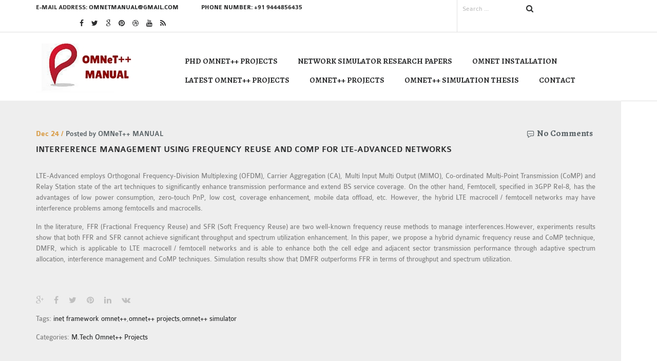

--- FILE ---
content_type: text/html; charset=UTF-8
request_url: https://omnet-manual.com/interference-management-using-frequency-reuse-and-comp-for-lte-advanced-networks/
body_size: 11882
content:
<!DOCTYPE html>
<html lang="en-US">
<head>
	<meta charset="UTF-8">
	
	<!-- Mobile Specific Meta -->
	<meta name="viewport" content="width=device-width, initial-scale=1, maximum-scale=1" />
	 <!-- Pingbacks -->
	<link rel="pingback" href="https://omnet-manual.com/xmlrpc.php">
	<script type='text/javascript'>var TemplateDir='https://omnet-manual.com/wp-content/themes/defender'</script>	<!-- Favicon -->
			<link rel="shortcut icon" href="https://omnet-manual.com/wp-content/uploads/2015/12/OMNET-SIMULATOR-FAVICON.jpg">
		<meta name='robots' content='index, follow, max-image-preview:large, max-snippet:-1, max-video-preview:-1' />
	<style>img:is([sizes="auto" i], [sizes^="auto," i]) { contain-intrinsic-size: 3000px 1500px }</style>
	
	<!-- This site is optimized with the Yoast SEO plugin v24.4 - https://yoast.com/wordpress/plugins/seo/ -->
	<title>IM using frequency reuse and CoMP for LTE-a networks</title>
	<meta name="description" content="Interference management using frequency reuse and CoMP for LTE-advanced networks the cell edge and adjacent transmission performance adaptive spectrum." />
	<link rel="canonical" href="https://omnet-manual.com/interference-management-using-frequency-reuse-and-comp-for-lte-advanced-networks/" />
	<meta property="og:locale" content="en_US" />
	<meta property="og:type" content="article" />
	<meta property="og:title" content="IM using frequency reuse and CoMP for LTE-a networks" />
	<meta property="og:description" content="Interference management using frequency reuse and CoMP for LTE-advanced networks the cell edge and adjacent transmission performance adaptive spectrum." />
	<meta property="og:url" content="https://omnet-manual.com/interference-management-using-frequency-reuse-and-comp-for-lte-advanced-networks/" />
	<meta property="og:site_name" content="OMNeT++ Simulator" />
	<meta property="article:published_time" content="2015-12-24T03:45:25+00:00" />
	<meta name="author" content="OMNeT++ MANUAL" />
	<meta name="twitter:card" content="summary_large_image" />
	<meta name="twitter:label1" content="Written by" />
	<meta name="twitter:data1" content="OMNeT++ MANUAL" />
	<meta name="twitter:label2" content="Est. reading time" />
	<meta name="twitter:data2" content="1 minute" />
	<script type="application/ld+json" class="yoast-schema-graph">{"@context":"https://schema.org","@graph":[{"@type":"WebPage","@id":"https://omnet-manual.com/interference-management-using-frequency-reuse-and-comp-for-lte-advanced-networks/","url":"https://omnet-manual.com/interference-management-using-frequency-reuse-and-comp-for-lte-advanced-networks/","name":"IM using frequency reuse and CoMP for LTE-a networks","isPartOf":{"@id":"https://omnet-manual.com/#website"},"datePublished":"2015-12-24T03:45:25+00:00","author":{"@id":"https://omnet-manual.com/#/schema/person/75e77ed0b13de07c6904363155efa784"},"description":"Interference management using frequency reuse and CoMP for LTE-advanced networks the cell edge and adjacent transmission performance adaptive spectrum.","breadcrumb":{"@id":"https://omnet-manual.com/interference-management-using-frequency-reuse-and-comp-for-lte-advanced-networks/#breadcrumb"},"inLanguage":"en-US","potentialAction":[{"@type":"ReadAction","target":["https://omnet-manual.com/interference-management-using-frequency-reuse-and-comp-for-lte-advanced-networks/"]}]},{"@type":"BreadcrumbList","@id":"https://omnet-manual.com/interference-management-using-frequency-reuse-and-comp-for-lte-advanced-networks/#breadcrumb","itemListElement":[{"@type":"ListItem","position":1,"name":"Home","item":"https://omnet-manual.com/"},{"@type":"ListItem","position":2,"name":"Interference management using frequency reuse and CoMP for LTE-advanced networks"}]},{"@type":"WebSite","@id":"https://omnet-manual.com/#website","url":"https://omnet-manual.com/","name":"OMNeT++ Simulator","description":"OMNeT++ Simulator PROJECTS","potentialAction":[{"@type":"SearchAction","target":{"@type":"EntryPoint","urlTemplate":"https://omnet-manual.com/?s={search_term_string}"},"query-input":{"@type":"PropertyValueSpecification","valueRequired":true,"valueName":"search_term_string"}}],"inLanguage":"en-US"},{"@type":"Person","@id":"https://omnet-manual.com/#/schema/person/75e77ed0b13de07c6904363155efa784","name":"OMNeT++ MANUAL","image":{"@type":"ImageObject","inLanguage":"en-US","@id":"https://omnet-manual.com/#/schema/person/image/","url":"https://secure.gravatar.com/avatar/137182bacc9d27be98db391a8ccb96eb?s=96&d=mm&r=g","contentUrl":"https://secure.gravatar.com/avatar/137182bacc9d27be98db391a8ccb96eb?s=96&d=mm&r=g","caption":"OMNeT++ MANUAL"},"url":"https://omnet-manual.com/author/krish-yathran/"}]}</script>
	<!-- / Yoast SEO plugin. -->


<link rel='dns-prefetch' href='//www.googletagmanager.com' />
<link rel='dns-prefetch' href='//fonts.googleapis.com' />
<link rel="alternate" type="application/rss+xml" title="OMNeT++ Simulator &raquo; Feed" href="https://omnet-manual.com/feed/" />
<script type="text/javascript">
/* <![CDATA[ */
window._wpemojiSettings = {"baseUrl":"https:\/\/s.w.org\/images\/core\/emoji\/15.0.3\/72x72\/","ext":".png","svgUrl":"https:\/\/s.w.org\/images\/core\/emoji\/15.0.3\/svg\/","svgExt":".svg","source":{"concatemoji":"https:\/\/omnet-manual.com\/wp-includes\/js\/wp-emoji-release.min.js?ver=6.7.2"}};
/*! This file is auto-generated */
!function(i,n){var o,s,e;function c(e){try{var t={supportTests:e,timestamp:(new Date).valueOf()};sessionStorage.setItem(o,JSON.stringify(t))}catch(e){}}function p(e,t,n){e.clearRect(0,0,e.canvas.width,e.canvas.height),e.fillText(t,0,0);var t=new Uint32Array(e.getImageData(0,0,e.canvas.width,e.canvas.height).data),r=(e.clearRect(0,0,e.canvas.width,e.canvas.height),e.fillText(n,0,0),new Uint32Array(e.getImageData(0,0,e.canvas.width,e.canvas.height).data));return t.every(function(e,t){return e===r[t]})}function u(e,t,n){switch(t){case"flag":return n(e,"\ud83c\udff3\ufe0f\u200d\u26a7\ufe0f","\ud83c\udff3\ufe0f\u200b\u26a7\ufe0f")?!1:!n(e,"\ud83c\uddfa\ud83c\uddf3","\ud83c\uddfa\u200b\ud83c\uddf3")&&!n(e,"\ud83c\udff4\udb40\udc67\udb40\udc62\udb40\udc65\udb40\udc6e\udb40\udc67\udb40\udc7f","\ud83c\udff4\u200b\udb40\udc67\u200b\udb40\udc62\u200b\udb40\udc65\u200b\udb40\udc6e\u200b\udb40\udc67\u200b\udb40\udc7f");case"emoji":return!n(e,"\ud83d\udc26\u200d\u2b1b","\ud83d\udc26\u200b\u2b1b")}return!1}function f(e,t,n){var r="undefined"!=typeof WorkerGlobalScope&&self instanceof WorkerGlobalScope?new OffscreenCanvas(300,150):i.createElement("canvas"),a=r.getContext("2d",{willReadFrequently:!0}),o=(a.textBaseline="top",a.font="600 32px Arial",{});return e.forEach(function(e){o[e]=t(a,e,n)}),o}function t(e){var t=i.createElement("script");t.src=e,t.defer=!0,i.head.appendChild(t)}"undefined"!=typeof Promise&&(o="wpEmojiSettingsSupports",s=["flag","emoji"],n.supports={everything:!0,everythingExceptFlag:!0},e=new Promise(function(e){i.addEventListener("DOMContentLoaded",e,{once:!0})}),new Promise(function(t){var n=function(){try{var e=JSON.parse(sessionStorage.getItem(o));if("object"==typeof e&&"number"==typeof e.timestamp&&(new Date).valueOf()<e.timestamp+604800&&"object"==typeof e.supportTests)return e.supportTests}catch(e){}return null}();if(!n){if("undefined"!=typeof Worker&&"undefined"!=typeof OffscreenCanvas&&"undefined"!=typeof URL&&URL.createObjectURL&&"undefined"!=typeof Blob)try{var e="postMessage("+f.toString()+"("+[JSON.stringify(s),u.toString(),p.toString()].join(",")+"));",r=new Blob([e],{type:"text/javascript"}),a=new Worker(URL.createObjectURL(r),{name:"wpTestEmojiSupports"});return void(a.onmessage=function(e){c(n=e.data),a.terminate(),t(n)})}catch(e){}c(n=f(s,u,p))}t(n)}).then(function(e){for(var t in e)n.supports[t]=e[t],n.supports.everything=n.supports.everything&&n.supports[t],"flag"!==t&&(n.supports.everythingExceptFlag=n.supports.everythingExceptFlag&&n.supports[t]);n.supports.everythingExceptFlag=n.supports.everythingExceptFlag&&!n.supports.flag,n.DOMReady=!1,n.readyCallback=function(){n.DOMReady=!0}}).then(function(){return e}).then(function(){var e;n.supports.everything||(n.readyCallback(),(e=n.source||{}).concatemoji?t(e.concatemoji):e.wpemoji&&e.twemoji&&(t(e.twemoji),t(e.wpemoji)))}))}((window,document),window._wpemojiSettings);
/* ]]> */
</script>
<style id='wp-emoji-styles-inline-css' type='text/css'>

	img.wp-smiley, img.emoji {
		display: inline !important;
		border: none !important;
		box-shadow: none !important;
		height: 1em !important;
		width: 1em !important;
		margin: 0 0.07em !important;
		vertical-align: -0.1em !important;
		background: none !important;
		padding: 0 !important;
	}
</style>
<link rel='stylesheet' id='contact-form-7-css' href='https://omnet-manual.com/wp-content/plugins/contact-form-7/includes/css/styles.css?ver=6.0.3' type='text/css' media='all' />
<link rel='stylesheet' id='tt-base-font1393960410-css' href='//fonts.googleapis.com/css?family=Alegreya%3A400italic%2C700italic%2C900italic%2C400%2C700%2C900&#038;ver=6.7.2' type='text/css' media='all' />
<link rel='stylesheet' id='tt-1-font-awesome.min.css-css' href='https://omnet-manual.com/wp-content/themes/defender/css/1-font-awesome.min.css?ver=6.7.2' type='text/css' media='all' />
<link rel='stylesheet' id='tt-bootstrap.css-css' href='https://omnet-manual.com/wp-content/themes/defender/css/bootstrap.css?ver=6.7.2' type='text/css' media='all' />
<link rel='stylesheet' id='tt-icomoon.css-css' href='https://omnet-manual.com/wp-content/themes/defender/css/icomoon.css?ver=6.7.2' type='text/css' media='all' />
<link rel='stylesheet' id='tt-owl-carousel.css-css' href='https://omnet-manual.com/wp-content/themes/defender/css/owl-carousel.css?ver=6.7.2' type='text/css' media='all' />
<link rel='stylesheet' id='tt-main-style-css' href='https://omnet-manual.com/wp-content/themes/defender/css/screen.css?ver=6.7.2' type='text/css' media='all' />
<style id='tt-main-style-inline-css' type='text/css'>
.et_divi_builder #et_builder_outer_content .et_pb_fullwidth_header{
padding :10px!important;
border-radius:10px!important;
}
.et_divi_builder #et_builder_outer_content{
margin-top:9px;
}
header .navigation nav ul li > ul {
  BACKGROUND-COLOR:#900000!IMPORTANT;
}
header .navigation nav ul li > ul li a{
  color:#ffffff!important;
}

.wpcf7-form input, .wpcf7-form textarea {
 border: 1px solid #ccc;
}


</style>
<link rel='stylesheet' id='tt-theme-style-css' href='https://omnet-manual.com/wp-content/themes/defender/style.css?ver=6.7.2' type='text/css' media='all' />
<link rel='stylesheet' id='et-builder-modules-style-css' href='https://omnet-manual.com/wp-content/plugins/divi-builder/framework/styles/frontend-builder-plugin-style.css?ver=1.0' type='text/css' media='all' />
<link rel='stylesheet' id='magnific-popup-css' href='https://omnet-manual.com/wp-content/plugins/divi-builder/framework/styles/magnific_popup.css?ver=1.0' type='text/css' media='all' />
<link rel='stylesheet' id='ekit-widget-styles-css' href='https://omnet-manual.com/wp-content/plugins/elementskit-lite/widgets/init/assets/css/widget-styles.css?ver=3.4.5' type='text/css' media='all' />
<link rel='stylesheet' id='ekit-widget-styles-pro-css' href='https://omnet-manual.com/wp-content/plugins/elementskit/widgets/init/assets/css/widget-styles-pro.css?ver=3.8.3' type='text/css' media='all' />
<link rel='stylesheet' id='ekit-responsive-css' href='https://omnet-manual.com/wp-content/plugins/elementskit-lite/widgets/init/assets/css/responsive.css?ver=3.4.5' type='text/css' media='all' />
<script type="text/javascript" src="https://omnet-manual.com/wp-includes/js/jquery/jquery.min.js?ver=3.7.1" id="jquery-core-js"></script>
<script type="text/javascript" src="https://omnet-manual.com/wp-includes/js/jquery/jquery-migrate.min.js?ver=3.4.1" id="jquery-migrate-js"></script>

<!-- Google tag (gtag.js) snippet added by Site Kit -->

<!-- Google Analytics snippet added by Site Kit -->
<script type="text/javascript" src="https://www.googletagmanager.com/gtag/js?id=G-ZHX4E75EYS" id="google_gtagjs-js" async></script>
<script type="text/javascript" id="google_gtagjs-js-after">
/* <![CDATA[ */
window.dataLayer = window.dataLayer || [];function gtag(){dataLayer.push(arguments);}
gtag("set","linker",{"domains":["omnet-manual.com"]});
gtag("js", new Date());
gtag("set", "developer_id.dZTNiMT", true);
gtag("config", "G-ZHX4E75EYS");
/* ]]> */
</script>

<!-- End Google tag (gtag.js) snippet added by Site Kit -->
<link rel="https://api.w.org/" href="https://omnet-manual.com/wp-json/" /><link rel="alternate" title="JSON" type="application/json" href="https://omnet-manual.com/wp-json/wp/v2/posts/218" /><link rel="EditURI" type="application/rsd+xml" title="RSD" href="https://omnet-manual.com/xmlrpc.php?rsd" />
<meta name="generator" content="WordPress 6.7.2" />
<link rel='shortlink' href='https://omnet-manual.com/?p=218' />
<link rel="alternate" title="oEmbed (JSON)" type="application/json+oembed" href="https://omnet-manual.com/wp-json/oembed/1.0/embed?url=https%3A%2F%2Fomnet-manual.com%2Finterference-management-using-frequency-reuse-and-comp-for-lte-advanced-networks%2F" />
<link rel="alternate" title="oEmbed (XML)" type="text/xml+oembed" href="https://omnet-manual.com/wp-json/oembed/1.0/embed?url=https%3A%2F%2Fomnet-manual.com%2Finterference-management-using-frequency-reuse-and-comp-for-lte-advanced-networks%2F&#038;format=xml" />

		<!-- GA Google Analytics @ https://m0n.co/ga -->
		<script>
			(function(i,s,o,g,r,a,m){i['GoogleAnalyticsObject']=r;i[r]=i[r]||function(){
			(i[r].q=i[r].q||[]).push(arguments)},i[r].l=1*new Date();a=s.createElement(o),
			m=s.getElementsByTagName(o)[0];a.async=1;a.src=g;m.parentNode.insertBefore(a,m)
			})(window,document,'script','https://www.google-analytics.com/analytics.js','ga');
			ga('create', 'UA-188488118-1', 'auto');
			ga('send', 'pageview');
		</script>

	<meta name="generator" content="Site Kit by Google 1.146.0" /><script type="text/javascript">var ajaxurl = 'https://omnet-manual.com/wp-admin/admin-ajax.php';</script><meta name="generator" content="Elementor 3.27.5; features: additional_custom_breakpoints; settings: css_print_method-external, google_font-enabled, font_display-swap">
<script type="text/javascript">var elementskit_module_parallax_url = "https://omnet-manual.com/wp-content/plugins/elementskit/modules/parallax/";</script>			<style>
				.e-con.e-parent:nth-of-type(n+4):not(.e-lazyloaded):not(.e-no-lazyload),
				.e-con.e-parent:nth-of-type(n+4):not(.e-lazyloaded):not(.e-no-lazyload) * {
					background-image: none !important;
				}
				@media screen and (max-height: 1024px) {
					.e-con.e-parent:nth-of-type(n+3):not(.e-lazyloaded):not(.e-no-lazyload),
					.e-con.e-parent:nth-of-type(n+3):not(.e-lazyloaded):not(.e-no-lazyload) * {
						background-image: none !important;
					}
				}
				@media screen and (max-height: 640px) {
					.e-con.e-parent:nth-of-type(n+2):not(.e-lazyloaded):not(.e-no-lazyload),
					.e-con.e-parent:nth-of-type(n+2):not(.e-lazyloaded):not(.e-no-lazyload) * {
						background-image: none !important;
					}
				}
			</style>
					<style type="text/css" id="wp-custom-css">
			p {
    color: #333;
}		</style>
		</head>
<body class="post-template-default single single-post postid-218 single-format-standard et_divi_builder elementor-default elementor-kit-1895">	
	<!-- Preloader -->
	<div id="preloader">
		<div class="progress-bar-wrapper">
			<div class="actual-progress"></div>
		</div>
	</div>
			<!-- Page Wrapper -->
	<div class="page-wrapper">
		<!-- Header -->
		<header>
			<div class="contact-block">
				<div class="container">
					<div class="row">
						<div class="col-md-20">
																<p>e-mail address: <a href="mailto:omnetmanual@gmail.com">omnetmanual@gmail.com</a></p>						
																<div class="phones">
									<a href="tel:9444856435">Phone number: +91 9444856435</a>
									<div class="phones-wrapper" style="display:none">
																					<p>
																									Tel 																																					<a href="#">7639361621</a>
																							</p>
																			</div>
								</div>
														<ul class="social-block">
																		<li>
											<a href="https://www.facebook.com/Omnet-Manual-190498171316620/" target="_blank"><i class="fa fa-facebook" title="facebook"></i></a>
										</li>
																			<li>
											<a href="https://twitter.com/InfoDcruz" target="_blank"><i class="fa fa-twitter" title="twitter"></i></a>
										</li>
																			<li>
											<a href="https://plus.google.com/b/106493970703829656792/106493970703829656792/videos?hl=en-GB&pageId=106493970703829656792" target="_blank"><i class="fa fa-google" title="google"></i></a>
										</li>
																			<li>
											<a href="https://in.pinterest.com/omnetmanual/" target="_blank"><i class="fa fa-pinterest" title="pinterest"></i></a>
										</li>
																			<li>
											<a href="http://www.dailymotion.com/Omnet-Manual" target="_blank"><i class="fa fa-dribbble" title="dribbble"></i></a>
										</li>
																			<li>
											<a href="https://www.youtube.com/channel/UCrQpEaGWM3pBn-YG8CwUraQ" target="_blank"><i class="fa fa-youtube" title="youtube"></i></a>
										</li>
																			<li>
											<a href="https://omnet-manual.com/" target="_blank"><i class="fa fa-rss" title="rss"></i></a>
										</li>
																</ul>
						</div>

						<div class="col-md-4">
							<form method="get" role="search" action="https://omnet-manual.com/" class="search-form">
	<input type="text" value="" name="s" class="input-line" placeholder="Search ...">
	<input type="submit" value="" class="search-button">
	<i class="icon fa fa-search"></i>
</form>						</div>
					</div>
				</div>
			</div>
			<div class="navigation">
				<div class="container">
					<div class="row">
						<div class="col-xs-12 col-md-6">
							<a href="https://omnet-manual.com" style="" >
																	<img src="https://omnet-manual.com/wp-content/uploads/2015/12/OMNeTMANUAL.jpg" alt="DEFENDER">
															</a>
						</div>
						<div class="col-xs-12 col-md-18">
							<nav>
								<i class="menu-toggle fa fa-bars hidden-md hidden-lg"></i>
								<ul>
									<li id="menu-item-932" class="menu-item menu-item-type-post_type menu-item-object-page menu-item-has-children menu-item-932"><a href="https://omnet-manual.com/phd-omnet-projects/">Phd Omnet++ Projects</a>
<ul class="sub-menu">
	<li id="menu-item-934" class="menu-item menu-item-type-post_type menu-item-object-page menu-item-934"><a href="https://omnet-manual.com/research-projects-in-omnet/">RESEARCH PROJECTS IN OMNET++</a></li>
</ul>
</li>
<li id="menu-item-539" class="menu-item menu-item-type-post_type menu-item-object-page menu-item-has-children menu-item-539"><a href="https://omnet-manual.com/network-simulator-research-papers/">Network Simulator Research Papers</a>
<ul class="sub-menu">
	<li id="menu-item-925" class="menu-item menu-item-type-post_type menu-item-object-page menu-item-925"><a href="https://omnet-manual.com/omnet-thesis/">Omnet++ Thesis</a></li>
	<li id="menu-item-538" class="menu-item menu-item-type-post_type menu-item-object-page menu-item-538"><a href="https://omnet-manual.com/phd-omnet-projects/">Phd Omnet++ Projects</a></li>
	<li id="menu-item-540" class="menu-item menu-item-type-post_type menu-item-object-page menu-item-540"><a href="https://omnet-manual.com/ms-omnet-projects/">MS Omnet++ Projects</a></li>
	<li id="menu-item-541" class="menu-item menu-item-type-post_type menu-item-object-page menu-item-541"><a href="https://omnet-manual.com/m-tech-omnet-projects/">M.Tech Omnet++ Projects</a></li>
	<li id="menu-item-542" class="menu-item menu-item-type-post_type menu-item-object-page menu-item-542"><a href="https://omnet-manual.com/latest-omnet-projects/">Latest Omnet++ Projects</a></li>
	<li id="menu-item-543" class="menu-item menu-item-type-post_type menu-item-object-page menu-item-543"><a href="https://omnet-manual.com/2016-omnet-projects/">2016 Omnet++ Projects</a></li>
	<li id="menu-item-544" class="menu-item menu-item-type-post_type menu-item-object-page menu-item-544"><a href="https://omnet-manual.com/2015-omnet-projects/">2015 Omnet++ Projects</a></li>
</ul>
</li>
<li id="menu-item-897" class="menu-item menu-item-type-post_type menu-item-object-page menu-item-has-children menu-item-897"><a href="https://omnet-manual.com/omnet-installation/">OMNET  INSTALLATION</a>
<ul class="sub-menu">
	<li id="menu-item-890" class="menu-item menu-item-type-post_type menu-item-object-page menu-item-890"><a href="https://omnet-manual.com/4g-lte-installation/">4G LTE INSTALLATION</a></li>
	<li id="menu-item-891" class="menu-item menu-item-type-post_type menu-item-object-page menu-item-891"><a href="https://omnet-manual.com/castalia-installation/">CASTALIA INSTALLATION</a></li>
	<li id="menu-item-892" class="menu-item menu-item-type-post_type menu-item-object-page menu-item-892"><a href="https://omnet-manual.com/inet-framework-installation/">INET FRAMEWORK INSTALLATION</a></li>
	<li id="menu-item-893" class="menu-item menu-item-type-post_type menu-item-object-page menu-item-893"><a href="https://omnet-manual.com/inetmanet-installation/">INETMANET INSTALLATION</a></li>
	<li id="menu-item-894" class="menu-item menu-item-type-post_type menu-item-object-page menu-item-894"><a href="https://omnet-manual.com/jdk-installation/">JDK INSTALLATION</a></li>
	<li id="menu-item-895" class="menu-item menu-item-type-post_type menu-item-object-page menu-item-895"><a href="https://omnet-manual.com/lte-installation/">LTE INSTALLATION</a></li>
	<li id="menu-item-896" class="menu-item menu-item-type-post_type menu-item-object-page menu-item-896"><a href="https://omnet-manual.com/mixim-installation/">MIXIM INSTALLATION</a></li>
	<li id="menu-item-898" class="menu-item menu-item-type-post_type menu-item-object-page menu-item-898"><a href="https://omnet-manual.com/os3-installation/">Os3 INSTALLATION</a></li>
	<li id="menu-item-899" class="menu-item menu-item-type-post_type menu-item-object-page menu-item-899"><a href="https://omnet-manual.com/sumo-installation/">SUMO INSTALLATION</a></li>
	<li id="menu-item-900" class="menu-item menu-item-type-post_type menu-item-object-page menu-item-900"><a href="https://omnet-manual.com/veins-installation/">VEINS INSTALLATION</a></li>
</ul>
</li>
<li id="menu-item-903" class="menu-item menu-item-type-post_type menu-item-object-page menu-item-has-children menu-item-903"><a href="https://omnet-manual.com/latest-omnet-projects/">Latest Omnet++ Projects</a>
<ul class="sub-menu">
	<li id="menu-item-902" class="menu-item menu-item-type-post_type menu-item-object-page menu-item-902"><a href="https://omnet-manual.com/aodv-omnet-source-code/">AODV  OMNET++ SOURCE CODE</a></li>
	<li id="menu-item-901" class="menu-item menu-item-type-post_type menu-item-object-page menu-item-901"><a href="https://omnet-manual.com/veins-omnetpp/">VEINS OMNETPP</a></li>
	<li id="menu-item-904" class="menu-item menu-item-type-post_type menu-item-object-page menu-item-904"><a href="https://omnet-manual.com/network-attacks-in-omnet/">Network Attacks in OMNeT++</a></li>
	<li id="menu-item-905" class="menu-item menu-item-type-post_type menu-item-object-page menu-item-905"><a href="https://omnet-manual.com/network-security-omnet-projects/">NETWORK SECURITY OMNET++ PROJECTS</a></li>
	<li id="menu-item-911" class="menu-item menu-item-type-post_type menu-item-object-page menu-item-has-children menu-item-911"><a href="https://omnet-manual.com/omnet-framework-tutorial/">Omnet++ Framework Tutorial</a>
	<ul class="sub-menu">
		<li id="menu-item-906" class="menu-item menu-item-type-post_type menu-item-object-page menu-item-906"><a href="https://omnet-manual.com/network-simulator-research-papers/">Network Simulator Research Papers</a></li>
		<li id="menu-item-907" class="menu-item menu-item-type-post_type menu-item-object-page menu-item-907"><a href="https://omnet-manual.com/omnet-ad-hoc-simulation/">OMNET++ AD-HOC SIMULATION</a></li>
		<li id="menu-item-908" class="menu-item menu-item-type-post_type menu-item-object-page menu-item-908"><a href="https://omnet-manual.com/omnet-bandwidth/">OmneT++ Bandwidth</a></li>
		<li id="menu-item-909" class="menu-item menu-item-type-post_type menu-item-object-page menu-item-909"><a href="https://omnet-manual.com/omnet-bluetooth-projects/">OMNET++ BLUETOOTH PROJECTS</a></li>
		<li id="menu-item-910" class="menu-item menu-item-type-post_type menu-item-object-page menu-item-910"><a href="https://omnet-manual.com/omnet-code-wsn/">OMNET++ CODE WSN</a></li>
		<li id="menu-item-912" class="menu-item menu-item-type-post_type menu-item-object-page menu-item-912"><a href="https://omnet-manual.com/omnet-lte-module/">OMNET++ LTE MODULE</a></li>
		<li id="menu-item-913" class="menu-item menu-item-type-post_type menu-item-object-page menu-item-913"><a href="https://omnet-manual.com/omnet-mesh-network-projects/">OMNET++ MESH NETWORK PROJECTS</a></li>
		<li id="menu-item-914" class="menu-item menu-item-type-post_type menu-item-object-page menu-item-914"><a href="https://omnet-manual.com/omnet-mixim-manual/">OMNET++ MIXIM MANUAL</a></li>
	</ul>
</li>
</ul>
</li>
<li id="menu-item-917" class="menu-item menu-item-type-post_type menu-item-object-page menu-item-has-children menu-item-917"><a href="https://omnet-manual.com/omnet-projects/">OMNeT++ Projects</a>
<ul class="sub-menu">
	<li id="menu-item-916" class="menu-item menu-item-type-post_type menu-item-object-page menu-item-916"><a href="https://omnet-manual.com/omnet-os3-manual/">OMNeT++ OS3 Manual</a></li>
	<li id="menu-item-915" class="menu-item menu-item-type-post_type menu-item-object-page menu-item-915"><a href="https://omnet-manual.com/omnet-network-projects/">OMNET++ NETWORK PROJECTS</a></li>
	<li id="menu-item-918" class="menu-item menu-item-type-post_type menu-item-object-page menu-item-918"><a href="https://omnet-manual.com/omnet-routing-examples/">OMNET++ ROUTING EXAMPLES</a></li>
	<li id="menu-item-919" class="menu-item menu-item-type-post_type menu-item-object-page menu-item-919"><a href="https://omnet-manual.com/omnet-routing-protocol-projects/">OMNeT++ Routing Protocol Projects</a></li>
	<li id="menu-item-920" class="menu-item menu-item-type-post_type menu-item-object-page menu-item-920"><a href="https://omnet-manual.com/omnet-sample-project/">OMNET++ SAMPLE PROJECT</a></li>
	<li id="menu-item-921" class="menu-item menu-item-type-post_type menu-item-object-page menu-item-921"><a href="https://omnet-manual.com/omnet-sdn-projects/">OMNeT++ SDN PROJECTS</a></li>
	<li id="menu-item-923" class="menu-item menu-item-type-post_type menu-item-object-page menu-item-923"><a href="https://omnet-manual.com/omnet-smart-grid/">OMNET++ SMART GRID</a></li>
	<li id="menu-item-924" class="menu-item menu-item-type-post_type menu-item-object-page menu-item-924"><a href="https://omnet-manual.com/omnet-sumo-tutorial/">OMNeT++ SUMO Tutorial</a></li>
</ul>
</li>
<li id="menu-item-922" class="menu-item menu-item-type-post_type menu-item-object-page menu-item-has-children menu-item-922"><a href="https://omnet-manual.com/omnet-simulation-thesis/">OMNET++ SIMULATION THESIS</a>
<ul class="sub-menu">
	<li id="menu-item-926" class="menu-item menu-item-type-post_type menu-item-object-page menu-item-926"><a href="https://omnet-manual.com/omnet-tutorial-for-wireless-sensor-network/">OMNET++ TUTORIAL FOR WIRELESS SENSOR NETWORK</a></li>
	<li id="menu-item-927" class="menu-item menu-item-type-post_type menu-item-object-page menu-item-927"><a href="https://omnet-manual.com/omnet-vanet-projects/">OMNET++ VANET PROJECTS</a></li>
	<li id="menu-item-928" class="menu-item menu-item-type-post_type menu-item-object-page menu-item-928"><a href="https://omnet-manual.com/omnet-wireless-body-area-network-projects/">OMNET++ WIRELESS BODY AREA NETWORK PROJECTS</a></li>
	<li id="menu-item-929" class="menu-item menu-item-type-post_type menu-item-object-page menu-item-has-children menu-item-929"><a href="https://omnet-manual.com/omnet-wireless-network-simulation/">OMNET++ WIRELESS NETWORK SIMULATION</a>
	<ul class="sub-menu">
		<li id="menu-item-930" class="menu-item menu-item-type-post_type menu-item-object-page menu-item-930"><a href="https://omnet-manual.com/omnet-zigbee-module/">OMNeT++ Zigbee Module</a></li>
	</ul>
</li>
	<li id="menu-item-933" class="menu-item menu-item-type-post_type menu-item-object-page menu-item-933"><a href="https://omnet-manual.com/qos-omnet/">QOS OMNET++</a></li>
	<li id="menu-item-931" class="menu-item menu-item-type-post_type menu-item-object-page menu-item-931"><a href="https://omnet-manual.com/openflow-omnetpp/">OPENFLOW OMNETPP</a></li>
</ul>
</li>
<li id="menu-item-889" class="menu-item menu-item-type-post_type menu-item-object-page menu-item-889"><a href="https://omnet-manual.com/contact/">Contact</a></li>
								</ul>
							</nav>
						</div>
					</div>
				</div>
			</div>
		</header><!-- Main Content -->
<div class="content-wrapper post-218 post type-post status-publish format-standard hentry category-m-tech-omnet-projects tag-inet-framework-omnet tag-omnet-projects tag-omnet-simulator" id="post-218">
	<!-- Blog Section -->
	<section class="blog-section sidebar-right">
		<div class="container">
											
					<!-- Blog Content -->
																		<div class="blog-content less-padding-bottom">
		<!-- Start Blog Posts -->
	<div class="blog-post simple-post post-218 post type-post status-publish format-standard hentry category-m-tech-omnet-projects tag-inet-framework-omnet tag-omnet-projects tag-omnet-simulator" id="post-218">
		<div class="post-header">
			<p class="meta"><span>Dec 24 / </span>Posted by OMNeT++ MANUAL</p>
			<span class="comments">No Comments</span>
			<h2 class="title">Interference management using frequency reuse and CoMP for LTE-advanced networks</h2>
		</div>
				<div class="post-body has-border">
			<p style="text-align: justify;">LTE-Advanced employs Orthogonal Frequency-Division Multiplexing (OFDM), Carrier Aggregation (CA), Multi Input Multi Output (MIMO), Co-ordinated Multi-Point Transmission (CoMP) and Relay Station state of the art techniques to significantly enhance transmission performance and extend BS service coverage. On the other hand, Femtocell, specified in 3GPP Rel-8, has the advantages of low power consumption, zero-touch PnP, low cost, coverage enhancement, mobile data offload, etc. However, the hybrid LTE macrocell / femtocell networks may have interference problems among femtocells and macrocells.</p>
<p style="text-align: justify;">In the literature, FFR (Fractional Frequency Reuse) and SFR (Soft Frequency Reuse) are two well-known frequency reuse methods to manage interferences.However, experiments results show that both FFR and SFR cannot achieve significant throughput and spectrum utilization enhancement. In this paper, we propose a hybrid dynamic frequency reuse and CoMP technique, DMFR, which is applicable to LTE macrocell / femtocell networks and is able to enhance both the cell edge and adjacent sector transmission performance through adaptive spectrum allocation, interference management and CoMP techniques. Simulation results show that DMFR outperforms FFR in terms of throughput and spectrum utilization.</p>
			<div class="row pagination-links">
				<div class="col-xs-12">
									</div>
			</div>
						<ul class="share-block">
										<li>								<a class="google-plus" onClick="window.open('https://plus.google.com/share?url=https%3A%2F%2Fomnet-manual.com%2Finterference-management-using-frequency-reuse-and-comp-for-lte-advanced-networks%2F','sharer','toolbar=0,status=0,width=548,height=325');"><i class="fa fa-google-plus"></i></a>
							</li>																<li>								<a class="facebook" onClick="window.open('http://www.facebook.com/sharer.php?s=100&amp;t=&amp;u=https%3A%2F%2Fomnet-manual.com%2Finterference-management-using-frequency-reuse-and-comp-for-lte-advanced-networks%2F','sharer','toolbar=0,status=0,width=548,height=325');" href="javascript: void(0)"><i class="fa fa-facebook"></i></a>
							</li>																<li>								<a class="twitter" onClick="window.open('http://twitter.com/intent/tweet?url=https%3A%2F%2Fomnet-manual.com%2Finterference-management-using-frequency-reuse-and-comp-for-lte-advanced-networks%2F&amp;text=','sharer','toolbar=0,status=0,width=548,height=325');"><i class="fa fa-twitter"></i></a>
							</li>																<li>								<a class="pinterest" onClick="window.open('https://www.pinterest.com/pin/create/button/?url=https%3A%2F%2Fomnet-manual.com%2Finterference-management-using-frequency-reuse-and-comp-for-lte-advanced-networks%2F','sharer','toolbar=0,status=0,width=748,height=325');"><i class="fa fa-pinterest"></i></a>
							</li>																<li>								<a class="linkedin" onClick="window.open('http://www.linkedin.com/shareArticle?mini=true&amp;url=https%3A%2F%2Fomnet-manual.com%2Finterference-management-using-frequency-reuse-and-comp-for-lte-advanced-networks%2F','sharer','toolbar=0,status=0,width=548,height=325');"><i class="fa fa-linkedin"></i></a>
							</li>																	<li>								<a class="vkontakte" onClick="window.open('http://www.vkontakte.ru/share.php?url=https%3A%2F%2Fomnet-manual.com%2Finterference-management-using-frequency-reuse-and-comp-for-lte-advanced-networks%2F','sharer','toolbar=0,status=0,width=548,height=325');"><i class="fa fa-vk"></i></a>
							</li>												</ul>
					<div class="post-meta">
				<p class="tag">Tags: <a href="https://omnet-manual.com/tag/inet-framework-omnet/" rel="tag">inet framework omnet++</a>,<a href="https://omnet-manual.com/tag/omnet-projects/" rel="tag">omnet++ projects</a>,<a href="https://omnet-manual.com/tag/omnet-simulator/" rel="tag">omnet++ simulator</a></p>
				<p class="category">Categories: <a href="https://omnet-manual.com/category/m-tech-omnet-projects/" rel="category tag">M.Tech Omnet++ Projects</a></p>				
			</div>
		</div>
					</div>
</div>																				</div>
	</section>
</div>
<!--Main Content End-->
		<!-- Footer -->
<div class="container" ><div class="row"><div ><div class="text-white p-3 rounded">
<h4 class=" d-flex flex-column align-items-center" > Related Topics  </h4>
<div id="extraContent" class="mt-3" >
    <div class="row row-cols-1 row-cols-md-4"><div class="col-md-6">
        <ul class="small">  
            <li><a href="https://omnet-manual.com/network-intrusion-detection-system-project/" >Network Intrusion Detection Projects</a></li>
            <li><a href="https://omnet-manual.com/phd-topics-in-computer-science/" >Computer Science Phd Topics</a></li>
              </ul>
</div>
<div class="col-md-6">
    <ul class="small"> 
 
        <li><a href="https://omnet-manual.com/iot-thesis-ideas/" >Iot Thesis Ideas</a></li>
        <li><a href="https://omnet-manual.com/thesis-topics-for-cyber-security/" >Cyber Security Thesis Topics</a></li>
                   
    </ul>
</div>
<div class="col-md-6">
    <ul class="small">
        <li><a href="https://omnet-manual.com/network-security-research-areas/" >Network Security Research Topics </a></li>
  
    </ul>
    </div>
    
</div></div></div></div></div></div>


<script>document.getElementById("toggleContent").addEventListener("click", function() { var content = document.getElementById("extraContent"); content.style.display = content.style.display === "none" ? "block" : "none"; });</script>
		<footer>
									<div class="copyrights">
				<div class="container">
					<div class="row">
						<div class="col-md-12">
							<p>designed by <a target="blank" href="https://omnet-manual.com/">OMNeT++ Projects .</a></p>
						</div>
						<div class="col-md-12">                         
										<ul class="social-block">
										<li>								<a class="google-plus" onClick="window.open('https://plus.google.com/share?url=https%3A%2F%2Fomnet-manual.com%2Finterference-management-using-frequency-reuse-and-comp-for-lte-advanced-networks%2F','sharer','toolbar=0,status=0,width=548,height=325');"><i class="fa fa-google-plus"></i></a>
							</li>																<li>								<a class="facebook" onClick="window.open('http://www.facebook.com/sharer.php?s=100&amp;t=&amp;u=https%3A%2F%2Fomnet-manual.com%2Finterference-management-using-frequency-reuse-and-comp-for-lte-advanced-networks%2F','sharer','toolbar=0,status=0,width=548,height=325');" href="javascript: void(0)"><i class="fa fa-facebook"></i></a>
							</li>																<li>								<a class="twitter" onClick="window.open('http://twitter.com/intent/tweet?url=https%3A%2F%2Fomnet-manual.com%2Finterference-management-using-frequency-reuse-and-comp-for-lte-advanced-networks%2F&amp;text=','sharer','toolbar=0,status=0,width=548,height=325');"><i class="fa fa-twitter"></i></a>
							</li>																<li>								<a class="pinterest" onClick="window.open('https://www.pinterest.com/pin/create/button/?url=https%3A%2F%2Fomnet-manual.com%2Finterference-management-using-frequency-reuse-and-comp-for-lte-advanced-networks%2F','sharer','toolbar=0,status=0,width=748,height=325');"><i class="fa fa-pinterest"></i></a>
							</li>																<li>								<a class="linkedin" onClick="window.open('http://www.linkedin.com/shareArticle?mini=true&amp;url=https%3A%2F%2Fomnet-manual.com%2Finterference-management-using-frequency-reuse-and-comp-for-lte-advanced-networks%2F','sharer','toolbar=0,status=0,width=548,height=325');"><i class="fa fa-linkedin"></i></a>
							</li>																	<li>								<a class="vkontakte" onClick="window.open('http://www.vkontakte.ru/share.php?url=https%3A%2F%2Fomnet-manual.com%2Finterference-management-using-frequency-reuse-and-comp-for-lte-advanced-networks%2F','sharer','toolbar=0,status=0,width=548,height=325');"><i class="fa fa-vk"></i></a>
							</li>												</ul>
								</div>
					</div>
				</div>
			</div>
		</footer>
	</div>
	<!-- ========================= START SCRIPTS ======================== -->
	<!--[if lt IE 9]>
	  <script src="https://oss.maxcdn.com/libs/html5shiv/3.7.0/html5shiv.js"></script>
	  <script src="https://oss.maxcdn.com/libs/respond.js/1.3.0/respond.min.js"></script>
	<![endif]-->
	<!-- ========================== END SCRIPTS ========================== -->
				<script>
				const lazyloadRunObserver = () => {
					const lazyloadBackgrounds = document.querySelectorAll( `.e-con.e-parent:not(.e-lazyloaded)` );
					const lazyloadBackgroundObserver = new IntersectionObserver( ( entries ) => {
						entries.forEach( ( entry ) => {
							if ( entry.isIntersecting ) {
								let lazyloadBackground = entry.target;
								if( lazyloadBackground ) {
									lazyloadBackground.classList.add( 'e-lazyloaded' );
								}
								lazyloadBackgroundObserver.unobserve( entry.target );
							}
						});
					}, { rootMargin: '200px 0px 200px 0px' } );
					lazyloadBackgrounds.forEach( ( lazyloadBackground ) => {
						lazyloadBackgroundObserver.observe( lazyloadBackground );
					} );
				};
				const events = [
					'DOMContentLoaded',
					'elementor/lazyload/observe',
				];
				events.forEach( ( event ) => {
					document.addEventListener( event, lazyloadRunObserver );
				} );
			</script>
			<script type="text/javascript" src="https://omnet-manual.com/wp-content/plugins/divi-builder/framework/scripts/frontend-builder-global-functions.js?ver=1.0" id="et-builder-modules-global-functions-script-js"></script>
<script type="text/javascript" src="https://omnet-manual.com/wp-includes/js/dist/hooks.min.js?ver=4d63a3d491d11ffd8ac6" id="wp-hooks-js"></script>
<script type="text/javascript" src="https://omnet-manual.com/wp-includes/js/dist/i18n.min.js?ver=5e580eb46a90c2b997e6" id="wp-i18n-js"></script>
<script type="text/javascript" id="wp-i18n-js-after">
/* <![CDATA[ */
wp.i18n.setLocaleData( { 'text direction\u0004ltr': [ 'ltr' ] } );
/* ]]> */
</script>
<script type="text/javascript" src="https://omnet-manual.com/wp-content/plugins/contact-form-7/includes/swv/js/index.js?ver=6.0.3" id="swv-js"></script>
<script type="text/javascript" id="contact-form-7-js-before">
/* <![CDATA[ */
var wpcf7 = {
    "api": {
        "root": "https:\/\/omnet-manual.com\/wp-json\/",
        "namespace": "contact-form-7\/v1"
    }
};
/* ]]> */
</script>
<script type="text/javascript" src="https://omnet-manual.com/wp-content/plugins/contact-form-7/includes/js/index.js?ver=6.0.3" id="contact-form-7-js"></script>
<script type="text/javascript" id="subscription-js-extra">
/* <![CDATA[ */
var ttSubscrConfig = {"error_class":"error","required_class":"s_error","required_msg":"Please insert email","invalid_email_class":"invalid_email","invalid_email_msg":"Invalid Email","input_timeout":"1","success_class":"success","animation_done_class":"animation_done","result_timeout":"3000","result_container_selector":"#newsletter .result_container","date_format":"F j, Y, g:i a","date_headline":"Date","no_data_posted":"No data received","error_open_create_files_msg":"Error writing to disk","success_msg":"Successfully Subscribed","error_writing_msg":"Couldn't write to file","subscription_nonce":"6a1a01f9ba"};
/* ]]> */
</script>
<script type="text/javascript" src="https://omnet-manual.com/wp-content/themes/defender/tesla_framework/static/js/subscription.js?ver=6.7.2" id="subscription-js"></script>
<script type="text/javascript" src="https://omnet-manual.com/wp-content/plugins/elementskit-lite/libs/framework/assets/js/frontend-script.js?ver=3.4.5" id="elementskit-framework-js-frontend-js"></script>
<script type="text/javascript" id="elementskit-framework-js-frontend-js-after">
/* <![CDATA[ */
		var elementskit = {
			resturl: 'https://omnet-manual.com/wp-json/elementskit/v1/',
		}

		
/* ]]> */
</script>
<script type="text/javascript" src="https://omnet-manual.com/wp-content/plugins/elementskit-lite/widgets/init/assets/js/widget-scripts.js?ver=3.4.5" id="ekit-widget-scripts-js"></script>
<script type="text/javascript" src="https://omnet-manual.com/wp-content/themes/defender/js/1-jquery-ui.js?ver=6.7.2" id="tt-1-jquery-ui.js-js"></script>
<script type="text/javascript" src="https://omnet-manual.com/wp-content/themes/defender/js/2-bxslider.js?ver=6.7.2" id="tt-2-bxslider.js-js"></script>
<script type="text/javascript" src="https://omnet-manual.com/wp-content/themes/defender/js/3-modernizr.js?ver=6.7.2" id="tt-3-modernizr.js-js"></script>
<script type="text/javascript" src="https://omnet-manual.com/wp-content/themes/defender/js/4-imagesloaded.js?ver=6.7.2" id="tt-4-imagesloaded.js-js"></script>
<script type="text/javascript" src="https://omnet-manual.com/wp-content/themes/defender/js/5-bootstrap.js?ver=6.7.2" id="tt-5-bootstrap.js-js"></script>
<script type="text/javascript" src="https://omnet-manual.com/wp-content/themes/defender/js/6-owl-carousel.js?ver=6.7.2" id="tt-6-owl-carousel.js-js"></script>
<script type="text/javascript" src="https://omnet-manual.com/wp-content/themes/defender/js/7-isotope.js?ver=6.7.2" id="tt-7-isotope.js-js"></script>
<script type="text/javascript" src="https://omnet-manual.com/wp-content/themes/defender/js/8-packery-mode.js?ver=6.7.2" id="tt-8-packery-mode.js-js"></script>
<script type="text/javascript" src="https://omnet-manual.com/wp-content/themes/defender/js/9-fitvids.js?ver=6.7.2" id="tt-9-fitvids.js-js"></script>
<script type="text/javascript" src="https://omnet-manual.com/wp-content/themes/defender/js/jquery.cookie.js?ver=6.7.2" id="tt-jquery.cookie.js-js"></script>
<script type="text/javascript" src="https://omnet-manual.com/wp-content/themes/defender/js/options.js?ver=6.7.2" id="options.js-js"></script>
<script type="text/javascript" src="https://omnet-manual.com/wp-content/plugins/divi-builder/framework/scripts/jquery.fitvids.js?ver=1.0" id="divi-fitvids-js"></script>
<script type="text/javascript" src="https://omnet-manual.com/wp-content/plugins/divi-builder/framework/scripts/waypoints.min.js?ver=1.0" id="waypoints-js"></script>
<script type="text/javascript" src="https://omnet-manual.com/wp-content/plugins/divi-builder/framework/scripts/jquery.magnific-popup.js?ver=1.0" id="magnific-popup-js"></script>
<script type="text/javascript" id="et-builder-modules-script-js-extra">
/* <![CDATA[ */
var et_custom = {"ajaxurl":"https:\/\/omnet-manual.com\/wp-admin\/admin-ajax.php","images_uri":"https:\/\/omnet-manual.com\/wp-content\/themes\/defender\/images","builder_images_uri":"https:\/\/omnet-manual.com\/wp-content\/plugins\/divi-builder\/framework\/images","et_load_nonce":"70c12028a2","subscription_failed":"Please, check the fields below to make sure you entered the correct information.","fill":"Fill","field":"field","invalid":"Invalid email","captcha":"Captcha","prev":"Prev","previous":"Previous","next":"Next","wrong_captcha":"You entered the wrong number in captcha.","is_builder_plugin_used":"1","is_divi_theme_used":""};
/* ]]> */
</script>
<script type="text/javascript" src="https://omnet-manual.com/wp-content/plugins/divi-builder/framework/scripts/frontend-builder-scripts.js?ver=1.0" id="et-builder-modules-script-js"></script>
	<script type="text/javascript"><script>
  (function(i,s,o,g,r,a,m){i['GoogleAnalyticsObject']=r;i[r]=i[r]||function(){
  (i[r].q=i[r].q||[]).push(arguments)},i[r].l=1*new Date();a=s.createElement(o),
  m=s.getElementsByTagName(o)[0];a.async=1;a.src=g;m.parentNode.insertBefore(a,m)
  })(window,document,'script','https://www.google-analytics.com/analytics.js','ga');

  ga('create', 'UA-76539923-1', 'auto');
  ga('send', 'pageview');

</script></script>
	</body>
</html>

--- FILE ---
content_type: text/css
request_url: https://omnet-manual.com/wp-content/themes/defender/css/icomoon.css?ver=6.7.2
body_size: 27703
content:
@font-face {
	font-family: 'icomoon';
	src:url('fonts/icomoon.eot?ixdhi6');
	src:url('fonts/icomoon.eot?#iefixixdhi6') format('embedded-opentype'),
		url('fonts/icomoon.ttf?ixdhi6') format('truetype'),
		url('fonts/icomoon.woff?ixdhi6') format('woff'),
		url('fonts/icomoon.svg?ixdhi6#icomoon') format('svg');
	font-weight: normal;
	font-style: normal;
}

[class^="icon-"], [class*=" icon-"] {
	font-family: 'icomoon';
	speak: none;
	font-style: normal;
	font-weight: normal;
	font-variant: normal;
	text-transform: none;
	line-height: 1;

	/* Better Font Rendering =========== */
	-webkit-font-smoothing: antialiased;
	-moz-osx-font-smoothing: grayscale;
}

.icon-justice:before {
	content: "\e849";
}
.icon-box:before {
	content: "\e600";
}
.icon-write:before {
	content: "\e601";
}
.icon-clock:before {
	content: "\e602";
}
.icon-reply:before {
	content: "\e603";
}
.icon-reply-all:before {
	content: "\e604";
}
.icon-forward:before {
	content: "\e605";
}
.icon-flag:before {
	content: "\e606";
}
.icon-search:before {
	content: "\e607";
}
.icon-trash:before {
	content: "\e608";
}
.icon-envelope:before {
	content: "\e609";
}
.icon-bubble:before {
	content: "\e60a";
}
.icon-bubbles:before {
	content: "\e60b";
}
.icon-user:before {
	content: "\e60c";
}
.icon-users:before {
	content: "\e60d";
}
.icon-cloud:before {
	content: "\e60e";
}
.icon-download:before {
	content: "\e60f";
}
.icon-upload:before {
	content: "\e610";
}
.icon-rain:before {
	content: "\e611";
}
.icon-sun:before {
	content: "\e612";
}
.icon-moon:before {
	content: "\e613";
}
.icon-bell:before {
	content: "\e614";
}
.icon-folder:before {
	content: "\e615";
}
.icon-pin:before {
	content: "\e616";
}
.icon-sound:before {
	content: "\e617";
}
.icon-microphone:before {
	content: "\e618";
}
.icon-camera:before {
	content: "\e619";
}
.icon-image:before {
	content: "\e61a";
}
.icon-cog:before {
	content: "\e61b";
}
.icon-calendar:before {
	content: "\e61c";
}
.icon-book:before {
	content: "\e61d";
}
.icon-map-marker:before {
	content: "\e61e";
}
.icon-store:before {
	content: "\e61f";
}
.icon-support:before {
	content: "\e620";
}
.icon-tag:before {
	content: "\e621";
}
.icon-heart:before {
	content: "\e622";
}
.icon-video-camera:before {
	content: "\e623";
}
.icon-trophy:before {
	content: "\e624";
}
.icon-cart:before {
	content: "\e625";
}
.icon-eye:before {
	content: "\e626";
}
.icon-cancel:before {
	content: "\e627";
}
.icon-chart:before {
	content: "\e628";
}
.icon-target:before {
	content: "\e629";
}
.icon-printer:before {
	content: "\e62a";
}
.icon-location:before {
	content: "\e62b";
}
.icon-bookmark:before {
	content: "\e62c";
}
.icon-monitor:before {
	content: "\e62d";
}
.icon-cross:before {
	content: "\e62e";
}
.icon-plus:before {
	content: "\e62f";
}
.icon-left:before {
	content: "\e630";
}
.icon-up:before {
	content: "\e631";
}
.icon-browser:before {
	content: "\e632";
}
.icon-windows:before {
	content: "\e633";
}
.icon-switch:before {
	content: "\e634";
}
.icon-dashboard:before {
	content: "\e635";
}
.icon-play:before {
	content: "\e636";
}
.icon-fast-forward:before {
	content: "\e637";
}
.icon-next:before {
	content: "\e638";
}
.icon-refresh:before {
	content: "\e639";
}
.icon-film:before {
	content: "\e63a";
}
.icon-home:before {
	content: "\e63b";
}
.icon-type:before {
	content: "\e63c";
}
.icon-box2:before {
	content: "\e63d";
}
.icon-archive:before {
	content: "\e63e";
}
.icon-envelope2:before {
	content: "\e63f";
}
.icon-email:before {
	content: "\e640";
}
.icon-files:before {
	content: "\e641";
}
.icon-uniE642:before {
	content: "\e642";
}
.icon-file-settings:before {
	content: "\e643";
}
.icon-file-add:before {
	content: "\e644";
}
.icon-file:before {
	content: "\e645";
}
.icon-align-left:before {
	content: "\e646";
}
.icon-align-right:before {
	content: "\e647";
}
.icon-align-center:before {
	content: "\e648";
}
.icon-align-justify:before {
	content: "\e649";
}
.icon-file-broken:before {
	content: "\e64a";
}
.icon-browser2:before {
	content: "\e64b";
}
.icon-windows2:before {
	content: "\e64c";
}
.icon-window:before {
	content: "\e64d";
}
.icon-folder2:before {
	content: "\e64e";
}
.icon-folder-add:before {
	content: "\e64f";
}
.icon-folder-settings:before {
	content: "\e650";
}
.icon-folder-check:before {
	content: "\e651";
}
.icon-wifi-low:before {
	content: "\e652";
}
.icon-wifi-mid:before {
	content: "\e653";
}
.icon-wifi-full:before {
	content: "\e654";
}
.icon-connection-empty:before {
	content: "\e655";
}
.icon-connection-25:before {
	content: "\e656";
}
.icon-connection-50:before {
	content: "\e657";
}
.icon-connection-75:before {
	content: "\e658";
}
.icon-connection-full:before {
	content: "\e659";
}
.icon-list:before {
	content: "\e65a";
}
.icon-grid:before {
	content: "\e65b";
}
.icon-uniE65C:before {
	content: "\e65c";
}
.icon-battery-charging:before {
	content: "\e65d";
}
.icon-battery-empty:before {
	content: "\e65e";
}
.icon-battery-25:before {
	content: "\e65f";
}
.icon-battery-50:before {
	content: "\e660";
}
.icon-battery-75:before {
	content: "\e661";
}
.icon-battery-full:before {
	content: "\e662";
}
.icon-settings:before {
	content: "\e663";
}
.icon-arrow-left:before {
	content: "\e664";
}
.icon-arrow-up:before {
	content: "\e665";
}
.icon-arrow-down:before {
	content: "\e666";
}
.icon-arrow-right:before {
	content: "\e667";
}
.icon-reload:before {
	content: "\e668";
}
.icon-refresh2:before {
	content: "\e669";
}
.icon-volume:before {
	content: "\e66a";
}
.icon-volume-increase:before {
	content: "\e66b";
}
.icon-volume-decrease:before {
	content: "\e66c";
}
.icon-mute:before {
	content: "\e66d";
}
.icon-microphone2:before {
	content: "\e66e";
}
.icon-microphone-off:before {
	content: "\e66f";
}
.icon-book2:before {
	content: "\e670";
}
.icon-checkmark:before {
	content: "\e671";
}
.icon-checkbox-checked:before {
	content: "\e672";
}
.icon-checkbox:before {
	content: "\e673";
}
.icon-paperclip:before {
	content: "\e674";
}
.icon-download4:before {
	content: "\e675";
}
.icon-tag2:before {
	content: "\e676";
}
.icon-trashcan:before {
	content: "\e677";
}
.icon-search2:before {
	content: "\e678";
}
.icon-zoomin:before {
	content: "\e679";
}
.icon-zoomout:before {
	content: "\e67a";
}
.icon-chat:before {
	content: "\e67b";
}
.icon-chat-1:before {
	content: "\e67c";
}
.icon-chat-2:before {
	content: "\e67d";
}
.icon-chat-3:before {
	content: "\e67e";
}
.icon-comment:before {
	content: "\e67f";
}
.icon-calendar2:before {
	content: "\e680";
}
.icon-bookmark2:before {
	content: "\e681";
}
.icon-email2:before {
	content: "\e682";
}
.icon-heart2:before {
	content: "\e683";
}
.icon-enter:before {
	content: "\e684";
}
.icon-cloud2:before {
	content: "\e685";
}
.icon-book3:before {
	content: "\e686";
}
.icon-star:before {
	content: "\e687";
}
.icon-clock3:before {
	content: "\e688";
}
.icon-printer2:before {
	content: "\e689";
}
.icon-home4:before {
	content: "\e68a";
}
.icon-flag2:before {
	content: "\e68b";
}
.icon-meter:before {
	content: "\e68c";
}
.icon-switch2:before {
	content: "\e68d";
}
.icon-forbidden:before {
	content: "\e68e";
}
.icon-lock:before {
	content: "\e68f";
}
.icon-unlocked:before {
	content: "\e690";
}
.icon-unlocked2:before {
	content: "\e691";
}
.icon-users2:before {
	content: "\e692";
}
.icon-user2:before {
	content: "\e693";
}
.icon-users3:before {
	content: "\e694";
}
.icon-user3:before {
	content: "\e695";
}
.icon-bullhorn:before {
	content: "\e696";
}
.icon-share:before {
	content: "\e697";
}
.icon-screen:before {
	content: "\e698";
}
.icon-phone:before {
	content: "\e699";
}
.icon-phone-portrait:before {
	content: "\e69a";
}
.icon-phone-landscape:before {
	content: "\e69b";
}
.icon-tablet:before {
	content: "\e69c";
}
.icon-tablet-landscape:before {
	content: "\e69d";
}
.icon-laptop:before {
	content: "\e69e";
}
.icon-camera2:before {
	content: "\e69f";
}
.icon-microwaveoven:before {
	content: "\e6a0";
}
.icon-creditcards:before {
	content: "\e6a1";
}
.icon-calculator:before {
	content: "\e6a2";
}
.icon-bag:before {
	content: "\e6a3";
}
.icon-diamond:before {
	content: "\e6a4";
}
.icon-drink:before {
	content: "\e6a5";
}
.icon-shorts:before {
	content: "\e6a6";
}
.icon-vcard:before {
	content: "\e6a7";
}
.icon-sun2:before {
	content: "\e6a8";
}
.icon-bill:before {
	content: "\e6a9";
}
.icon-coffee:before {
	content: "\e6aa";
}
.icon-uniE6AB:before {
	content: "\e6ab";
}
.icon-newspaper:before {
	content: "\e6ac";
}
.icon-stack:before {
	content: "\e6ad";
}
.icon-mapmarker:before {
	content: "\e6ae";
}
.icon-map:before {
	content: "\e6af";
}
.icon-support2:before {
	content: "\e6b0";
}
.icon-uniE6B1:before {
	content: "\e6b1";
}
.icon-barbell:before {
	content: "\e6b2";
}
.icon-stopwatch:before {
	content: "\e6b3";
}
.icon-atom:before {
	content: "\e6b4";
}
.icon-syringe:before {
	content: "\e6b5";
}
.icon-health:before {
	content: "\e6b6";
}
.icon-bolt:before {
	content: "\e6b7";
}
.icon-pill:before {
	content: "\e6b8";
}
.icon-bones:before {
	content: "\e6b9";
}
.icon-lab:before {
	content: "\e6ba";
}
.icon-clipboard:before {
	content: "\e6bb";
}
.icon-mug:before {
	content: "\e6bc";
}
.icon-bucket:before {
	content: "\e6bd";
}
.icon-select:before {
	content: "\e6be";
}
.icon-graph:before {
	content: "\e6bf";
}
.icon-crop:before {
	content: "\e6c0";
}
.icon-image2:before {
	content: "\e6c1";
}
.icon-cube:before {
	content: "\e6c2";
}
.icon-bars:before {
	content: "\e6c3";
}
.icon-chart2:before {
	content: "\e6c4";
}
.icon-pencil:before {
	content: "\e6c5";
}
.icon-measure:before {
	content: "\e6c6";
}
.icon-eyedropper:before {
	content: "\e6c7";
}
.icon-add-to-list:before {
	content: "\e6c8";
}
.icon-classic-computer:before {
	content: "\e6c9";
}
.icon-controller-fast-backward:before {
	content: "\e6ca";
}
.icon-creative-commons-attribution:before {
	content: "\e6cb";
}
.icon-creative-commons-noderivs:before {
	content: "\e6cc";
}
.icon-creative-commons-noncommercial-eu:before {
	content: "\e6cd";
}
.icon-creative-commons-noncommercial-us:before {
	content: "\e6ce";
}
.icon-creative-commons-public-domain:before {
	content: "\e6cf";
}
.icon-creative-commons-remix:before {
	content: "\e6d0";
}
.icon-creative-commons-share:before {
	content: "\e6d1";
}
.icon-creative-commons-sharealike:before {
	content: "\e6d2";
}
.icon-creative-commons:before {
	content: "\e6d3";
}
.icon-document-landscape:before {
	content: "\e6d4";
}
.icon-remove-user:before {
	content: "\e6d5";
}
.icon-warning:before {
	content: "\e6d6";
}
.icon-arrow-bold-down:before {
	content: "\e6d7";
}
.icon-arrow-bold-left:before {
	content: "\e6d8";
}
.icon-arrow-bold-right:before {
	content: "\e6d9";
}
.icon-arrow-bold-up:before {
	content: "\e6da";
}
.icon-arrow-down3:before {
	content: "\e6db";
}
.icon-arrow-left3:before {
	content: "\e6dc";
}
.icon-arrow-long-down:before {
	content: "\e6dd";
}
.icon-arrow-long-left:before {
	content: "\e6de";
}
.icon-arrow-long-right:before {
	content: "\e6df";
}
.icon-arrow-long-up:before {
	content: "\e6e0";
}
.icon-arrow-right3:before {
	content: "\e6e1";
}
.icon-arrow-up3:before {
	content: "\e6e2";
}
.icon-arrow-with-circle-down:before {
	content: "\e6e3";
}
.icon-arrow-with-circle-left:before {
	content: "\e6e4";
}
.icon-arrow-with-circle-right:before {
	content: "\e6e5";
}
.icon-arrow-with-circle-up:before {
	content: "\e6e6";
}
.icon-bookmark3:before {
	content: "\e6e7";
}
.icon-bookmarks:before {
	content: "\e6e8";
}
.icon-chevron-down:before {
	content: "\e6e9";
}
.icon-chevron-left:before {
	content: "\e6ea";
}
.icon-chevron-right:before {
	content: "\e6eb";
}
.icon-chevron-small-down:before {
	content: "\e6ec";
}
.icon-chevron-small-left:before {
	content: "\e6ed";
}
.icon-chevron-small-right:before {
	content: "\e6ee";
}
.icon-chevron-small-up:before {
	content: "\e6ef";
}
.icon-chevron-thin-down:before {
	content: "\e6f0";
}
.icon-chevron-thin-left:before {
	content: "\e6f1";
}
.icon-chevron-thin-right:before {
	content: "\e6f2";
}
.icon-chevron-thin-up:before {
	content: "\e6f3";
}
.icon-chevron-up:before {
	content: "\e6f4";
}
.icon-chevron-with-circle-down:before {
	content: "\e6f5";
}
.icon-chevron-with-circle-left:before {
	content: "\e6f6";
}
.icon-chevron-with-circle-right:before {
	content: "\e6f7";
}
.icon-chevron-with-circle-up:before {
	content: "\e6f8";
}
.icon-cloud3:before {
	content: "\e6f9";
}
.icon-controller-fast-forward:before {
	content: "\e6fa";
}
.icon-controller-jump-to-start:before {
	content: "\e6fb";
}
.icon-controller-next:before {
	content: "\e6fc";
}
.icon-controller-paus:before {
	content: "\e6fd";
}
.icon-controller-play:before {
	content: "\e6fe";
}
.icon-controller-record:before {
	content: "\e6ff";
}
.icon-controller-stop:before {
	content: "\e700";
}
.icon-controller-volume:before {
	content: "\e701";
}
.icon-dot-single:before {
	content: "\e702";
}
.icon-dots-three-horizontal:before {
	content: "\e703";
}
.icon-dots-three-vertical:before {
	content: "\e704";
}
.icon-dots-two-horizontal:before {
	content: "\e705";
}
.icon-dots-two-vertical:before {
	content: "\e706";
}
.icon-download5:before {
	content: "\e707";
}
.icon-emoji-flirt:before {
	content: "\e708";
}
.icon-flow-branch:before {
	content: "\e709";
}
.icon-flow-cascade:before {
	content: "\e70a";
}
.icon-flow-line:before {
	content: "\e70b";
}
.icon-flow-parallel:before {
	content: "\e70c";
}
.icon-flow-tree:before {
	content: "\e70d";
}
.icon-install:before {
	content: "\e70e";
}
.icon-layers:before {
	content: "\e70f";
}
.icon-open-book:before {
	content: "\e710";
}
.icon-resize-100:before {
	content: "\e711";
}
.icon-resize-full-screen:before {
	content: "\e712";
}
.icon-save:before {
	content: "\e713";
}
.icon-select-arrows:before {
	content: "\e714";
}
.icon-sound-mute:before {
	content: "\e715";
}
.icon-sound2:before {
	content: "\e716";
}
.icon-trash2:before {
	content: "\e717";
}
.icon-triangle-down:before {
	content: "\e718";
}
.icon-triangle-left:before {
	content: "\e719";
}
.icon-triangle-right:before {
	content: "\e71a";
}
.icon-triangle-up:before {
	content: "\e71b";
}
.icon-uninstall:before {
	content: "\e71c";
}
.icon-upload-to-cloud:before {
	content: "\e71d";
}
.icon-upload4:before {
	content: "\e71e";
}
.icon-add-user:before {
	content: "\e71f";
}
.icon-address:before {
	content: "\e720";
}
.icon-adjust:before {
	content: "\e721";
}
.icon-air:before {
	content: "\e722";
}
.icon-aircraft-landing:before {
	content: "\e723";
}
.icon-aircraft-take-off:before {
	content: "\e724";
}
.icon-aircraft:before {
	content: "\e725";
}
.icon-align-bottom:before {
	content: "\e726";
}
.icon-align-horizontal-middle:before {
	content: "\e727";
}
.icon-align-left2:before {
	content: "\e728";
}
.icon-align-right2:before {
	content: "\e729";
}
.icon-align-top:before {
	content: "\e72a";
}
.icon-align-vertical-middle:before {
	content: "\e72b";
}
.icon-archive2:before {
	content: "\e72c";
}
.icon-area-graph:before {
	content: "\e72d";
}
.icon-attachment:before {
	content: "\e72e";
}
.icon-awareness-ribbon:before {
	content: "\e72f";
}
.icon-back-in-time:before {
	content: "\e730";
}
.icon-back:before {
	content: "\e731";
}
.icon-bar-graph:before {
	content: "\e732";
}
.icon-battery:before {
	content: "\e733";
}
.icon-beamed-note:before {
	content: "\e734";
}
.icon-bell2:before {
	content: "\e735";
}
.icon-blackboard:before {
	content: "\e736";
}
.icon-block:before {
	content: "\e737";
}
.icon-book4:before {
	content: "\e738";
}
.icon-bowl:before {
	content: "\e739";
}
.icon-box3:before {
	content: "\e73a";
}
.icon-briefcase:before {
	content: "\e73b";
}
.icon-browser3:before {
	content: "\e73c";
}
.icon-brush:before {
	content: "\e73d";
}
.icon-bucket2:before {
	content: "\e73e";
}
.icon-cake:before {
	content: "\e73f";
}
.icon-calculator2:before {
	content: "\e740";
}
.icon-calendar3:before {
	content: "\e741";
}
.icon-camera3:before {
	content: "\e742";
}
.icon-ccw:before {
	content: "\e743";
}
.icon-chat2:before {
	content: "\e744";
}
.icon-check:before {
	content: "\e745";
}
.icon-circle-with-cross:before {
	content: "\e746";
}
.icon-circle-with-minus:before {
	content: "\e747";
}
.icon-circle-with-plus:before {
	content: "\e748";
}
.icon-circle:before {
	content: "\e749";
}
.icon-circular-graph:before {
	content: "\e74a";
}
.icon-clapperboard:before {
	content: "\e74b";
}
.icon-clipboard2:before {
	content: "\e74c";
}
.icon-clock4:before {
	content: "\e74d";
}
.icon-code:before {
	content: "\e74e";
}
.icon-cog2:before {
	content: "\e74f";
}
.icon-colours:before {
	content: "\e750";
}
.icon-compass:before {
	content: "\e751";
}
.icon-copy:before {
	content: "\e752";
}
.icon-credit-card:before {
	content: "\e753";
}
.icon-credit:before {
	content: "\e754";
}
.icon-cross2:before {
	content: "\e755";
}
.icon-cup:before {
	content: "\e756";
}
.icon-cw:before {
	content: "\e757";
}
.icon-cycle:before {
	content: "\e758";
}
.icon-database:before {
	content: "\e759";
}
.icon-dial-pad:before {
	content: "\e75a";
}
.icon-direction:before {
	content: "\e75b";
}
.icon-document:before {
	content: "\e75c";
}
.icon-documents:before {
	content: "\e75d";
}
.icon-drink2:before {
	content: "\e75e";
}
.icon-drive:before {
	content: "\e75f";
}
.icon-drop:before {
	content: "\e760";
}
.icon-edit:before {
	content: "\e761";
}
.icon-email3:before {
	content: "\e762";
}
.icon-emoji-happy:before {
	content: "\e763";
}
.icon-emoji-neutral:before {
	content: "\e764";
}
.icon-emoji-sad:before {
	content: "\e765";
}
.icon-erase:before {
	content: "\e766";
}
.icon-eraser:before {
	content: "\e767";
}
.icon-export:before {
	content: "\e768";
}
.icon-eye2:before {
	content: "\e769";
}
.icon-feather:before {
	content: "\e76a";
}
.icon-flag3:before {
	content: "\e76b";
}
.icon-flash:before {
	content: "\e76c";
}
.icon-flashlight:before {
	content: "\e76d";
}
.icon-flat-brush:before {
	content: "\e76e";
}
.icon-folder-images:before {
	content: "\e76f";
}
.icon-folder-music:before {
	content: "\e770";
}
.icon-folder-video:before {
	content: "\e771";
}
.icon-folder3:before {
	content: "\e772";
}
.icon-forward4:before {
	content: "\e773";
}
.icon-funnel:before {
	content: "\e774";
}
.icon-game-controller:before {
	content: "\e775";
}
.icon-gauge:before {
	content: "\e776";
}
.icon-globe:before {
	content: "\e777";
}
.icon-graduation-cap:before {
	content: "\e778";
}
.icon-grid2:before {
	content: "\e779";
}
.icon-hair-cross:before {
	content: "\e77a";
}
.icon-hand:before {
	content: "\e77b";
}
.icon-heart-outlined:before {
	content: "\e77c";
}
.icon-heart3:before {
	content: "\e77d";
}
.icon-help-with-circle:before {
	content: "\e77e";
}
.icon-help:before {
	content: "\e77f";
}
.icon-home5:before {
	content: "\e780";
}
.icon-hour-glass:before {
	content: "\e781";
}
.icon-image-inverted:before {
	content: "\e782";
}
.icon-image3:before {
	content: "\e783";
}
.icon-images:before {
	content: "\e784";
}
.icon-inbox:before {
	content: "\e785";
}
.icon-infinity:before {
	content: "\e786";
}
.icon-info-with-circle:before {
	content: "\e787";
}
.icon-info:before {
	content: "\e788";
}
.icon-key:before {
	content: "\e789";
}
.icon-keyboard:before {
	content: "\e78a";
}
.icon-lab-flask:before {
	content: "\e78b";
}
.icon-landline:before {
	content: "\e78c";
}
.icon-language:before {
	content: "\e78d";
}
.icon-laptop2:before {
	content: "\e78e";
}
.icon-leaf:before {
	content: "\e78f";
}
.icon-level-down:before {
	content: "\e790";
}
.icon-level-up:before {
	content: "\e791";
}
.icon-lifebuoy:before {
	content: "\e792";
}
.icon-light-bulb:before {
	content: "\e793";
}
.icon-light-down:before {
	content: "\e794";
}
.icon-light-up:before {
	content: "\e795";
}
.icon-line-graph:before {
	content: "\e796";
}
.icon-link:before {
	content: "\e797";
}
.icon-list3:before {
	content: "\e798";
}
.icon-location-pin:before {
	content: "\e799";
}
.icon-location3:before {
	content: "\e79a";
}
.icon-lock-open:before {
	content: "\e79b";
}
.icon-lock2:before {
	content: "\e79c";
}
.icon-log-out:before {
	content: "\e79d";
}
.icon-login:before {
	content: "\e79e";
}
.icon-loop:before {
	content: "\e79f";
}
.icon-magnet:before {
	content: "\e7a0";
}
.icon-magnifying-glass:before {
	content: "\e7a1";
}
.icon-mail:before {
	content: "\e7a2";
}
.icon-man:before {
	content: "\e7a3";
}
.icon-map3:before {
	content: "\e7a4";
}
.icon-mask:before {
	content: "\e7a5";
}
.icon-medal:before {
	content: "\e7a6";
}
.icon-megaphone:before {
	content: "\e7a7";
}
.icon-menu:before {
	content: "\e7a8";
}
.icon-message:before {
	content: "\e7a9";
}
.icon-mic:before {
	content: "\e7aa";
}
.icon-minus:before {
	content: "\e7ab";
}
.icon-mobile:before {
	content: "\e7ac";
}
.icon-modern-mic:before {
	content: "\e7ad";
}
.icon-moon2:before {
	content: "\e7ae";
}
.icon-mouse:before {
	content: "\e7af";
}
.icon-music:before {
	content: "\e7b0";
}
.icon-network:before {
	content: "\e7b1";
}
.icon-new-message:before {
	content: "\e7b2";
}
.icon-new:before {
	content: "\e7b3";
}
.icon-news:before {
	content: "\e7b4";
}
.icon-note:before {
	content: "\e7b5";
}
.icon-notification:before {
	content: "\e7b6";
}
.icon-old-mobile:before {
	content: "\e7b7";
}
.icon-old-phone:before {
	content: "\e7b8";
}
.icon-palette:before {
	content: "\e7b9";
}
.icon-paper-plane:before {
	content: "\e7ba";
}
.icon-pencil3:before {
	content: "\e7bb";
}
.icon-phone2:before {
	content: "\e7bc";
}
.icon-pie-chart:before {
	content: "\e7bd";
}
.icon-pin2:before {
	content: "\e7be";
}
.icon-plus2:before {
	content: "\e7bf";
}
.icon-popup:before {
	content: "\e7c0";
}
.icon-power-plug:before {
	content: "\e7c1";
}
.icon-price-ribbon:before {
	content: "\e7c2";
}
.icon-price-tag:before {
	content: "\e7c3";
}
.icon-print:before {
	content: "\e7c4";
}
.icon-progress-empty:before {
	content: "\e7c5";
}
.icon-progress-full:before {
	content: "\e7c6";
}
.icon-progress-one:before {
	content: "\e7c7";
}
.icon-progress-two:before {
	content: "\e7c8";
}
.icon-publish:before {
	content: "\e7c9";
}
.icon-quote:before {
	content: "\e7ca";
}
.icon-radio:before {
	content: "\e7cb";
}
.icon-reply-all2:before {
	content: "\e7cc";
}
.icon-reply2:before {
	content: "\e7cd";
}
.icon-retweet:before {
	content: "\e7ce";
}
.icon-rocket:before {
	content: "\e7cf";
}
.icon-round-brush:before {
	content: "\e7d0";
}
.icon-rss:before {
	content: "\e7d1";
}
.icon-ruler:before {
	content: "\e7d2";
}
.icon-scissors:before {
	content: "\e7d3";
}
.icon-share-alternitive:before {
	content: "\e7d4";
}
.icon-share3:before {
	content: "\e7d5";
}
.icon-shareable:before {
	content: "\e7d6";
}
.icon-shield:before {
	content: "\e7d7";
}
.icon-shop:before {
	content: "\e7d8";
}
.icon-shopping-bag:before {
	content: "\e7d9";
}
.icon-shopping-basket:before {
	content: "\e7da";
}
.icon-shopping-cart:before {
	content: "\e7db";
}
.icon-shuffle:before {
	content: "\e7dc";
}
.icon-signal:before {
	content: "\e7dd";
}
.icon-sound-mix:before {
	content: "\e7de";
}
.icon-sports-club:before {
	content: "\e7df";
}
.icon-spreadsheet:before {
	content: "\e7e0";
}
.icon-squared-cross:before {
	content: "\e7e1";
}
.icon-squared-minus:before {
	content: "\e7e2";
}
.icon-squared-plus:before {
	content: "\e7e3";
}
.icon-star-outlined:before {
	content: "\e7e4";
}
.icon-star2:before {
	content: "\e7e5";
}
.icon-stopwatch2:before {
	content: "\e7e6";
}
.icon-suitcase:before {
	content: "\e7e7";
}
.icon-swap:before {
	content: "\e7e8";
}
.icon-sweden:before {
	content: "\e7e9";
}
.icon-switch3:before {
	content: "\e7ea";
}
.icon-tablet2:before {
	content: "\e7eb";
}
.icon-tag3:before {
	content: "\e7ec";
}
.icon-text-document-inverted:before {
	content: "\e7ed";
}
.icon-text-document:before {
	content: "\e7ee";
}
.icon-text:before {
	content: "\e7ef";
}
.icon-thermometer:before {
	content: "\e7f0";
}
.icon-thumbs-down:before {
	content: "\e7f1";
}
.icon-thumbs-up:before {
	content: "\e7f2";
}
.icon-thunder-cloud:before {
	content: "\e7f3";
}
.icon-ticket:before {
	content: "\e7f4";
}
.icon-time-slot:before {
	content: "\e7f5";
}
.icon-tools:before {
	content: "\e7f6";
}
.icon-traffic-cone:before {
	content: "\e7f7";
}
.icon-tree:before {
	content: "\e7f8";
}
.icon-trophy2:before {
	content: "\e7f9";
}
.icon-tv:before {
	content: "\e7fa";
}
.icon-typing:before {
	content: "\e7fb";
}
.icon-unread:before {
	content: "\e7fc";
}
.icon-untag:before {
	content: "\e7fd";
}
.icon-user4:before {
	content: "\e7fe";
}
.icon-users4:before {
	content: "\e7ff";
}
.icon-v-card:before {
	content: "\e800";
}
.icon-video:before {
	content: "\e801";
}
.icon-vinyl:before {
	content: "\e802";
}
.icon-voicemail:before {
	content: "\e803";
}
.icon-wallet:before {
	content: "\e804";
}
.icon-water:before {
	content: "\e805";
}
.icon-500px-with-circle:before {
	content: "\e806";
}
.icon-500px:before {
	content: "\e807";
}
.icon-basecamp:before {
	content: "\e808";
}
.icon-behance:before {
	content: "\e809";
}
.icon-creative-cloud:before {
	content: "\e80a";
}
.icon-dropbox:before {
	content: "\e80b";
}
.icon-evernote:before {
	content: "\e80c";
}
.icon-flattr:before {
	content: "\e80d";
}
.icon-foursquare:before {
	content: "\e80e";
}
.icon-google-drive:before {
	content: "\e80f";
}
.icon-google-hangouts:before {
	content: "\e810";
}
.icon-grooveshark:before {
	content: "\e811";
}
.icon-icloud:before {
	content: "\e812";
}
.icon-mixi:before {
	content: "\e813";
}
.icon-onedrive:before {
	content: "\e814";
}
.icon-paypal:before {
	content: "\e815";
}
.icon-picasa:before {
	content: "\e816";
}
.icon-qq:before {
	content: "\e817";
}
.icon-rdio-with-circle:before {
	content: "\e818";
}
.icon-renren:before {
	content: "\e819";
}
.icon-scribd:before {
	content: "\e81a";
}
.icon-sina-weibo:before {
	content: "\e81b";
}
.icon-skype-with-circle:before {
	content: "\e81c";
}
.icon-skype:before {
	content: "\e81d";
}
.icon-slideshare:before {
	content: "\e81e";
}
.icon-smashing:before {
	content: "\e81f";
}
.icon-soundcloud:before {
	content: "\e820";
}
.icon-spotify-with-circle:before {
	content: "\e821";
}
.icon-spotify:before {
	content: "\e822";
}
.icon-swarm:before {
	content: "\e823";
}
.icon-vine-with-circle:before {
	content: "\e824";
}
.icon-vine:before {
	content: "\e825";
}
.icon-vk-alternitive:before {
	content: "\e826";
}
.icon-vk-with-circle:before {
	content: "\e827";
}
.icon-vk:before {
	content: "\e828";
}
.icon-xing-with-circle:before {
	content: "\e829";
}
.icon-xing:before {
	content: "\e82a";
}
.icon-yelp:before {
	content: "\e82b";
}
.icon-dribbble-with-circle:before {
	content: "\e82c";
}
.icon-dribbble:before {
	content: "\e82d";
}
.icon-facebook-with-circle:before {
	content: "\e82e";
}
.icon-facebook:before {
	content: "\e82f";
}
.icon-flickr-with-circle:before {
	content: "\e830";
}
.icon-flickr:before {
	content: "\e831";
}
.icon-github-with-circle:before {
	content: "\e832";
}
.icon-github:before {
	content: "\e833";
}
.icon-google-with-circle:before {
	content: "\e834";
}
.icon-google:before {
	content: "\e835";
}
.icon-instagram-with-circle:before {
	content: "\e836";
}
.icon-instagram:before {
	content: "\e837";
}
.icon-lastfm-with-circle:before {
	content: "\e838";
}
.icon-lastfm:before {
	content: "\e839";
}
.icon-linkedin-with-circle:before {
	content: "\e83a";
}
.icon-linkedin:before {
	content: "\e83b";
}
.icon-pinterest-with-circle:before {
	content: "\e83c";
}
.icon-pinterest:before {
	content: "\e83d";
}
.icon-rdio:before {
	content: "\e83e";
}
.icon-stumbleupon-with-circle:before {
	content: "\e83f";
}
.icon-stumbleupon:before {
	content: "\e840";
}
.icon-tumblr-with-circle:before {
	content: "\e841";
}
.icon-tumblr:before {
	content: "\e842";
}
.icon-twitter-with-circle:before {
	content: "\e843";
}
.icon-twitter:before {
	content: "\e844";
}
.icon-vimeo-with-circle:before {
	content: "\e845";
}
.icon-vimeo:before {
	content: "\e846";
}
.icon-youtube-with-circle:before {
	content: "\e847";
}
.icon-youtube:before {
	content: "\e848";
}


--- FILE ---
content_type: text/css
request_url: https://omnet-manual.com/wp-content/themes/defender/css/screen.css?ver=6.7.2
body_size: 84368
content:
@charset "UTF-8";
/* ------------------------------------------------------------------
 * [Table of contents]
 *
 * 1. Base Styling
 * 2. WordPress Styles
 * 3. Tables
 * 4. Forms
 * 5. Buttons
 *
 * 6. UI Components
 *    6.1. Header
 *    6.2. Footer
 *    6.3. Sections
 *        6.3.1. Statistics
 *        6.3.2. About
 *        6.3.3. Showcase
 *        6.3.4. Attorneys
 *        6.3.5. Latest News
 *        6.3.6. FAQ
 *        6.3.7. Testimonials
 *        6.3.8. Contact
 *        6.3.9. Partners
 *        6.3.10. Hero
 *        6.3.11. Practice
 *        6.3.12. Map
 *        6.3.13. Blog
 *    6.4. Components
 *        6.4.1. Statistics Item
 *        6.4.2. Preview Box
 *        6.4.3. History Box
 *        6.4.4. Attorney
 *        6.4.5. News Item
 *        6.4.6. Simple Accordion
 *        6.4.7. User Testimonials
 *        6.4.8. Partners Carousel
 *        6.4.9. Attorneys Carousel
 *        6.4.10. Simple Theme Banner
 *        6.4.11. Aria Description
 *        6.4.12. Pagination
 *        6.4.13. Contact Info Block
 *        6.4.14. Blog Post
 *        6.4.15. Sidebar
 *        6.4.16. Main Slider
 *        6.4.17. Timeline Box
 *        6.4.18. Appointment Popup for Attorney
 *        6.4.19. Appointment Popup for Admin User
 *
 * ------------------------------------------------------------------ */
/* */
/* */
/* */
/* */
/* ----------------- 1. Base Styling ----------------- */
@font-face {
	font-family: Colaborate;
	src: url("fonts/colaborate_bold/ColabBol-webfont.eot"), url("fonts/colaborate_bold/ColabBol-webfont.eot?iefix") format("eot"), url("fonts/colaborate_bold/ColabBol-webfont.woff") format("woff"), url("fonts/colaborate_bold/ColabBol-webfont.ttf") format("truetype"), url("fonts/colaborate_bold/ColabBol-webfont.svg#webfont") format("svg");
	font-style: normal;
	font-weight: 700;
}
@font-face {
	font-family: Colaborate;
	src: url("fonts/colaborate_medium/ColabMed-webfont.eot"), url("fonts/colaborate_medium/ColabMed-webfont.eot?iefix") format("eot"), url("fonts/colaborate_medium/ColabMed-webfont.woff") format("woff"), url("fonts/colaborate_medium/ColabMed-webfont.ttf") format("truetype"), url("fonts/colaborate_medium/ColabMed-webfont.svg#webfont") format("svg");
	font-style: normal;
	font-weight: 500;
}
@font-face {
	font-family: Colaborate;
	src: url("fonts/colaborate_regular/ColabReg-webfont.eot"), url("fonts/colaborate_regular/ColabReg-webfont.eot?iefix") format("eot"), url("fonts/colaborate_regular/ColabReg-webfont.woff") format("woff"), url("fonts/colaborate_regular/ColabReg-webfont.ttf") format("truetype"), url("fonts/colaborate_regular/ColabReg-webfont.svg#webfont") format("svg");
	font-style: normal;
	font-weight: 400;
}
@font-face {
	font-family: Colaborate;
	src: url("fonts/colaborate_light/ColabLig-webfont.eot"), url("fonts/colaborate_light/ColabLig-webfont.eot?iefix") format("eot"), url("fonts/colaborate_light/ColabLig-webfont.woff") format("woff"), url("fonts/colaborate_light/ColabLig-webfont.ttf") format("truetype"), url("fonts/colaborate_light/ColabLig-webfont.svg#webfont") format("svg");
	font-style: normal;
	font-weight: 300;
}
@font-face {
	font-family: Colaborate;
	src: url("fonts/colaborate_thin/ColabThi-webfont.eot"), url("fonts/colaborate_thin/ColabThi-webfont.eot?iefix") format("eot"), url("fonts/colaborate_thin/ColabThi-webfont.woff") format("woff"), url("fonts/colaborate_thin/ColabThi-webfont.ttf") format("truetype"), url("fonts/colaborate_thin/ColabThi-webfont.svg#webfont") format("svg");
	font-style: normal;
	font-weight: 200;
}
* {
	margin: 0;
	border: 0;
	padding: 0;
	font-size: 100%;
}

body {
	font-family: "Colaborate", sans-serif;
	font-size: 15px;
	line-height: 1.8em;
	position: relative;
}

img {
	max-width: 100%;
	height: auto;
}

html .row-fit {
	margin: 0;
}
html .row-fit [class*="col-"] {
	padding: 0;
}

input[type="number"],
input[type="search"],
input[type="email"],
input[type="text"],
input[type="url"],
input[type="password"],
input[type="submit"],
textarea {
	-webkit-appearance: none;
	border-radius: 0;
}

a {
	text-decoration: none;
	color: #272829;
	-webkit-transition: all 0.15s cubic-bezier(0.55, 0.085, 0.68, 0.53);
	-moz-transition: all 0.15s cubic-bezier(0.55, 0.085, 0.68, 0.53);
	transition: all 0.15s cubic-bezier(0.55, 0.085, 0.68, 0.53);
}
a:hover, a:active, a:focus {
	color: #bdbdbd;
	text-decoration: none;
}
a.inverted {
	color: #bdbdbd;
}
a.inverted:hover {
	color: #272829;
}

p {
	color: #bdbdbd;
}

.image {
	text-align: center;
}

.align-center {
	text-align: center;
}

blockquote {
	margin: 20px 0 30px;
	padding: 0 0 0 30px;
	border-left: 5px solid #272829;
}
blockquote p {
	margin: 0 !important;
	font-family: "Alegreya", serif;
	color: #545d61;
	font-size: 24px !important;
	line-height: 42px !important;
	font-weight: 700 !important;
}
blockquote cite {
	font-style: normal;
	font-family: "Alegreya", serif;
	font-size: 14px;
	line-height: 1em;
	font-weight: 700;
}
blockquote cite:before {
	content: "- ";
}

.custom-blockquote {
	border: 0;
	padding: 40px 40px 40px 90px;
	background: #d99c45;
}
.custom-blockquote p {
	position: relative;
	margin: 0;
	color: #fff;
	font-size: 24px;
	line-height: 1.75em;
}
.custom-blockquote p:before {
	font-size: 75px;
	color: #ac7b35;
	top: 12px;
	left: -50px;
	position: absolute;
	content: "“";
}
.custom-blockquote p, .custom-blockquote span {
	font-family: "Alegreya", serif;
	font-weight: 700;
}
.custom-blockquote span {
	display: inline-block;
	margin: 10px 0 0;
	font-size: 14px;
	color: #272829;
}
.custom-blockquote span:before {
	content: "- ";
}
@media (max-width: 768px) {
	.custom-blockquote {
		padding: 25px 25px 25px 60px;
	}
	.custom-blockquote p:before {
		font-size: 56px;
		top: 5px;
		left: -45px;
	}
}

.page-wrapper {
	opacity: 0;
	-webkit-transition: all 0.3s ease-in-out;
	-moz-transition: all 0.3s ease-in-out;
	-o-transition: all 0.3s ease-in-out;
	transition: all 0.3s ease-in-out;
}

.dom-ready .page-wrapper {
	opacity: 1;
}
.dom-ready #preloader {
	display: none;
}

#preloader {
	position: fixed;
	width: 100%;
	height: 100vh;
	z-index: 999;
}
.new-visitor #preloader .progress-bar-wrapper {
	position: relative;
	top: 50%;
	-webkit-transform: translateY(-50%);
	-moz-transform: translateY(-50%);
	-ms-transform: translateY(-50%);
	-o-transform: translateY(-50%);
	transform: translateY(-50%);
	height: 10px;
	background: rgba(217, 156, 69, 0.2);
	-webkit-transition: all 0.4s ease-in-out;
	-moz-transition: all 0.4s ease-in-out;
	-o-transition: all 0.4s ease-in-out;
	transition: all 0.4s ease-in-out;
}
#preloader .progress-bar-wrapper .actual-progress {
	position: absolute;
	top: 0;
	left: 0;
	height: 100%;
	width: 0;
	background: #d99c45;
	-webkit-transition: all 1.8s cubic-bezier(0.23, 1, 0.32, 1);
	-moz-transition: all 1.8s cubic-bezier(0.23, 1, 0.32, 1);
	transition: all 1.8s cubic-bezier(0.23, 1, 0.32, 1);
}
#preloader.start .progress-bar-wrapper .actual-progress {
	width: 100%;
}
#preloader.done .progress-bar-wrapper {
	opacity: 0.01;
	height: 200vh;
}
#preloader.done .progress-bar-wrapper .actual-progress {
	background: rgba(217, 156, 69, 0.1);
}

/* ----------------- 2. Wordpress Styles ----------------- */
.alignleft {
	float: left;
	text-align: left;
	margin-bottom: 20px;
	margin-right: 20px;
	margin-top: 20px;
}

.alignright {
	float: right;
	text-align: right;
	margin-top: 20px;
	margin-bottom: 20px;
	margin-left: 20px;
}

.aligncenter {
	text-align: center;
}

img.size-full, img.size-large {
	max-width: 100%;
	width: auto;
	height: auto;
}

.wp-caption {
	max-width: 100%;
	position: relative;
}

.wp-caption-text {
	position: absolute;
	background: rgba(0, 0, 0, 0.5);
	bottom: 0;
	left: 0;
	right: 0;
	margin: 0 !important;
	padding: 11.326px;
	text-align: center;
	text-transform: uppercase;
	color: #ffffff;
	font-weight: 400;
}
.gallery-item {
	position: relative;
}

.bypostauthor {}

.parsley-errors-list {
	list-style-type: none;
	text-align: left !important;
	font-family: "Alegreya", serif;
	color: #d99c45;
	font-weight: 700;
	padding: 0;
	margin: 0;
}

.parsley-errors-list li {
	margin: -15px 0 20px;
}

textarea + .parsley-errors-list li {
	margin: -25px 0 35px;
}

/* ----------------- 3. Tables ----------------- */
table {
	width: 100%;
	table-layout: fixed;
}
table,
table td,
table th {
	text-align: center;
	border: 1px solid #e0e0e0;
}
table thead {
	background: #ae7d37;
	color: #fff;
}
table thead th {
	border-color: #ae7d37;
}
table tbody th,
table tbody td {
	background: #eee;
	color: #737a7d;
	padding: 6px 2px;
}
table tbody th a:hover,
table tbody td a:hover {
	color: #424242;
}
table tfoot {
	background: #d99c45;
}
table tfoot td {
	padding: 5px 0;
	border-color: #d99c45;
}
table tfoot td a {
	color: #fff;
	font-weight: 700;
	text-transform: uppercase;
}
/* ----------------- 4. Forms ----------------- */
.contact-form.align-center {
	margin-top: -40px;
}
@media (max-width: 992px) {
	.contact-form.align-center {
		margin-top: 0;
	}
}
.contact-form.align-center .button {
	position: relative;
	margin-top: 40px;
}
.contact-form .input-line {
	margin-bottom: 20px;
	background: transparent;
	display: block;
	width: 100%;
	font-size: 14px;
	color: #545d61;
	font-weight: 500;
	color: #545d61;
	padding: 12px 17px;
	border: 2px solid #e0e0e0;
	-webkit-transition: all 0.2s cubic-bezier(0.55, 0.085, 0.68, 0.53);
	-moz-transition: all 0.2s cubic-bezier(0.55, 0.085, 0.68, 0.53);
	transition: all 0.2s cubic-bezier(0.55, 0.085, 0.68, 0.53);
}
.contact-form .input-line::-webkit-input-placeholder {
	color: #545d61;
}
.contact-form .input-line:-moz-placeholder {
	color: #545d61;
}
.contact-form .input-line.placeholder {
	color: #545d61;
}
.contact-form .input-line:focus, .contact-form .input-line:active {
	outline: none;
}
.contact-form .input-line:focus, .contact-form .input-line.has-value {
	background: #fff;
	border-color: #d99c45;
}
.contact-form textarea {
	min-height: 120px;
	resize: none;
	margin-bottom: 30px !important;
}
.contact-form .button {
	min-width: 180px;
}

.contact-form label.input-line {
	border: 0;
	padding-left: 0;
	position: relative;
}
.contact-form label.input-line input {
	display: none;
}
.contact-form label.input-line input:checked + span:after {
	opacity: 1;
	-webkit-transform: scale(1);
	-ms-transform: scale(1);
	transform: scale(1);
}
.contact-form label.input-line span {
	cursor: pointer;
}
.contact-form label.input-line:before {
	content: "";
	cursor: pointer;
	position: relative;
	display: inline-block;
	border: 2px solid #e0e0e0;
	margin-right: 10px;
	height: 20px;
	width: 20px;
	top: 5px;
}
.contact-form label.input-line span:after {
	-webkit-transition: all .15s ease-in-out;
	-moz-transition: all .15s ease-in-out;
	transition: all .15s ease-in-out;
	-webkit-transform: scale(.4);
	-ms-transform: scale(.4);
	transform: scale(.4);
	-webkit-transform-origin: 0 0;
	-ms-transform-origin: 0 0;
	transform-origin: 0 0;
	position: absolute;
	font-family: FontAwesome;
	content: "\f00c";
	color: #d99c45;
	line-height: 1em;
	pointer-events: none;
	display: inline-block;
	font-size: 13px;
	opacity: 0;
	top: 20px;
	left: 4px;
}

.comments-area {
	margin-bottom: 40px;
}
.comments-area .commments-list {
	list-style-type: none;
	padding: 0;
	margin: 0;
	border-bottom: 1px solid #e0e0e0;
}
.comments-area .commments-list .comment {
	position: relative;
	list-style-type: none;
	padding-left: 100px;
	margin-bottom: 40px;
}
.comments-area .commments-list .comment ul,
.comments-area .commments-list .comment ol {
	padding: 0 0 0 18px;
}
.comments-area .commments-list .comment > .commments-list {
	margin-left: -48px;
	border-top: 1px solid #e0e0e0;
	margin-top: 30px;
	padding: 30px 0 0;
	border-bottom: 0;
}
.comments-area .commments-list .comment .image {
	position: absolute;
	width: 80px;
	top: 3px;
	left: 0;
}
.comments-area .commments-list .comment .user, .comments-area .commments-list .comment .comment-reply-link {
	display: inline-block;
}
.comments-area .commments-list .comment .user {
	margin: 0 0 25px;
	color: #545d61;
	font-size: 17px;
	line-height: 1em;
	font-weight: 700;
}
.comments-area .commments-list .comment .comment-reply-link,
#cancel-comment-reply-link {
	color: #272829;
	margin-left: 60px;
	font-size: 14px;
	font-weight: 500;
	line-height: 1em;
}
#cancel-comment-reply-link {
	display: block;
	margin: -10px 0 10px;
}
.comments-area .commments-list .comment .comment-reply-link:after {
	font-family: FontAwesome;
	content: "";
	font-size: 12px;
	margin-left: 10px;
}
.comments-area .commments-list .comment .comment-reply-link:hover {
	color: #d99c45;
}
.comments-area .commments-list .comment .message {
	color: #7c7c7c;
	font-size: 14px;
	line-height: 1.5em;
}

.contact-form h4, .comments-area h4 {
	margin: 35px 0 25px;
	font-family: "Alegreya", serif;
	color: #545d61;
	font-size: 31px;
	line-height: 1em;
	font-weight: 700;
}

/* ----------------- 5. Buttons ----------------- */
.button {
	display: inline-block;
	text-align: center;
	line-height: 1em;
	-webkit-transition: all 0.2s cubic-bezier(0.55, 0.085, 0.68, 0.53);
	-moz-transition: all 0.2s cubic-bezier(0.55, 0.085, 0.68, 0.53);
	transition: all 0.2s cubic-bezier(0.55, 0.085, 0.68, 0.53);
}
.button:active, .button:focus {
	outline: none;
}
.button.theme-button-1 {
	text-transform: uppercase;
	font-size: 14px;
	font-weight: 700;
	font-family: "Alegreya", serif;
	color: #fff;
	border: 2px solid #d99c45;
	padding: 18px 35px 16px 35px;
	background: #d99c45;
}
.button.theme-button-1:hover {
	color: #d99c45;
	background: transparent;
}
.button.theme-button-2 {
	color: #545d61;
	border: 1px solid #eee;
	padding: 14px 25px 13px 25px;
	font-size: 14px;
	font-weight: 700;
	font-family: "Alegreya", serif;
	text-transform: uppercase;
}
.button.theme-button-2:hover {
	background: #eee;
	color: #d99c45;
}
.button.theme-button-3 {
	color: #fff;
	font-size: 14px;
	padding: 9px 8px;
	background: #272829;
}
.button.theme-button-3:hover {
	background: #d99c45;
}

/* ----------------- 6. UI Components ----------------- */
/* ----------------- 6.1. Header ----------------- */
header {
	z-index: 10;
}
header:not(.no-border) {
	-webkit-box-shadow: 0px 1px 0px 0px #e0e0e0;
	-moz-box-shadow: 0px 1px 0px 0px #e0e0e0;
	box-shadow: 0px 1px 0px 0px #e0e0e0;
}
header .contact-block {
	border-bottom: 1px solid #e0e0e0;
}
header .contact-block p, header .contact-block .social-block {
	display: inline-block;
}
header .contact-block p {
	font-size: 12px;
	font-weight: 700;
	text-transform: uppercase;
	margin: 0 40px 0 0;
}
/* header .contact-block p:last-of-type {
	margin-right: 0;
} */
header .contact-block .contact-block-link:after {
	position: relative;
	top: -1px;
	margin-left: 5px;
	content: "";
	font-family: FontAwesome;
	font-size: 9px;
	font-weight: 400;
	color: #272829;
}
header .contact-block .social-block {
	list-style-type: none;
	line-height: 1em;
	font-size: 0;
	padding: 10px 0 10px;
	margin: 0 0 0 85px;
}
header .contact-block .social-block li {
	display: inline-block;
	margin-right: 15px;
}
header .contact-block .social-block li:last-of-type {
	margin-right: 0;
}
header .contact-block .social-block li i {
	font-size: 14px;
}
header .contact-block .search-form {
	float: right;
	position: relative;
	width: 100%;
}
header .contact-block .search-form .input-line {
	width: 100%;
	border-left: 1px solid #e0e0e0;
	font-size: 13px;
	padding: 4px 32px 4px 10px;
}
header .contact-block .search-form .input-line::-webkit-input-placeholder {
	color: #bdbdbd;
}
header .contact-block .search-form .input-line:-moz-placeholder {
	color: #bdbdbd;
}
header .contact-block .search-form .input-line.placeholder {
	color: #bdbdbd;
}
header .contact-block .search-form .input-line:focus {
	outline: none;
}
header .contact-block .search-form .search-button, header .contact-block .search-form .icon {
	position: absolute;
	text-align: center;
	padding-top: 9px;
	color: #272829;
	background: transparent;
	top: 0;
	right: 0;
	width: 28px;
	height: 100%;
	-webkit-transition: all 0.13s cubic-bezier(0.55, 0.085, 0.68, 0.53);
	-moz-transition: all 0.13s cubic-bezier(0.55, 0.085, 0.68, 0.53);
	transition: all 0.13s cubic-bezier(0.55, 0.085, 0.68, 0.53);
}
header .contact-block .search-form .search-button {
	z-index: 2;
}
header .contact-block .search-form .search-button:focus, header .contact-block .search-form .search-button:active, header .contact-block .search-form .search-button:hover {
	outline: none;
}
header .contact-block .search-form .search-button:focus + .icon, header .contact-block .search-form .search-button:active + .icon, header .contact-block .search-form .search-button:hover + .icon {
	color: #d99c45;
}

header .phones {
	display: inline-block;
	position: relative;
	margin: 0 35px 0 0;
}
header .phones:hover .phones-wrapper {
	-webkit-transform: translateX(-50%) scale(1);
	-ms-transform: translateX(-50%) scale(1);
	transform: translateX(-50%) scale(1);
	visibility: visible;
	opacity: 1;
}
header .phones .phones-wrapper {
	-webkit-transition: all 0.185s cubic-bezier(0.455, 0.03, 0.515, 0.955);
	transition: all 0.185s cubic-bezier(0.455, 0.03, 0.515, 0.955);
	-webkit-transform: translateX(-50%) scale(.75);
	-ms-transform: translateX(-50%) scale(.75);
	transform: translateX(-50%) scale(.75);
	-webkit-transform-origin: 50% 0;
	-ms-transform-origin: 50% 0;
	transform-origin: 50% 0;
	padding: 17px 15px 10px;
	display: inline-block;
	visibility: hidden;
	position: absolute;
	background: #eee;
	z-index: 99;
	opacity: 0;
	top: 125%;
	left: 50%;
}
header .phones .phones-wrapper:before {
	position: absolute;
	content: "";
	width: 0;
	top: 0;
	left: 50%;
	height: 0;
	border-style: solid;
	border-width: 0 7.5px 10px 7.5px;
	-webkit-transform: translate(-50%, -100%);
	-ms-transform: translate(-50%, -100%);
	transform: translate(-50%, -100%);
	border-color: transparent transparent #eeeeee transparent;
}
header .phones > a {
	font-size: 12px;
	font-weight: 700;
	text-transform: uppercase;
}
header .phones .phones-wrapper p {
	white-space: nowrap;
	margin: 0 0 7.5px;
	line-height: 1em;
	display: block;
	color: #545d61;
}
header .phones .phones-wrapper p a {
	color: #272829;
}
header .phones .phones-wrapper p a:hover {
	color: #d99c45;
}

header .navigation {
	padding: 18px 0 15px;
}
header .navigation nav {
	padding-top: 25px;
	text-align: right;
}
header .navigation nav .menu-toggle {
	cursor: pointer;
	color: #272829;
	font-size: 24px;
}
header .navigation nav ul {
	list-style-type: none;
	display: inline-block;
	text-align: left;
	padding: 0;
	margin: 0;
}
header .navigation nav ul li {
	display: inline-block;
	margin-right: 35px;
	padding: 0 0 10px;
	position: relative;
}
header .navigation nav ul li:hover > ul {
	visibility: visible;
	opacity: 1;
}
header .navigation nav ul li > ul {
	position: absolute;
	visibility: hidden;
	opacity: 0;
	background: #272829;
	top: 100%;
	left: -25px;
	min-width: 220px;
	z-index: 100;
	padding: 20px 30px 25px 30px;
	-webkit-transition: all 0.3s cubic-bezier(0.39, 0.575, 0.565, 1);
	-moz-transition: all 0.3s cubic-bezier(0.39, 0.575, 0.565, 1);
	transition: all 0.3s cubic-bezier(0.39, 0.575, 0.565, 1);
}
header .navigation nav ul li > ul li {
	margin: 0;
	padding: 0;
	display: block;
	position: relative;
}
header .navigation nav ul li > ul li > ul {
	top: 0;
	left: 100%;
}
header .navigation nav ul li > ul li a {
	font-family: "Colaborate", sans-serif;
	color: #767676;
	font-size: 15px;
	text-transform: none;
	-webkit-transition: all 0.1s cubic-bezier(0.55, 0.085, 0.68, 0.53);
	-moz-transition: all 0.1s cubic-bezier(0.55, 0.085, 0.68, 0.53);
	transition: all 0.1s cubic-bezier(0.55, 0.085, 0.68, 0.53);
}
header .navigation nav ul li > ul li a:hover {
	color: #d99c45;
}
header .navigation nav ul li:last-of-type {
	margin: 0;
}
header .navigation nav ul li a {
	font-size: 15px;
	color: #272829;
	font-family: "Alegreya", serif;
	font-weight: 700;
	text-transform: uppercase;
	-webkit-transition: all 0.15s cubic-bezier(0.55, 0.085, 0.68, 0.53);
	-moz-transition: all 0.15s cubic-bezier(0.55, 0.085, 0.68, 0.53);
	transition: all 0.15s cubic-bezier(0.55, 0.085, 0.68, 0.53);
}
header .navigation nav ul li a:hover {
	color: #d99c45;
}
header .navigation nav ul li.current-menu-item > a {
	color: #d99c45;
}
@media (max-width: 1200px) {
	header .contact-block p {
		margin-right: 20px;
	}
	header .contact-block .social-block {
		margin-left: 20px;
	}
}

@media (min-width: 992px) {
	header .contact-block .row {
		display: table;
	}

	header .contact-block .row [class*="col-"] {
		display: table-cell;
		float: none;
		vertical-align: top;
	}
	header .contact-block input {
		border: 0 !important;
	}
	header .contact-block .row [class*="col-"]:last-of-type {
		padding-left: 0;
		margin-left: 10px;
		border-left: 1px solid #e0e0e0;
	}
}

@media (max-width: 992px) {
	header .contact-block {
		text-align: center;
	}
	header .contact-block .search-form .input-line {
		border: 0;
	}
	header .navigation nav {
		position: relative;
	}
	header .navigation nav ul {
		position: absolute;
		z-index: 99;
		right: 0;
		top: 165%;
		width: 100%;
		background: #fff;
		-webkit-box-shadow: 0 2px 12px -1px #777;
		-moz-box-shadow: 0 2px 12px -1px #777;
		box-shadow: 0 2px 12px -1px #777;
		padding: 20px 30px;
		visibility: hidden;
		opacity: 0;
		-webkit-transition: all 0.25s cubic-bezier(0.39, 0.575, 0.565, 1);
		-moz-transition: all 0.25s cubic-bezier(0.39, 0.575, 0.565, 1);
		transition: all 0.25s cubic-bezier(0.39, 0.575, 0.565, 1);
	}

	header .navigation nav > ul {
		width: 140%;
	}

	header .navigation nav > ul > li {
		overflow: hidden;
		max-width: 450px;
	}

	header .navigation nav ul.visible {
		visibility: visible;
		top: 120%;
		opacity: 1;
	}
	header .navigation nav ul li {
		display: block;
		margin: 0;
	}
	header .navigation nav ul li ul li a {
		font-size: 15px;
		color: #272829;
		font-family: "Alegreya", serif;
		font-weight: 700;
		text-transform: uppercase;
		-webkit-transition: all 0.15s cubic-bezier(0.55, 0.085, 0.68, 0.53);
		-moz-transition: all 0.15s cubic-bezier(0.55, 0.085, 0.68, 0.53);
		transition: all 0.15s cubic-bezier(0.55, 0.085, 0.68, 0.53);
		display: inline-block;
		word-break: break-word;
	}
	header .navigation nav ul li ul li a:hover {
		color: #d99c45;
	}
	header .navigation nav ul li > ul {
		box-shadow: none;
		position: relative;
		visibility: visible;
		opacity: 1;
		background: 0;
		margin-left: -30px;
		padding: 0 0 0 60px;
	}
	header .navigation nav ul li > ul li ul {
		padding-left: 20px;
		left: 0;
	}
}

/* ----------------- 6.2. Footer ----------------- */
footer .footer-widgets .bg-wrapper {
	padding: 5px 0 50px;
}
footer .footer-widgets .footer-widget {
	min-height: 134px;
}
footer .footer-widgets .footer-widget p {
	margin: 0;
	font-size: 14px;
	color: #6c6c6c;
	font-weight: 700;
	line-height: 1.929em;
	text-transform: uppercase;
}
footer .footer-widgets .footer-widget p a {
	color: inherit;
}
footer .footer-widgets .footer-widget p a:hover {
	color: #d99c45;
}
footer .footer-widgets .footer-widget .widget-caption {
	margin: 50px 0 30px;
	color: #fff;
	font-size: 23px;
	font-weight: 700;
	line-height: 1em;
	text-transform: uppercase;
}
footer .footer-widgets .footer-widget .blog-excerpt {
	margin-bottom: 25px;
}
footer .footer-widgets .footer-widget .blog-excerpt:last-of-type {
	margin: 0;
}
footer .footer-widgets .footer-widget .blog-excerpt p {
	color: #b0b0b0;
	font-size: 17px;
	line-height: 1.588em;
	text-transform: none;
}
footer .footer-widgets .footer-widget.widget_categories ul {
	list-style-type: none;
	padding: 0;
	margin: 0;
}
footer .footer-widgets .footer-widget.widget_categories ul li {
	display: block;
	line-height: 1.2em;
	margin-bottom: 8px;
}
footer .footer-widgets .footer-widget.widget_categories ul li:last-of-type {
	margin: 0;
}
footer .footer-widgets .footer-widget.widget_categories ul li a {
	text-transform: uppercase;
	font-weight: 700;
	font-size: 14px;
	line-height: 1em;
	color: #6c6c6c;
}
footer .footer-widgets .footer-widget.widget_categories ul li a:hover {
	color: #d99c45;
}

footer .footer-widgets .footer-widget.widget_attorneys .attorney-small {
	padding-left: 90px;
}
footer .footer-widgets .footer-widget.widget_attorneys .attorney-small .image {
	width: 70px;
}
footer .footer-widgets .footer-widget.widget_attorneys .attorneys-carousel .owl-controls {
	padding: 0;
}
footer .footer-widgets .footer-widget.widget_attorneys .attorney-small .card-body {
	padding: 10px 10px 9px 10px;
	text-align: left;
	background: #ffffff;
}
footer .footer-widgets .footer-widget.widget_attorneys .attorney-small .card-body:hover {
	background-color: #d99c45;
}
footer .footer-widgets .footer-widget.widget_attorneys .attorney-small .card-body a {
	position: relative;
	right: auto;
	top: auto;
}

footer .copyrights {
	background: #272829;
	padding: 34px 0 22px;
}
footer .copyrights p {
	color: #5d5d5d;
	font-size: 14px;
	line-height: 1.5em;
	font-weight: 700;
	text-transform: uppercase;
}
footer .copyrights p a {
	color: inherit;
}
footer .copyrights p a:hover {
	color: #d99c45;
}
footer .copyrights .social-block {
	float: right;
	list-style-type: none;
	padding: 0;
	margin: 0;
	font-size: 0;
}
footer .copyrights .social-block li {
	display: inline-block;
	margin-right: 15px;
}
footer .copyrights .social-block li:last-of-type {
	margin: 0;
}
footer .copyrights .social-block li i {
	font-size: 14px;
	color: #525354;
	-webkit-transition: all 0.18s cubic-bezier(0.55, 0.085, 0.68, 0.53);
	-moz-transition: all 0.18s cubic-bezier(0.55, 0.085, 0.68, 0.53);
	transition: all 0.18s cubic-bezier(0.55, 0.085, 0.68, 0.53);
}
footer .copyrights .social-block li i:hover {
	color: #fff;
}
@media (max-width: 992px) {
	footer .copyrights p, footer .copyrights .social-block {
		float: none;
		text-align: center;
	}
}

/* ----------------- 6.3. Sections ----------------- */
.section-title {
	text-align: center;
	color: #545d61;
	font-family: "Alegreya", serif;
	font-size: 31px;
	line-height: 1em;
	font-weight: 700;
	margin: 40px 0 45px;
}
.section-title.no-align {
	text-align: left;
}
.section-title.more-padding {
	margin-top: 80px;
}
.section-title:after, .section-title:before {
	margin: 0 20px;
	content: "-";
}

@media (max-width: 768px) {
	.section-title {
		font-size: 26px;
	}
}

/* ----------------- 6.3.1. Statistics ----------------- */
.statistics-section {
	padding-top: 25px;
}

/* ----------------- 6.3.2. About ----------------- */
.about-section {
	padding-bottom: 120px;
}
.about-section p {
	color: #7c7c7c;
	margin-bottom: 40px;
}

/* ----------------- 6.3.3. Showcase ----------------- */
.showcase-section {
	background: url(../img/showcase.jpg) top center;
	background-size: cover;
	text-align: center;
}
.showcase-section .bg-wrapper {
	padding: 110px 0 150px;
	background: rgba(255, 255, 255, 0.9);
}
.showcase-section .bg-wrapper .icon {
	font-size: 76px;
	color: #d99c45;
}
.showcase-section .bg-wrapper h1 {
	margin: 80px 0 40px;
	font-size: 58px;
	line-height: 1em;
	color: #272829;
	font-family: "Alegreya", serif;
	font-weight: 700;
	text-transform: uppercase;
}
@media (max-width: 768px) {
	.showcase-section .bg-wrapper h1 {
		margin: 50px 25px;
		font-size: 46px;
	}
}
@media (max-width: 450px) {
	.showcase-section .bg-wrapper h1 {
		margin: 30px 15px;
		font-size: 36px;
	}
}

/* ----------------- 6.3.4. Attorneys ----------------- */
.attorneys-section {
	padding-bottom: 50px;
}

/* ----------------- 6.3.5. Latest News ----------------- */
.latest-news-section {
	padding-bottom: 70px;
	background: #eee;
}
.latest-news-section .theme-button-1 {
	position: relative;
	margin: 80px 0 0;
	left: 50%;
	-webkit-transform: translateX(-50%);
	-moz-transform: translateX(-50%);
	-ms-transform: translateX(-50%);
	-o-transform: translateX(-50%);
	transform: translateX(-50%);
}
.latest-news-section .row {
	border-left: 1px solid #bdbdbd;
}

/* ----------------- 6.3.6. FAQ ----------------- */
.faq-section {
	padding-bottom: 70px;
}

/* ----------------- 6.3.7. Testimonials ----------------- */
.testimonials-section {
	padding-bottom: 90px;
}
@media (max-width: 450px) {
	.testimonials-section [class*="col-"] {
		width: 100%;
	}
}

/* ----------------- 6.3.8. Contact ----------------- */
.contact-section:not(.no-background) {
	background-image: url(../img/contact-section-bg.jpg);
	background-position: top center;
	background-size: cover !important;
}
.contact-section.different-bg {
	background-image: url(../img/contact-section-bg-2.jpg);
}
.contact-section.no-background {
	padding-bottom: 130px;
}
.contact-section.has-border {
	border: 1px solid rgba(0, 0, 0, 0.1);
}
.contact-section .section-title.margin-2x {
	margin-bottom: 85px;
}
.contact-section .section-title.more-margin {
	margin-bottom: 110px;
}
.contact-section .bg-wrapper {
	background: rgba(255, 255, 255, 0.9);
	padding: 80px 0 180px;
}
.contact-section .promo-message h1 {
	margin: 0 0 40px;
	font-family: "Alegreya", serif;
	font-size: 58px;
	font-weight: 700;
	line-height: 1em;
	color: #272829;
	text-transform: uppercase;
}
.contact-section .promo-message p {
	margin: 0;
	font-size: 26px;
	font-weight: 700;
	line-height: 1.1em;
	color: #272829;
}
.contact-section .promo-message span {
	font-size: 14px;
	line-height: 1em;
	font-weight: 700;
	color: #d99c45;
	text-transform: uppercase;
}
@media (max-width: 992px) {
	.contact-section .section-title.more-margin {
		margin-bottom: 60px;
	}
	.contact-section .bg-wrapper {
		padding: 60px 0 100px;
	}
	.contact-section .promo-message {
		padding-top: 75px;
		text-align: center;
	}
}
@media (max-width: 768px) {
	.contact-section .bg-wrapper {
		padding: 40px 0 60px;
	}
	.contact-section .promo-message {
		padding-top: 45px;
	}
	.contact-section .promo-message h1 {
		font-size: 42px;
	}
}

/* ----------------- 6.3.9. Partners ----------------- */
.partners-section {
	background: #fff;
}

/* ----------------- 6.3.10. Hero ----------------- */
.hero-section {
	background: #eee;
	padding-top: 100px;
}
.hero-section.has-padding {
	padding-bottom: 60px;
}
.hero-section.less-padding-top {
	padding-top: 65px;
}
.hero-section.less-padding-top h1 {
	margin-top: 0;
}
.hero-section h1 {
	font-family: "Alegreya", serif;
	margin: 45px 0 35px;
	font-size: 58px;
	line-height: 1em;
	font-weight: 700;
}
.hero-section h1.no-margin {
	margin-bottom: 0;
}
.hero-section h1.no-margin + p {
	margin-bottom: 70px;
}
.hero-section h3 {
	margin: 0 0 30px;
	color: #272829;
	font-size: 17px;
	font-weight: 700;
	line-height: 1.294em;
	text-transform: uppercase;
}
.hero-section p {
	color: #7c7c7c;
	margin-bottom: 35px;
	text-align: center;
}
.hero-section .image.has-margin {
	padding-bottom: 100px;
}
.hero-section .carousel {
	list-style-type: none;
	padding: 0;
	margin: 0;
}
.hero-section .carousel li {
	font-size: 0;
}
.hero-section .carousel .owl-controls {
	text-align: center;
	padding-top: 25px;
}
.hero-section .carousel .owl-controls div {
	display: inline-block;
	margin-right: 40px;
}
.hero-section .carousel .owl-controls div:last-of-type {
	margin: 0;
}
.hero-section .carousel .owl-controls div .fa {
	color: #b3b3b3;
	font-size: 18px;
	-webkit-transition: all 0.15s cubic-bezier(0.55, 0.085, 0.68, 0.53);
	-moz-transition: all 0.15s cubic-bezier(0.55, 0.085, 0.68, 0.53);
	transition: all 0.15s cubic-bezier(0.55, 0.085, 0.68, 0.53);
}
.hero-section .carousel .owl-controls div .fa:hover {
	color: #272829;
}
.hero-section .search-form {
	position: relative;
	display: block;
	margin: 0 auto 55px;
	max-width: 280px;
}
.hero-section .search-form .search-input {
	width: 100%;
	font-size: 14px;
	color: #d99c45;
	padding: 12px 52px 12px 20px;
	border: 1px solid #b5c0cb;
	background: #fff;
	-webkit-transition: all 0.15s cubic-bezier(0.55, 0.085, 0.68, 0.53);
	-moz-transition: all 0.15s cubic-bezier(0.55, 0.085, 0.68, 0.53);
	transition: all 0.15s cubic-bezier(0.55, 0.085, 0.68, 0.53);
}
.hero-section .search-form .search-input::-webkit-input-placeholder {
	color: #545d61;
}
.hero-section .search-form .search-input:-moz-placeholder {
	color: #545d61;
}
.hero-section .search-form .search-input.placeholder {
	color: #545d61;
}
.hero-section .search-form .search-input:focus, .hero-section .search-form .search-input.has-value {
	border-color: #d99c45;
	outline: none;
}
.hero-section .search-form .search-submit, .hero-section .search-form .icon {
	position: absolute;
	top: 15px;
	right: 15px;
	width: 24px;
	height: 24px;
}
.hero-section .search-form .icon {
	z-index: 1;
	color: #272829;
	font-size: 16px;
	padding-top: 2px;
	-webkit-transition: all 0.15s cubic-bezier(0.55, 0.085, 0.68, 0.53);
	-moz-transition: all 0.15s cubic-bezier(0.55, 0.085, 0.68, 0.53);
	transition: all 0.15s cubic-bezier(0.55, 0.085, 0.68, 0.53);
}
.hero-section .search-form .search-submit {
	background: 0;
	z-index: 2;
}
.hero-section .search-form .search-submit:hover + .icon {
	color: #d99c45;
}
.hero-section .search-form .search-submit:active, .hero-section .search-form .search-submit:focus {
	outline: none;
}
@media (max-width: 992px) {
	.hero-section {
		padding-bottom: 45px;
	}
	.hero-section h3 {
		margin-top: 60px;
	}
}
@media (max-width: 768px) {
	.hero-section h1, .hero-section h3, .hero-section .carousel {
		text-align: center;
	}
}

/* ----------------- 6.3.11. Practice ----------------- */
.practice-section .practice-area-carousel {
	list-style-type: none;
	padding: 0 0 95px;
	margin: 0;
}
.practice-section .practice-area-carousel .item {
	padding: 0 10px;
}
.practice-section .practice-area-carousel .owl-controls {
	text-align: center;
	padding-top: 60px;
}
.practice-section .practice-area-carousel .owl-controls .owl-buttons div {
	display: inline-block;
	margin-right: 40px;
}
.practice-section .practice-area-carousel .owl-controls .owl-buttons div:last-of-type {
	margin: 0;
}
.practice-section .practice-area-carousel .owl-controls .owl-buttons div .fa {
	font-size: 18px;
	color: #b3b3b3;
	-webkit-transition: all 0.2s cubic-bezier(0.55, 0.085, 0.68, 0.53);
	-moz-transition: all 0.2s cubic-bezier(0.55, 0.085, 0.68, 0.53);
	transition: all 0.2s cubic-bezier(0.55, 0.085, 0.68, 0.53);
}
.practice-section .practice-area-carousel .owl-controls .owl-buttons div .fa:hover {
	color: #272829;
}

/* ----------------- 6.3.12. Map Section ----------------- */
.map-section {
	height: 610px;
}
@media (max-width: 1200px) {
	.map-section {
		height: 500px;
	}
}
@media (max-width: 992px) {
	.map-section {
		height: 450px;
	}
}
@media (max-width: 768px) {
	.map-section {
		height: 350px;
	}
}

/* ----------------- 6.3.13. Blog ----------------- */
.blog-section {
	padding-bottom: 80px;
	overflow: hidden;
}
.blog-section .blog-content {
	position: relative;
	background: #eee;
	padding: 50px 50px 50px 0;
}
.blog-section .blog-content.less-padding-bottom {
	padding-bottom: 120px;
}

.blog-section ul,
.blog-section ol {
	padding-left: 20px;
}

@media (min-width: 992px) {
	.blog-section .blog-content.less-padding-bottom {
		margin-bottom: -80px;
	}
}
/* Sidebar Right */
.blog-section .blog-content:before {
	position: absolute;
	content: "";
	top: 0;
	left: 0;
	height: 100%;
	margin-left: -1000%;
	width: 1000%;
	background: #eee;
}
.blog-section .blog-content .blog-content-header {
	position: relative;
	margin: 0 -50px 60px 0;
	padding: 0 50px 30px 0;
	border-bottom: 1px solid #bdbdbd;
}
.blog-section .blog-content .blog-content-header:before {
	content: "";
	position: absolute;
	top: 100%;
	left: 0;
	width: 1000%;
	margin-left: -1000%;
	border-bottom: 1px solid #bdbdbd;
}

/* Sidebar Left */
.blog-section.sidebar-left .blog-content:before {
	position: absolute;
	content: "";
	top: 0;
	right: 0;
	left: auto;
	height: 100%;
	margin-right: -1000%;
	width: 1000%;
	background: #eee;
}
.blog-section.sidebar-left .blog-content {
	padding: 50px 0 50px 50px;
}
.blog-section.sidebar-left .blog-content .blog-content-header {
	margin: 0 0 60px -50px;
	padding: 0 0 30px 50px;
}
.blog-section.sidebar-left .blog-content .blog-content-header:before {
	left: auto;
	right: 0;
	margin-left: 0;
	margin-right: -1000%;
}

.blog-section .blog-content .blog-content-header .section-title {
	margin: 0;
}
.blog-section .blog-content .blog-content-header .section-title:before {
	margin-left: 10px;
}
.blog-section .blog-content .blog-content-header .section-title:after {
	margin-right: 10px;
}
.blog-section .blog-content .blog-content-header .tagline {
	margin: 0;
	color: #7c7c7c;
	font-size: 13px;
	text-transform: uppercase;
}
.blog-section .blog-content .blog-content-header p {
	margin: 0;
	color: #7c7c7c;
}
.blog-section .blog-content .related-news-wrapper .related-news {
	border-left: 1px solid #bdbdbd;
}
.blog-section .blog-content .related-news-wrapper h4 {
	margin: 0 0 25px;
	font-family: "Alegreya", serif;
	color: #545d61;
	font-size: 31px;
	line-height: 1em;
	font-weight: 700;
}
.blog-section .share-block {
	list-style-type: none;
	padding: 45px 0 0 !important;
	font-size: 0;
	margin: 0;
}
.blog-section .share-block li {
	display: inline-block;
	margin-right: 15px;
}
.blog-section .share-block li .fa {
	cursor: pointer;
	font-size: 16px;
	color: #bebebe;
	-webkit-transition: all 0.12s cubic-bezier(0.55, 0.085, 0.68, 0.53);
	-moz-transition: all 0.12s cubic-bezier(0.55, 0.085, 0.68, 0.53);
	transition: all 0.12s cubic-bezier(0.55, 0.085, 0.68, 0.53);
}
.blog-section .share-block li .fa:hover {
	color: #d99c45;
}
.blog-section .share-block li:last-of-type {
	margin: 0;
}
@media (max-width: 992px) {
	.blog-section .blog-content {
		padding-right: 0;
	}
	.blog-section .blog-content .blog-content-header {
		padding-right: 0;
		margin-right: 0;
	}
	.blog-section .blog-content .blog-content-header:after {
		content: "";
		z-index: 2;
		position: absolute;
		top: 100%;
		right: 0;
		left: auto;
		width: 1000%;
		margin-right: -1000%;
		border-bottom: 1px solid #bdbdbd;
	}
	.blog-section .blog-content:after {
		position: absolute;
		content: "";
		top: 0;
		right: 0;
		height: 100%;
		margin-right: -1000%;
		width: 1000%;
		background: #eee;
	}
}
@media (max-width: 768px) {
	.blog-section .blog-content .blog-content-header {
		text-align: center;
	}
	.blog-section .blog-content .blog-content-header .tagline {
		margin-bottom: 15px;
	}
	.blog-section .blog-content .blog-content-header .section-title {
		text-align: center;
	}
}

/* ----------------- 6.4. Components ----------------- */
/* ----------------- 6.4.1. Statistics Item ----------------- */
.statistics-item {
	position: relative;
	padding-left: 50px;
	margin-bottom: 50px;
}
.statistics-item .icon {
	position: absolute;
	text-align: center;
	font-size: 15px;
	color: #545d61;
	padding-top: 7px;
	top: 0;
	left: 0;
	height: 40px;
	width: 40px;
	border-radius: 50%;
	border: 5px solid #d99c45;
}
.statistics-item .nr {
	line-height: 1em;
	font-size: 26px;
	font-weight: 700;
	color: #272829;
	word-break: break-all;
}
.statistics-item .nr:after {
	margin: 8px 0 15px;
	display: block;
	content: "";
	width: 45px;
	height: 3px;
	background: #eee;
}
.statistics-item p {
	margin: 0;
	font-size: 14px;
	color: #d99c45;
	font-weight: 700;
	line-height: 1em;
	text-transform: uppercase;
}

/* ----------------- 6.4.2. Preview Box ----------------- */
.preview-box {
	background: #272829;
	padding: 25px 0 0;
}
.preview-box.pushed-top {
	position: relative;
	z-index: 99;
	margin-top: -32%;
}
.preview-box .box-title {
	text-align: center;
	margin: 0 0 30px;
	font-family: "Alegreya", serif;
	font-size: 23px;
	line-height: 1.2em;
	font-weight: 700;
	color: #fff;
}
.preview-box .preview-items-wrapper {
	padding: 0 40px 0;
	margin-bottom: 40px;
}
.preview-box .preview-items-wrapper.border-right {
	border-right: 1px solid rgba(255, 255, 255, 0.05);
}
.preview-box .preview-items-wrapper .preview-item {
	margin-bottom: 20px;
}
.preview-box .preview-items-wrapper .preview-item .title {
	margin: 0 0 8px;
	color: #d99c45;
	font-weight: 700;
	line-height: 1em;
	text-transform: uppercase;
}
.preview-box .preview-items-wrapper .preview-item .title a {
	color: inherit;
	position: relative;
}
.preview-box .preview-items-wrapper .preview-item .title a:before {
	content: "-";
	position: absolute;
	top: -0.07em;
	left: -12px;
}
.preview-box .preview-items-wrapper .preview-item .title a:after {
	font-family: FontAwesome;
	margin-left: 10px;
	content: "";
	opacity: 0;
	color: #fff;
	-webkit-transition: all 0.1s cubic-bezier(0.55, 0.085, 0.68, 0.53);
	-moz-transition: all 0.1s cubic-bezier(0.55, 0.085, 0.68, 0.53);
	transition: all 0.1s cubic-bezier(0.55, 0.085, 0.68, 0.53);
}
.preview-box .preview-items-wrapper .preview-item .title a:hover {
	color: #fff;
}
.preview-box .preview-items-wrapper .preview-item .title a:hover:after {
	opacity: 1;
}
.preview-box .preview-items-wrapper .preview-item p {
	color: #7c7c7c;
	font-weight: 500;
	line-height: 1.4em;
}
@media (max-width: 1200px) {
	.preview-box.pushed-top {
		margin-top: -25%;
	}
}
@media (max-width: 992px) {
	.preview-box.pushed-top {
		margin-top: 0;
	}
}

/* ----------------- 6.4.3. History Box ----------------- */
.history-box {
	padding: 45px 0 60px;
}
.history-box .box-caption {
	margin: 0;
	font-size: 17px;
	line-height: 1em;
	color: #545d61;
	font-weight: 500;
}
.history-box .history-item {
	margin-top: 30px;
	position: relative;
	padding-left: 30px;
}
.history-box .history-item:before {
	content: "";
	position: absolute;
	top: 5px;
	left: 0;
	width: 9px;
	height: 9px;
	border-radius: 100%;
	background: #e0ae67;
}
.history-box .history-item .caption {
	margin: 0 0 15px;
	color: #272829;
	font-size: 19px;
	line-height: 1em;
	font-weight: 700;
}
.history-box .history-item .caption span {
	margin-right: 15px;
	color: #d99c45;
	text-transform: uppercase;
}
.history-box .history-item p {
	margin: 0;
	color: #7c7c7c;
	line-height: 1.4em;
	font-weight: 500;
}

/* ----------------- 6.4.4. Attorney ----------------- */
.attorney {
	margin-bottom: 40px;
}
.attorney.no-margin {
	margin-bottom: 0;
}
.attorney .name {
	margin: 20px 0 10px;
	color: #545d61;
	font-size: 19px;
	font-weight: 700;
	line-height: 1em;
	font-family: "Alegreya", serif;
	text-transform: uppercase;
}
.attorney .name a {
	color: inherit;
}
.attorney .name a:hover {
	color: #272829;
}
.attorney .job {
	margin: 0 0 15px;
	line-height: 1em;
	font-weight: 700;
	font-size: 16px;
	color: #7c7c7c;
}
.attorney .social-media {
	list-style-type: none;
	font-size: 0;
	padding: 0 0 6px;
	margin: 0 0 20px;
	border-bottom: 1px solid #eee;
}
.attorney .social-media.no-border {
	margin-bottom: 0;
	border: 0;
}
.attorney .social-media li {
	display: inline-block;
	margin-right: 15px;
}
.attorney .social-media li:last-of-type {
	margin: 0;
}
.attorney .social-media li i {
	font-size: 15px;
	color: #d99c45;
	-webkit-transition: all 0.15s cubic-bezier(0.55, 0.085, 0.68, 0.53);
	-moz-transition: all 0.15s cubic-bezier(0.55, 0.085, 0.68, 0.53);
	transition: all 0.15s cubic-bezier(0.55, 0.085, 0.68, 0.53);
}
.attorney .social-media li i:hover {
	color: #545d61;
}
.attorney .short-info {
	margin: 0 0 20px;
	color: #7c7c7c;
	font-size: 15px;
	line-height: 1.8em;
}
.attorney .short-info.bold {
	font-weight: 500;
	fons-size: 14px;
	line-height: 1.5em;
}
@media (min-width: 1200px) {
	.attorney .short-info.bold {
		min-height: 160px;
	}
}
.attorney .short-info span {
	display: inline-block;
	text-transform: uppercase;
	padding-bottom: 5px;
}
.attorney .contact-info {
	padding: 20px 0 0;
	border-top: 1px solid #eee;
	margin-bottom: 35px;
}
.attorney .contact-info p {
	color: #d99c45;
	margin: 0;
	font-size: 14px;
	line-height: 1.4em;
	font-weight: 700;
	text-transform: uppercase;
}
.attorney .contact-info p a {
	color: #545d61;
	margin-left: 10px;
}
.attorney .contact-info p a:hover {
	color: #bdbdbd;
}

.attorney-small {
	position: relative;
	padding-left: 100px;
	margin-bottom: 30px;
}
.attorney-small .image {
	position: absolute;
	width: 80px;
	top: 0;
	left: 0;
}
.attorney-small .card-body {
	padding: 18px 40px 18px 45px;
	border: 1px solid #eee;
	-webkit-transition: all 0.2s cubic-bezier(0.55, 0.085, 0.68, 0.53);
	-moz-transition: all 0.2s cubic-bezier(0.55, 0.085, 0.68, 0.53);
	transition: all 0.2s cubic-bezier(0.55, 0.085, 0.68, 0.53);
}
.attorney-small .card-body:hover {
	background: #d99c45;
	border-color: #d99c45;
}
.attorney-small .card-body:hover h2, .attorney-small .card-body:hover p, .attorney-small .card-body:hover a {
	color: #fff;
}
.attorney-small .card-body h2 {
	margin: 0;
	color: #545d61;
	font-size: 19px;
	line-height: 1.2em;
	font-family: "Alegreya", serif;
	font-weight: 700;
	text-transform: uppercase;
}
.attorney-small .card-body p {
	margin: 0;
	color: #7c7c7c;
	font-size: 16px;
	font-weight: 700;
	line-height: 1.35em;
}
.attorney-small .card-body a {
	position: absolute;
	top: 35px;
	right: 40px;
	font-family: "Alegreya", serif;
	font-size: 14px;
	line-height: 1em;
	font-weight: 700;
	color: #d99c45;
	text-transform: uppercase;
}
@media (max-width: 1200px) and (min-width: 992px) {
	.attorney-small .card-body {
		padding: 18px 20px 18px 20px;
	}
	.attorney-small .card-body a {
		right: 20px;
	}
}
@media (max-width: 768px) {
	.attorney-small .card-body a {
		position: relative;
		top: 0;
		display: inline-block;
		margin-top: 15px;
		right: auto;
	}
}

.attorney-thumbnail {
	position: relative;
	display: inline-block;
	margin: 0 20px 20px 0;
}
.attorney-thumbnail:hover .details {
	visibility: visible;
	opacity: 1;
}
.attorney-thumbnail:hover .details a {
	opacity: 1;
}
.attorney-thumbnail .details {
	position: absolute;
	text-align: center;
	top: 0;
	left: 0;
	width: 100%;
	height: 100%;
	padding: 0 5px;
	visibility: hidden;
	opacity: 0;
	background: rgba(255, 255, 255, 0.95);
	-webkit-transition: all 0.3s cubic-bezier(0.55, 0.085, 0.68, 0.53);
	-moz-transition: all 0.3s cubic-bezier(0.55, 0.085, 0.68, 0.53);
	transition: all 0.3s cubic-bezier(0.55, 0.085, 0.68, 0.53);
}
.attorney-thumbnail .details a {
	position: relative;
	display: inline-block;
	top: 50%;
	-webkit-transform: translateY(-50%);
	-moz-transform: translateY(-50%);
	-ms-transform: translateY(-50%);
	-o-transform: translateY(-50%);
	transform: translateY(-50%);
	font-size: 10px;
	font-weight: 700;
	line-height: 1.2em;
	color: #7c7c7c;
	text-transform: uppercase;
	opacity: 0.2;
	-webkit-transition: all 0.2s ease-in-out;
	-moz-transition: all 0.2s ease-in-out;
	transition: all 0.2s ease-in-out;
	-webkit-transition-delay: 0.3s;
	-moz-transition-delay: 0.3s;
	transition-delay: 0.3s;
}

.agent-info h2 {
	margin: 38px 0 30px;
	font-size: 19px;
	line-height: 1em;
	font-weight: 700;
	color: #d99c45;
	text-transform: uppercase;
}
.agent-info p {
	color: #7c7c7c;
}
@media (max-width: 992px) {
	.agent-info {
		padding-top: 40px;
	}
}

/* ----------------- 6.4.5. News Item ----------------- */
.news-item, .practice-item {
	position: relative;
	overflow: hidden;
	margin-bottom: -1px;
	padding: 35px 28px 30px;
	border-top: 1px solid #bdbdbd;
	border-bottom: 1px solid #bdbdbd;
	border-right: 1px solid #bdbdbd;
}
.news-item:hover .image, .practice-item:hover .image {
	opacity: 1;
	-webkit-transform: scale(1);
	-moz-transform: scale(1);
	-ms-transform: scale(1);
	-o-transform: scale(1);
	transform: scale(1);
}
.news-item .image, .practice-item .image {
	position: absolute;
	overflow: hidden;
	z-index: 2;
	top: -50%;
	left: -50%;
	width: 200%;
	height: 200%;
	-webkit-transform: scale(0.8);
	-moz-transform: scale(0.8);
	-ms-transform: scale(0.8);
	-o-transform: scale(0.8);
	transform: scale(0.8);
	opacity: 0;
	-webkit-transition: all 0.2s cubic-bezier(0.55, 0.085, 0.68, 0.53);
	-moz-transition: all 0.2s cubic-bezier(0.55, 0.085, 0.68, 0.53);
	transition: all 0.2s cubic-bezier(0.55, 0.085, 0.68, 0.53);
}
.news-item .image img, .practice-item .image img {
	position: absolute;
	top: 0;
	left: 0;
	right: 0;
	bottom: 0;
	margin: auto;
	min-width: 50%;
	min-height: 50%;
	overflow-x: hidden;
}
.news-item .image a, .practice-item .image a {
	position: absolute;
	margin: 10px 10px 0 0;
	right: 25%;
	top: 25%;
}
.news-item .image a i, .practice-item .image a i {
	color: #272829;
	height: 60px;
	width: 60px;
	font-size: 36px;
	text-align: center;
	padding-top: 11px;
	background: rgba(255, 255, 255, 0.8);
	-webkit-transition: all 0.15s cubic-bezier(0.55, 0.085, 0.68, 0.53);
	-moz-transition: all 0.15s cubic-bezier(0.55, 0.085, 0.68, 0.53);
	transition: all 0.15s cubic-bezier(0.55, 0.085, 0.68, 0.53);
}
.news-item .image a i:hover, .practice-item .image a i:hover {
	background: #fff;
}
.news-item .news-item-header p, .practice-item .news-item-header p {
	color: #545d61;
	margin: 0;
	font-size: 14px;
	line-height: 1em;
	font-weight: 500;
}
.news-item .news-item-header p span, .practice-item .news-item-header p span {
	font-weight: 700;
	color: #d99c45;
}
.news-item .news-item-header .title, .practice-item .news-item-header .title {
	text-transform: uppercase;
	display: block;
	margin: 10px 0 30px;
	color: #272829;
	font-size: 17px;
	line-height: 1.294em;
	font-weight: 700;
}
.news-item .news-item-body p, .practice-item .news-item-body p {
	margin: 0;
	color: #7c7c7c;
	line-height: 1.5em;
}
.news-item .news-item-body .comments, .practice-item .news-item-body .comments {
	display: block;
	margin: 20px 0 0;
	font-family: "Alegreya", serif;
	font-size: 17px;
	font-weight: 700;
	color: #545d61;
}
.news-item .news-item-body .comments:before, .practice-item .news-item-body .comments:before {
	position: relative;
	top: 2px;
	margin-right: 5px;
	font-family: icomoon;
	content: "";
	font-size: 14px;
	font-weight: 400;
}

.practice-item {
	border: 1px solid #bdbdbd;
	margin: 0 0 20px;
	padding: 50px 20px 25px;
	min-height: 265px;
}
.practice-item .practice-item-header h2 {
	margin: 0;
	color: #212121;
	font-size: 17px;
	font-weight: 700;
	line-height: 1em;
	text-transform: uppercase;
}
.practice-item .practice-item-header h2:after {
	content: "";
	margin: 25px 0;
	display: block;
	background: #eee;
	height: 3px;
	width: 45px;
}
.practice-item .practice-item-body p {
	margin: 0;
	color: #7c7c7c;
	font-size: 15px;
	font-weight: 500;
	line-height: 1.467em;
}

/* ----------------- 6.4.6. Simple Accordion ----------------- */
.simple-accordion .panel-group .panel {
	border: 0;
	box-shadow: none;
}
.simple-accordion .panel-group .panel:last-of-type {
	border-bottom: 1px solid #eee;
}
.simple-accordion .panel-group .panel .panel-heading {
	border-left: 0;
	border-right: 0;
	border-bottom: 0;
	border-top: 1px solid #eee;
	padding: 20px 0;
	border-radius: 0;
}
.simple-accordion .panel-group .panel .panel-heading .panel-title {
	margin: 0;
	font-family: "Alegreya", serif;
	color: #272829;
	font-size: 31px;
	line-height: 1.3em;
}
.simple-accordion .panel-group .panel .panel-heading .panel-title.active a {
	color: #d99c45;
}
.simple-accordion .panel-group .panel .panel-heading .panel-title.active a i {
	-webkit-transform: rotate(180deg);
	-moz-transform: rotate(180deg);
	-ms-transform: rotate(180deg);
	-o-transform: rotate(180deg);
	transform: rotate(180deg);
}
.simple-accordion .panel-group .panel .panel-heading .panel-title a {
	color: inherit;
	text-decoration: none;
	position: relative;
	display: block;
	padding-right: 30px;
}
.simple-accordion .panel-group .panel .panel-heading .panel-title a:hover {
	color: #d99c45;
}
.simple-accordion .panel-group .panel .panel-heading .panel-title a i {
	position: absolute;
	right: 0;
	top: 1px;
	-webkit-transition: all 0.3s cubic-bezier(0.55, 0.085, 0.68, 0.53);
	-moz-transition: all 0.3s cubic-bezier(0.55, 0.085, 0.68, 0.53);
	transition: all 0.3s cubic-bezier(0.55, 0.085, 0.68, 0.53);
}
.simple-accordion .panel-group .panel .panel-heading .panel-title a:hover {
	text-decoration: none;
}
.simple-accordion .panel-group .panel .panel-collapse .panel-body {
	padding: 0 !important;
	border: 0 !important;
}
.simple-accordion .panel-group .panel .panel-collapse .panel-body p {
	margin: 0 0 15px;
	color: #7c7c7c;
	font-size: 15px;
	line-height: 1.8em;
}

/* ----------------- 6.4.7. User Testimonials ----------------- */
.testimonials-tabs .owl-item {
	text-align: center;
}
.testimonials-tabs .heading {
	padding-top: 80px;
}
.testimonials-tabs .heading li {
	display: inline-block;
	min-height: 80px;
}
.testimonials-tabs .heading li.ui-state-active .client .image:after {
	opacity: 0;
}
.testimonials-tabs .heading li.ui-state-active *, .testimonials-tabs .heading li.ui-state-active a {
	outline: none;
	text-decoration: none;
}
.testimonials-tabs .heading li .client {
	position: relative;
	padding: 15px 0 0 100px;
	text-align: left;
}
.testimonials-tabs .heading li .client .image {
	position: absolute;
	width: 80px;
	top: 0;
	left: 0;
}
.testimonials-tabs .heading li .client .image:after {
	position: absolute;
	content: "";
	height: 100%;
	width: 100%;
	top: 0;
	left: 0;
	background: rgba(255, 255, 255, 0.8);
	-webkit-transition: all 0.2s cubic-bezier(0.55, 0.085, 0.68, 0.53);
	-moz-transition: all 0.2s cubic-bezier(0.55, 0.085, 0.68, 0.53);
	transition: all 0.2s cubic-bezier(0.55, 0.085, 0.68, 0.53);
}
.testimonials-tabs .heading li .client .name {
	text-transform: uppercase;
	color: #d99c45;
	font-size: 17px;
	font-weight: 700;
	line-height: 1em;
	margin: 0 0 13px;
}
.testimonials-tabs .heading li .client .job {
	margin: 0;
	color: #545d61;
	font-size: 14px;
	line-height: 1em;
}
.testimonials-tabs .heading .owl-controls {
	text-align: center;
	padding-top: 65px;
}
.testimonials-tabs .heading .owl-controls .owl-pagination .owl-page {
	display: inline-block;
	margin-right: 15px;
	width: 10px;
	height: 10px;
	cursor: pointer;
	background: #eee;
	border-radius: 50%;
	-webkit-transition: all 0.3s cubic-bezier(0.55, 0.085, 0.68, 0.53);
	-moz-transition: all 0.3s cubic-bezier(0.55, 0.085, 0.68, 0.53);
	transition: all 0.3s cubic-bezier(0.55, 0.085, 0.68, 0.53);
}
.testimonials-tabs .heading .owl-controls .owl-pagination .owl-page:last-of-type {
	margin: 0;
}
.testimonials-tabs .heading .owl-controls .owl-pagination .owl-page.active {
	background: #b0b0b0;
}

.testimonial.has-margin {
	margin-bottom: 70px;
}
.testimonial p {
	margin: 0;
	text-align: center;
	font-family: "Alegreya", serif;
	font-weight: 500;
	font-style: italic;
	color: #545d61;
	font-size: 24px;
	line-height: 1.75em;
	-ms-word-break: break-word;
	word-break: break-word;
}
.testimonial p:after {
	display: block;
	margin: 30px auto 0;
	content: "";
	width: 45px;
	height: 3px;
	background: #eee;
}

.testimonial-block {
	margin-bottom: 20px;
	border: 1px solid #eee;
	text-align: center;
}
.testimonial-block .block-header {
	padding: 25px 30px 40px;
	background: #fcfcfc;
	border-bottom: 1px solid #eee;
}
.testimonial-block .block-header h2 {
	margin: 0;
	color: #d99c45;
	font-size: 17px;
	line-height: 1.118em;
	font-weight: 700;
	text-transform: uppercase;
}
.testimonial-block .block-header p {
	margin: 0 0 15px;
	color: #545d61;
	font-size: 14px;
	line-height: 1.45em;
}
.testimonial-block .block-body {
	padding: 40px 30px;
}
.testimonial-block .block-body p {
	margin: 0;
	color: #7c7c7c;
	font-family: "Alegreya", serif;
	font-style: italic;
	word-break: break-word;
}

/* ----------------- 6.4.8. Partners Carousel ----------------- */
.partners-carousels {
	list-style-type: none;
	text-align: center;
	padding: 50px 0;
	margin: 0;
	position: relative;
}
@media (max-width: 768px) {
	.partners-carousels {
		padding-bottom: 25px;
	}
}
.partners-carousels .owl-wrapper {
	display: table;
}
.partners-carousels .owl-wrapper .owl-item {
	display: table-cell;
	float: none;
	vertical-align: middle;
}
.partners-carousels .owl-controls {
	position: absolute;
	top: 50%;
	-webkit-transform: translateY(-50%);
	-moz-transform: translateY(-50%);
	-ms-transform: translateY(-50%);
	-o-transform: translateY(-50%);
	transform: translateY(-50%);
	display: block;
	width: 100%;
	text-align: left;
}
.partners-carousels .owl-controls .owl-buttons div {
	display: inline-block;
}
.partners-carousels .owl-controls .owl-buttons div .fa {
	cursor: pointer;
	text-align: center;
	color: #fff;
	background: #e9e9e9;
	width: 42px;
	height: 42px;
	font-size: 22px;
	padding-top: 9px;
	border-radius: 6px;
	-webkit-transition: all 0.2s cubic-bezier(0.55, 0.085, 0.68, 0.53);
	-moz-transition: all 0.2s cubic-bezier(0.55, 0.085, 0.68, 0.53);
	transition: all 0.2s cubic-bezier(0.55, 0.085, 0.68, 0.53);
}
.partners-carousels .owl-controls .owl-buttons div .fa:hover {
	color: #272829;
	background: #ccc;
}
.partners-carousels .owl-controls .owl-buttons div.owl-prev {
	margin-left: -85px;
}
.partners-carousels .owl-controls .owl-buttons div.owl-next {
	float: right;
	margin-right: -85px;
}
@media (max-width: 1200px) {
	.partners-carousels .owl-controls .owl-buttons div.owl-prev {
		margin-left: -60px;
	}
	.partners-carousels .owl-controls .owl-buttons div.owl-next {
		margin-right: -60px;
	}
}
@media (max-width: 768px) {
	.partners-carousels .owl-controls {
		position: relative;
		margin-top: 50px;
	}
	.partners-carousels .owl-controls .owl-buttons {
		text-align: center;
	}
	.partners-carousels .owl-controls .owl-buttons div.owl-prev {
		margin: 0 30px 0 0;
	}
	.partners-carousels .owl-controls .owl-buttons div.owl-next {
		float: none;
		margin: 0;
	}
}

/* ----------------- 6.4.9. Attorneys Carousel ----------------- */
.attorneys-carousel {
	list-style-type: none;
	padding: 0;
	margin: 0;
}
.attorneys-carousel .owl-controls {
	padding-top: 40px;
}
.attorneys-carousel .owl-controls .owl-pagination .owl-page {
	display: inline-block;
	margin-right: 15px;
	width: 10px;
	height: 10px;
	cursor: pointer;
	background: #eee;
	border-radius: 50%;
	-webkit-transition: all 0.3s cubic-bezier(0.55, 0.085, 0.68, 0.53);
	-moz-transition: all 0.3s cubic-bezier(0.55, 0.085, 0.68, 0.53);
	transition: all 0.3s cubic-bezier(0.55, 0.085, 0.68, 0.53);
}
.attorneys-carousel .owl-controls .owl-pagination .owl-page:last-of-type {
	margin: 0;
}
.attorneys-carousel .owl-controls .owl-pagination .owl-page.active {
	background: #b0b0b0;
}

/* ----------------- 6.4.10. Simple Theme Banner ----------------- */
.simple-theme-banner {
	background-image: url(../img/banner-background.jpg);
	background-position: top center;
	background-size: cover !important;
	overflow: hidden;
}
.simple-theme-banner .bg-wrapper {
	background: rgba(255, 255, 255, 0.72);
}
.simple-theme-banner .icon {
	font-size: 46px;
}
.simple-theme-banner .banner-block {
	min-height: 150px;
	padding-top: 45px;
}
.simple-theme-banner .banner-block.has-background-color {
	background: #d99c45;
	position: relative;
}
.simple-theme-banner .banner-block.has-background-color:before {
	position: absolute;
	left: -1000%;
	top: 0;
	content: "";
	height: 100%;
	width: 1000%;
	background: #d99c45;
}
.simple-theme-banner .banner-block.has-background-color h3, .simple-theme-banner .banner-block.has-background-color .icon {
	color: #fff;
}
.simple-theme-banner .banner-block.text {
	padding-top: 60px;
	padding-left: 65px;
	padding-right: 200px;
}
.simple-theme-banner .banner-block.text .button {
	position: absolute;
	top: 45px;
	right: 0;
}
.simple-theme-banner .banner-block h3, .simple-theme-banner .banner-block h4, .simple-theme-banner .banner-block .icon {
	margin: 0;
	line-height: 1em;
	vertical-align: middle;
	display: inline-block;
}
.simple-theme-banner .banner-block .icon {
	margin-right: 75px;
}
.simple-theme-banner .banner-block h3 {
	display: inline-block;
	padding-top: 8px;
	font-size: 21px;
	font-weight: 700;
	text-transform: uppercase;
}
.simple-theme-banner .banner-block h4 {
	color: #272829;
	font-size: 17px;
	font-weight: 700;
	margin-right: 15px;
	text-transform: uppercase;
}
@media (max-width: 992px) {
	.simple-theme-banner .banner-block {
		text-align: center;
		padding: 45px 25px 0;
	}
	.simple-theme-banner .banner-block.has-background-color * {
		position: relative;
		z-index: 2;
	}
	.simple-theme-banner .banner-block.has-background-color:before {
		left: -500%;
	}
	.simple-theme-banner .banner-block.text {
		padding: 45px 25px 75px;
	}
	.simple-theme-banner .banner-block.text h4 {
		display: block;
		margin: 0;
	}
	.simple-theme-banner .banner-block.text .button {
		position: relative;
	}
}
@media (max-width: 768px) {
	.simple-theme-banner .banner-block.has-background-color {
		padding-bottom: 35px;
	}
	.simple-theme-banner .banner-block.has-background-color .icon {
		margin: 0 0 20px;
		display: block;
	}
}

/* ----------------- 6.4.11. Area description ----------------- */
.area-description {
	padding-bottom: 120px;
}
.area-description {
	padding-top: 50px;
}
.area-description h2 {
	margin: 0 0 35px;
	color: #272829;
	font-size: 19px;
	line-height: 1em;
	font-weight: 700;
}
.area-description p {
	color: #7c7c7c;
}
.area-description ul {
	padding-left: 70px;
}
.area-description ul li {
	font-size: 14px;
	font-weight: 700;
	color: #545d61;
}
.area-description .area-specialists {
	position: relative;
	list-style-type: none;
	padding: 60px 0 0;
	margin: 0;
}
.area-description .area-specialists .owl-controls {
	position: absolute;
	top: 0;
	left: 0;
}
.area-description .area-specialists .owl-controls .owl-buttons div {
	display: inline-block;
	margin-right: 40px;
}
.area-description .area-specialists .owl-controls .owl-buttons div:last-of-type {
	margin: 0;
}
.area-description .area-specialists .owl-controls .owl-buttons div .fa {
	font-size: 18px;
	color: #b3b3b3;
	cursor: pointer;
	-webkit-transition: all 0.14s cubic-bezier(0.55, 0.085, 0.68, 0.53);
	-moz-transition: all 0.14s cubic-bezier(0.55, 0.085, 0.68, 0.53);
	transition: all 0.14s cubic-bezier(0.55, 0.085, 0.68, 0.53);
}
.area-description .area-specialists .owl-controls .owl-buttons div .fa:hover {
	color: #272829;
}
@media (max-width: 992px) and (min-width: 768px) {
	.area-description .area-specialists .owl-item {
		padding: 0 10px;
	}
}

/* ----------------- 6.4.12. Pagination ----------------- */
.page-numbers {
	display: block;
	list-style-type: none;
	font-size: 0;
	padding: 0;
	margin: 40px 0 0;
}
.page-numbers li {
	display: inline-block;
	margin-left: -1px;
}
.page-numbers li a, .page-numbers li span {
	display: inline-block;
	text-align: center;
	height: 48px;
	width: 48px;
	color: #7c7c7c;
	font-size: 19px;
	line-height: 1em;
	padding: 14px 10px 0;
	border: 1px solid #eee;
	-webkit-transition: all 0.1s cubic-bezier(0.55, 0.085, 0.68, 0.53);
	-moz-transition: all 0.1s cubic-bezier(0.55, 0.085, 0.68, 0.53);
	transition: all 0.1s cubic-bezier(0.55, 0.085, 0.68, 0.53);
}
.page-numbers li a.current, .page-numbers li span.current {
	color: #d99c45;
	background: #fcfcfc;
}
.page-numbers li a.next, .page-numbers li span.next {
	border: 0;
	padding-left: 20px;
	padding-right: 20px;
}
.page-numbers li a.prev, .page-numbers li span.prev {
	border: 0;
	padding-right: 20px;
	display: initial;
}
.page-numbers li a.next:hover, .page-numbers li a.prev:hover, .page-numbers li span.next:hover, .page-numbers li span.prev:hover {
	background: none;
	color: #d99c45;
}
.page-numbers li a:hover, .page-numbers li span:hover {
	background: #fcfcfc;
}

/* ----------------- 6.4.13. Contact Info Block ----------------- */
.contact-info-block .heading {
	background: #eee;
	padding: 25px 45px;
	margin-bottom: 35px;
}
.contact-info-block .heading p {
	margin: 0;
	font-size: 14px;
	font-weight: 500;
	line-height: 1.429em;
	color: #545d61;
}
.contact-info-block .info-block {
	position: relative;
	margin-bottom: 25px;
	padding: 0 0 25px 100px;
	border-bottom: 1px solid #eee;
}
.contact-info-block .info-block .icon {
	position: absolute;
	display: info-block;
	font-size: 36px;
	color: #e0e0e0;
	left: 0;
	top: 0;
}
.contact-info-block .info-block p {
	margin: 0;
	color: #6c6c6c;
	font-size: 14px;
	font-weight: 700;
	line-height: 1.929em;
	text-transform: uppercase;
}
.contact-info-block .info-block p span {
	display: block;
	color: #d99c45;
}
.contact-info-block .info-block p a {
	color: inherit;
	margin-right: 20px;
}
.contact-info-block .info-block p a:hover {
	color: #272829;
}
.contact-info-block .social-block {
	list-style-type: none;
	padding: 15px 0 0 100px;
	margin: 0;
	font-size: 0;
}
.contact-info-block .social-block li {
	display: inline-block;
	margin-right: 15px;
}
.contact-info-block .social-block li:last-of-type {
	margin: 0;
}
.contact-info-block .social-block li i {
	font-size: 14px;
	color: #d99c45;
	-webkit-transition: all 0.18s cubic-bezier(0.55, 0.085, 0.68, 0.53);
	-moz-transition: all 0.18s cubic-bezier(0.55, 0.085, 0.68, 0.53);
	transition: all 0.18s cubic-bezier(0.55, 0.085, 0.68, 0.53);
}
.contact-info-block .social-block li i:hover {
	color: #525354;
}

/* ----------------- 6.4.14. Blog Post ----------------- */
.blog-post {
	margin-bottom: 60px;
}
.blog-post:last-of-type {
	margin: 0;
}
/* Sticky post */
.blog-post.sticky .post-header .title:after {
	display: block;
	text-align: center;
	line-height: 1em;
	font-size: 11px;
	margin-top: 6px;
	padding: 5px 5px 3px 5px;
	max-width: 50px;
	color: #fff;
	background: #272829;
	content: "Sticky";
	text-transform: uppercase;
}

.blog-post .post-header {
	padding-bottom: 30px;
}
.blog-post .post-header .meta {
	display: inline-block;
	margin: 0;
	color: #545d61;
	font-size: 14px;
	font-weight: 500;
	line-height: 2.214em;
}
.blog-post .post-header .meta span {
	font-weight: 700;
	color: #d99c45;
}
.blog-post .post-header .meta a {
	color: inherit;
}
.blog-post .post-header .meta a:hover {
	color: #272829;
}
.blog-post .post-header .comments {
	float: right;
	padding-right: 5px;
	font-family: "Alegreya", serif;
	font-size: 17px;
	font-weight: 700;
	color: #545d61;
}
.blog-post .post-header .comments:before {
	position: relative;
	top: 2px;
	margin-right: 5px;
	font-family: icomoon;
	content: "";
	font-size: 14px;
	font-weight: 400;
}
.blog-post .post-header .title {
	margin: 5px 0 0;
	font-size: 17px;
	line-height: 1.294em;
	text-transform: uppercase;
	color: #272829;
}
.blog-post .post-header .title a {
	color: inherit;
}
.blog-post .post-header .title a:hover {
	color: #bdbdbd;
}
.blog-post .post-cover {
	margin-bottom: 50px;
}
.blog-post .post-body h1, .blog-post .post-body h2, .blog-post .post-body h3, .blog-post .post-body h4, .blog-post .post-body h5, .blog-post .post-body h6 {
	font-family: "Alegreya", serif;
	color: #272829;
	line-height: 1em;
}
.blog-post .post-body h2 {
	font-size: 31px;
	margin: 20px 0 15px;
}
.blog-post .post-body.has-border {
	padding-bottom: 30px;
	border-bottom: 1px solid #e0e0e0;
}
.blog-post .post-body .button {
	margin-top: 20px;
}
.blog-post .post-body p {
	margin: 0 0 15px;
	color: #7c7c7c;
	font-size: 14px;
	line-height: 1.5em;
}
.blog-post .post-body ul, .blog-post .post-body ol {
	color: #545d61;
	padding-left: 25px;
	font-size: 17px;
	line-height: 1.118em;
	font-weight: 700;
}
.blog-post .post-body ul li, .blog-post .post-body ol li {
	margin-bottom: 15px;
}
.blog-post .post-body ul li ol, .blog-post .post-body ol li ol,
.blog-post .post-body ul li ul, .blog-post .post-body ul li ol {
	padding-top: 7px;
}
.blog-post .post-body ul li:last-of-type, .blog-post .post-body ol li:last-of-type {
	margin: 0;
}
.blog-post .post-body table {
	margin-bottom: 15px;
}

.blog-post .post-body .page-numbers {
	padding: 0;
	margin: 0 0 10px;
}
.blog-post .post-body .page-numbers li {
	margin-right: 15px;
	margin-bottom: 0;
	color: #d99c45;
	font-size: 19px;
	line-height: 1em;
}
.blog-post .post-body .page-numbers li:last-of-type {
	margin: 0;
}
.blog-post .post-body .page-numbers li a {
	padding: 0;
	border: 0;
	height: auto;
	width: auto;
}
.blog-post .post-body .page-numbers li a:hover {
	color: #d99c45;
}

.blog-post .post-body input {
	margin-left: 10px;
	border: 1px solid #e0e0e0;
	background: 0;
	padding: 8px 15px;
}
.blog-post .post-body input:focus {
	outline: none;
	border-color: #d99c45;
}

.blog-post .post-body input[type="submit"] {
	border: 2px solid #545d61;
	color: #545d61;
	font-family: "Alegreya", serif;
	font-weight: 700;
	font-size: 16px;
	padding: 7px 14px;
	text-transform: uppercase;
	-webkit-transition: all 0.24s cubic-bezier(0.55, 0.085, 0.68, 0.53);
	-moz-transition: all 0.24s cubic-bezier(0.55, 0.085, 0.68, 0.53);
	transition: all 0.24s cubic-bezier(0.55, 0.085, 0.68, 0.53);
}
.blog-post .post-body input[type="submit"]:hover {
	color: #fff;
	background: #545d61;
}

.blog-post.image-post .post-thumbnail:before, .blog-post.image-post .post-cover.has-type:before {
	content: "";
}
.blog-post.video-post .post-thumbnail:before, .blog-post.video-post .post-cover.has-type:before {
	content: "";
}
.blog-post .post-thumbnail, .blog-post .post-cover.has-type {
	position: relative;
}
.blog-post .post-thumbnail:before, .blog-post .post-cover.has-type:before {
	position: absolute;
	pointer-events: none;
	content: "";
	font-size: 26px;
	padding-top: 10px;
	top: 0;
	left: 0;
	z-index: 2;
	width: 50px;
	height: 50px;
	display: inline-block;
	font-family: icomoon;
	color: #272829;
	text-align: center;
	background: #bdbdbd;
	border-bottom: 2px solid #eee;
	border-right: 2px solid #eee;
}
.blog-post .post-thumbnail:hover .hover, .blog-post .post-cover.has-type:hover .hover {
	visibility: visible;
	opacity: 1;
}
.blog-post .post-thumbnail .hover, .blog-post .post-cover.has-type .hover {
	position: absolute;
	visibility: hidden;
	opacity: 0;
	top: 0;
	left: 0;
	bottom: 0;
	right: 0;
	background: rgba(255, 255, 255, 0.8);
	-webkit-transition: all 0.24s cubic-bezier(0.55, 0.085, 0.68, 0.53);
	-moz-transition: all 0.24s cubic-bezier(0.55, 0.085, 0.68, 0.53);
	transition: all 0.24s cubic-bezier(0.55, 0.085, 0.68, 0.53);
}
.blog-post .post-thumbnail .hover a, .blog-post .post-cover.has-type .hover a {
	position: absolute;
	top: 0;
	left: 0;
	right: 0;
	bottom: 0;
}
@media (max-width: 992px) {
	.blog-post .post-body {
		margin-bottom: 25px;
	}
}

/* ----------------- 6.4.15. Sidebar ----------------- */
.sidebar {
	padding-top: 20px;
}
.sidebar .widget {
	margin-bottom: 40px;
}
.sidebar .widget ul {
	list-style-type: none;
	padding: 0;
	margin: 0;
}
.sidebar .widget .widget-title {
	position: relative;
	display: block;
	padding-bottom: 13px;
	color: #545d61;
	font-size: 19px;
	line-height: 1em;
	font-weight: 700;
	font-family: "Alegreya", serif;
	text-transform: uppercase;
	margin: 0 0 25px 25px;
	border-bottom: 1px solid #e0e0e0;
}
.sidebar .widget .widget-title:before {
	position: absolute;
	top: 0;
	left: -25px;
	content: "";
	height: 100%;
	width: 4px;
	background: #d99c45;
}
.sidebar .widget.widget_search .search-form {
	position: relative;
	width: 100%;
	display: block;
}
.sidebar .widget.widget_search .search-form .input-line {
	display: inline-block;
	font-size: 14px;
	color: #272829;
	width: 100%;
	padding: 20px 60px 20px 18px;
	border: 1px solid #e0e0e0;
}
.sidebar .widget.widget_search .search-form .input-line::-webkit-input-placeholder {
	color: #545d61;
}
.sidebar .widget.widget_search .search-form .input-line:-moz-placeholder {
	color: #545d61;
}
.sidebar .widget.widget_search .search-form .input-line.placeholder {
	color: #545d61;
}
.sidebar .widget.widget_search .search-form .input-line:focus, .sidebar .widget.widget_search .search-form .input-line.has-value {
	outline: none;
	border-color: #d99c45;
}
.sidebar .widget.widget_search .search-form .search-button, .sidebar .widget.widget_search .search-form .icon {
	position: absolute;
	top: 20px;
	right: 20px;
	width: 30px;
	height: 30px;
}
.sidebar .widget.widget_search .search-form .search-button {
	border: 0;
	background: 0;
	z-index: 2;
}
.sidebar .widget.widget_search .search-form .search-button:focus, .sidebar .widget.widget_search .search-form .search-button:active {
	outline: none;
}
.sidebar .widget.widget_search .search-form .search-button:hover + .icon {
	color: #d99c45;
}
.sidebar .widget.widget_search .search-form .icon {
	-webkit-transition: all 0.15s cubic-bezier(0.55, 0.085, 0.68, 0.53);
	-moz-transition: all 0.15s cubic-bezier(0.55, 0.085, 0.68, 0.53);
	transition: all 0.15s cubic-bezier(0.55, 0.085, 0.68, 0.53);
	text-align: center;
	color: #78797a;
	padding-top: 4px;
	font-size: 16px;
}
.sidebar .widget:not(.widget_recent_posts):not(.widget_tag_cloud):not(.widget_recent_comments):not(.widget_recent_comments):not(.widget_rss) ul li {
	line-height: 1em;
	margin-bottom: 20px;
}
.sidebar .widget:not(.widget_recent_posts):not(.widget_tag_cloud):not(.widget_recent_comments):not(.widget_recent_comments):not(.widget_rss) ul li ul {
	padding: 20px 0 0 25px;
}
.sidebar .widget:not(.widget_recent_posts):not(.widget_tag_cloud):not(.widget_recent_comments):not(.widget_recent_comments):not(.widget_rss) ul li:last-of-type {
	margin: 0;
}
.sidebar .widget:not(.widget_recent_posts):not(.widget_tag_cloud):not(.widget_recent_comments):not(.widget_recent_comments):not(.widget_rss) ul li a {
	color: #272829;
	font-size: 14px;
	font-weight: 500;
}
.sidebar .widget:not(.widget_recent_posts):not(.widget_tag_cloud):not(.widget_recent_comments):not(.widget_recent_comments):not(.widget_rss):not(.tesla-instagram-widget) ul li a:before {
	position: relative;
	font-size: 16px;
	top: 3px;
	color: #bfbfbf;
	margin-right: 20px;
	font-family: icomoon;
	content: "";
}
.sidebar .widget:not(.widget_recent_posts):not(.widget_tag_cloud):not(.widget_recent_comments):not(.widget_recent_comments):not(.widget_rss) ul li a:hover {
	color: #d99c45;
}
.sidebar .widget:not(.widget_recent_posts):not(.widget_tag_cloud):not(.widget_recent_comments):not(.widget_recent_comments):not(.widget_rss) ul li a:hover:before {
	color: #d99c45;
}
.sidebar .widget.widget_archive li {
	text-transform: uppercase;
}
.sidebar .widget.widget_tag_cloud .tagcloud {
	font-size: 0;
}
.sidebar .widget.widget_tag_cloud .tagcloud a {
	line-height: 1em;
	display: inline-block;
	margin: 0 3px 3px 0;
	color: #fff;
	font-size: 14px !important;
	font-weight: 500;
	padding: 9px 8px;
	background: #272829;
}
.sidebar .widget.widget_tag_cloud .tagcloud a:hover {
	background: #d99c45;
}
.sidebar .widget.widget_recent_posts .recent-post {
	position: relative;
	display: block;
	padding-left: 100px;
	margin-bottom: 30px;
	min-height: 80px;
}
.sidebar .widget.widget_recent_posts .recent-post.no-image {
	padding-left: 0;
	min-height: 0;
}
.sidebar .widget.widget_recent_posts .recent-post:last-of-type {
	margin: 0;
}
.sidebar .widget.widget_recent_posts .recent-post .image {
	position: absolute;
	top: 0;
	left: 0;
	width: 80px;
}
.sidebar .widget.widget_recent_posts .recent-post h4 {
	margin: 0;
	color: #bfbfbf;
	font-size: 17px;
	line-height: 1.118em;
}
.sidebar .widget.widget_recent_posts .recent-post h4 a {
	color: inherit;
}
.sidebar .widget.widget_recent_posts .recent-post h4 a:hover {
	color: #272829;
}
.sidebar .widget.widget_recent_posts .recent-post .meta {
	display: inline-block;
	margin: 0;
	color: #545d61;
	font-size: 14px;
	font-weight: 500;
	line-height: 2.214em;
}
.sidebar .widget.widget_recent_posts .recent-post .meta span {
	font-weight: 700;
	color: #d99c45;
}
.sidebar .widget.widget_recent_posts .recent-post .meta a {
	color: inherit;
}
.sidebar .widget.widget_recent_posts .recent-post .meta a:hover {
	color: #272829;
}

.sidebar .widget_recent_comments ul li,
.sidebar .widget_rss ul li {
	position: relative;
	padding-left: 38px;
}
.sidebar .widget_recent_comments ul li:before,
.sidebar .widget_rss ul li:before {
	position: absolute;
	font-size: 16px;
	left: 0;
	top: 2px;
	color: #bfbfbf;
	font-family: icomoon;
	content: "";
}

.sidebar .widget_rss ul li {
	margin-bottom: 25px;
}
.sidebar .widget_rss ul li:last-of-type {
	margin: 0;
}

.sidebar .widget select {
	width: 100%;
	font-family: "Alegreya", serif;
	color: #545d61;
	font-size: 16px;
	max-width: 100%;
	background: #fff;
	padding: 7px 10px;
	border: 2px solid #545d61;
	-webkit-transition: all 0.2s cubic-bezier(0.55, 0.085, 0.68, 0.53);
	-moz-transition: all 0.2s cubic-bezier(0.55, 0.085, 0.68, 0.53);
	transition: all 0.2s cubic-bezier(0.55, 0.085, 0.68, 0.53);
}
.sidebar .widget select:focus {
	outline: none;
	border-color: #d99c45;
}

@media (max-width: 992px) {
	.sidebar {
		padding-top: 60px;
	}
}

/* ----------------- 6.4.16. Main Slider ----------------- */
.main-slider {
	background: url(../img/slider-bg.jpg);
	background-size: cover !important;
	background-position: top center;
}
.main-slider:hover .content-wrapper .bx-controls a {
	-webkit-transform: scale(1);
	-moz-transform: scale(1);
	-ms-transform: scale(1);
	-o-transform: scale(1);
	transform: scale(1);
	opacity: 1;
}
.main-slider .content-wrapper {
	background: rgba(255, 255, 255, 0.9);
	position: relative;
}
.main-slider .content-wrapper .bx-viewport {
	overflow: visible !important;
}
.main-slider .content-wrapper .bx-controls {
	position: absolute;
	z-index: 99;
	top: 45%;
	left: 0;
	padding: 0 20px;
	width: 100%;
	-webkit-transform: translateY(-50%);
	-moz-transform: translateY(-50%);
	-ms-transform: translateY(-50%);
	-o-transform: translateY(-50%);
	transform: translateY(-50%);
}
.main-slider .content-wrapper .bx-controls a {
	-webkit-transform: scale(0);
	-moz-transform: scale(0);
	-ms-transform: scale(0);
	-o-transform: scale(0);
	transform: scale(0);
	opacity: 0;
	-webkit-transition: all 0.25s cubic-bezier(0.55, 0.085, 0.68, 0.53);
	-moz-transition: all 0.25s cubic-bezier(0.55, 0.085, 0.68, 0.53);
	transition: all 0.25s cubic-bezier(0.55, 0.085, 0.68, 0.53);
}
.main-slider .content-wrapper .bx-controls a .fa {
	width: 44px;
	height: 44px;
	background: #4e4f4f;
	border-radius: 4px;
	text-align: center;
	color: #fff;
	font-size: 15px;
	padding-top: 14px;
	-webkit-transition: all 0.5s cubic-bezier(0.55, 0.085, 0.68, 0.53);
	-moz-transition: all 0.5s cubic-bezier(0.55, 0.085, 0.68, 0.53);
	transition: all 0.5s cubic-bezier(0.55, 0.085, 0.68, 0.53);
}
.main-slider .content-wrapper .bx-controls a .fa:hover {
	background: #fbfbfb;
	color: #272829;
}
.main-slider .content-wrapper .bx-controls a.bx-next {
	float: right;
}
.main-slider .content-wrapper .image-wrapper {
	text-align: right;
}
.main-slider .content-wrapper .image-wrapper .image {
	position: relative;
	display: inline-block;
}
.main-slider .content-wrapper .image-wrapper .image .img-bg {
	position: absolute;
	content: "";
	top: 0;
	opacity: 0;
	left: 4%;
	width: 100%;
	height: 100%;
	background: #d99c45;
	-webkit-transform: skewX(-10deg);
	-ms-transform: skewX(-10deg);
	transform: skewX(-10deg);
	-webkit-transition: all 0.3s ease-in-out;
	-moz-transition: all 0.3s ease-in-out;
	-o-transition: all 0.3s ease-in-out;
	transition: all 0.3s ease-in-out;
}
.main-slider .content-wrapper .image-wrapper .image .img-bg.ready {
	opacity: 1;
}
.main-slider .content-wrapper .image-wrapper .image img {
	position: relative;
	z-index: 1;
	margin-top: -30px;
	left: -50%;
	opacity: 0;
	-webkit-transition: all 0.4s ease-in-out;
	-moz-transition: all 0.4s ease-in-out;
	-o-transition: all 0.4s ease-in-out;
	transition: all 0.4s ease-in-out;
}
.main-slider .content-wrapper .image-wrapper .image img.ready {
	left: 0;
	opacity: 1;
}
.main-slider .content-wrapper .text-block {
	position: relative;
	top: -50px;
	opacity: 0;
	padding-top: 100px;
	-webkit-transition: all 0.3s ease-in-out;
	-moz-transition: all 0.3s ease-in-out;
	-o-transition: all 0.3s ease-in-out;
	transition: all 0.3s ease-in-out;
}
.main-slider .content-wrapper .text-block.ready {
	top: 0;
	opacity: 1;
}
.rev_slider_wrapper h1 {
	font-family: "Alegreya", serif;
	font-size: 58px;
	font-weight: 700;
	line-height: 1.034em;
	color: #272829;
	text-transform: uppercase;
}
.rev_slider_wrapper p {
	margin: 25px 0 0;
	color: #272829;
	font-family: "Alegreya", serif;
	font-weight: 700;
	font-size: 28px;
}

@media (max-width: 992px) {
	.main-slider .content-wrapper .image-wrapper {
		text-align: center;
	}
	.main-slider .content-wrapper .text-block {
		padding: 50px 0 50px;
		text-align: center;
	}
}
@media (max-width: 768px) {
	.main-slider .content-wrapper .image-wrapper {
		overflow: hidden;
	}
	.main-slider .content-wrapper .image-wrapper .image img {
		margin: 0;
	}
	.rev_slider_wrapper h1 {
		font-size: 36px;
	}
}

/* ----------------- 6.4.17. Timeline Box ----------------- */
.timeline-box {
	padding: 15px 0 30px 50px;
}
@media (max-width: 768px) {
	.timeline-box {
		padding-left: 0;
	}
}
@media (min-width: 992px) {
	.timeline-box .row:nth-child(even) {
		font-size: 0;
		direction: rtl;
	}
	.timeline-box .row:nth-child(even) [class*="col-"] {
		vertical-align: top;
		float: none;
		display: inline-block;
		font-size: 1rem;
		text-align: left;
	}
	.timeline-box .row:nth-child(odd) [class*="col-"]:last-of-type .timeline-item {
		border-right: 1px solid #eee;
	}
}
.timeline-box .timeline-item {
	position: relative;
	min-height: 250px;
	border-top: 1px solid #eee;
	padding: 65px 80px 45px 0;
}
@media (max-width: 768px) {
	.timeline-box .timeline-item {
		min-height: 0;
		margin-bottom: 50px;
		padding-right: 25px;
	}
}
.timeline-box .timeline-item .item-index {
	position: absolute;
	display: inline-block;
	left: 0;
	top: -16px;
	padding: 5px;
	font-size: 19px;
	line-height: 1em;
	font-weight: 700;
	background: #fff;
	color: #d99c45;
	text-align: center;
	min-width: 33px;
	border: 2px solid #d99c45;
}
.timeline-box .timeline-item .item-index:after {
	position: absolute;
	content: "";
	display: block;
	left: 50%;
	margin-left: -1px;
	top: 45px;
	height: 30px;
	width: 1px;
	background: #eee;
}
.timeline-box .timeline-item .year {
	position: relative;
	top: 8px;
	margin: 0 0 15px;
	color: #d99c45;
	font-size: 14px;
	line-height: 1em;
	font-weight: 700;
}
.timeline-box .timeline-item .description {
	margin: 0;
	color: #545d61;
	font-size: 14px;
	line-height: 1.429em;
	font-weight: 500;
}

/* ----------------- 6.4.18. Appointment Popup for Attorney----------------- */
.appointment-popup {
	position: absolute;
	background: rgba(255, 255, 255, 0.95);
	z-index: 999;
	top: 0;
	left: 0;
	bottom: 0;
	right: 0;
	opacity: 0;
	pointer-events: none;
	-webkit-transition: all 0.4s cubic-bezier(0.55, 0.085, 0.68, 0.53);
	-moz-transition: all 0.4s cubic-bezier(0.55, 0.085, 0.68, 0.53);
	transition: all 0.4s cubic-bezier(0.55, 0.085, 0.68, 0.53);
}
.appointment-popup.visible {
	opacity: 1;
	pointer-events: auto;
}
.appointment-popup .container {
	position: relative;
}
.appointment-popup .close-popup {
	position: absolute;
	cursor: pointer;
	right: 0;
	top: 70px;
	height: 85px;
	width: 85px;
	border: 1px solid #e6e6e6;
	-webkit-transition: all 0.2s cubic-bezier(0.55, 0.085, 0.68, 0.53);
	-moz-transition: all 0.2s cubic-bezier(0.55, 0.085, 0.68, 0.53);
	transition: all 0.2s cubic-bezier(0.55, 0.085, 0.68, 0.53);
}
.appointment-popup .close-popup:before, .appointment-popup .close-popup:after {
	content: "";
	position: absolute;
	top: 30px;
	left: 40px;
	width: 2px;
	height: 24px;
	background: #545d61;
}
.appointment-popup .close-popup:before {
	-webkit-transform: rotate(45deg);
	-ms-transform: rotate(45deg);
	transform: rotate(45deg);
}
.appointment-popup .close-popup:hover {
	border-color: rgba(84, 93, 97, 0.7);
}
.appointment-popup .close-popup:after {
	-webkit-transform: rotate(-45deg);
	-ms-transform: rotate(-45deg);
	transform: rotate(-45deg);
}
.appointment-popup .popup-wrapper {
	float: none;
	margin: 250px auto 0;
}


/* ----------------- 6.4.19. Appointment Popup for Admin User----------------- */
.appointment-popup-2 {
	position: absolute;
	background: rgba(255, 255, 255, 0.95);
	z-index: 999;
	top: 0;
	left: 0;
	bottom: 0;
	right: 0;
	opacity: 0;
	pointer-events: none;
	-webkit-transition: all 0.4s cubic-bezier(0.55, 0.085, 0.68, 0.53);
	-moz-transition: all 0.4s cubic-bezier(0.55, 0.085, 0.68, 0.53);
	transition: all 0.4s cubic-bezier(0.55, 0.085, 0.68, 0.53);
}
.appointment-popup-2.visible {
	opacity: 1;
	pointer-events: auto;
}
.appointment-popup-2 .container {
	position: relative;
}
.appointment-popup-2 .close-popup {
	position: absolute;
	cursor: pointer;
	right: 0;
	top: 70px;
	height: 85px;
	width: 85px;
	border: 1px solid #e6e6e6;
	-webkit-transition: all 0.2s cubic-bezier(0.55, 0.085, 0.68, 0.53);
	-moz-transition: all 0.2s cubic-bezier(0.55, 0.085, 0.68, 0.53);
	transition: all 0.2s cubic-bezier(0.55, 0.085, 0.68, 0.53);
}
.appointment-popup-2 .close-popup:before, .appointment-popup-2 .close-popup:after {
	content: "";
	position: absolute;
	top: 30px;
	left: 40px;
	width: 2px;
	height: 24px;
	background: #545d61;
}
.appointment-popup-2 .close-popup:before {
	-webkit-transform: rotate(45deg);
	-ms-transform: rotate(45deg);
	transform: rotate(45deg);
}
.appointment-popup-2 .close-popup:hover {
	border-color: rgba(84, 93, 97, 0.7);
}
.appointment-popup-2 .close-popup:after {
	-webkit-transform: rotate(-45deg);
	-ms-transform: rotate(-45deg);
	transform: rotate(-45deg);
}
.appointment-popup-2 .popup-wrapper {
	float: none;
	margin: 250px auto 0;
}

--- FILE ---
content_type: application/javascript
request_url: https://omnet-manual.com/wp-content/plugins/divi-builder/framework/scripts/frontend-builder-scripts.js?ver=1.0
body_size: 107566
content:
(function($){
	jQuery.fn.reverse = [].reverse;

	$.et_pb_simple_slider = function(el, options) {
		var settings = $.extend( {
			slide         			: '.et-slide',				 	// slide class
			arrows					: '.et-pb-slider-arrows',		// arrows container class
			prev_arrow				: '.et-pb-arrow-prev',			// left arrow class
			next_arrow				: '.et-pb-arrow-next',			// right arrow class
			controls 				: '.et-pb-controllers a',		// control selector
			carousel_controls 		: '.et_pb_carousel_item',		// carousel control selector
			control_active_class	: 'et-pb-active-control',		// active control class name
			previous_text			: et_custom.previous,			// previous arrow text
			next_text				: et_custom.next,				// next arrow text
			fade_speed				: 500,							// fade effect speed
			use_arrows				: true,							// use arrows?
			use_controls			: true,							// use controls?
			manual_arrows			: '',							// html code for custom arrows
			append_controls_to		: '',							// controls are appended to the slider element by default, here you can specify the element it should append to
			controls_below			: false,
			controls_class			: 'et-pb-controllers',				// controls container class name
			slideshow				: false,						// automattic animation?
			slideshow_speed			: 7000,							// automattic animation speed
			show_progress_bar		: false,							// show progress bar if automattic animation is active
			tabs_animation			: false,
			use_carousel			: false
		}, options );

		var $et_slider 			= $(el),
			$et_slide			= $et_slider.find( settings.slide ),
			et_slides_number	= $et_slide.length,
			et_fade_speed		= settings.fade_speed,
			et_active_slide		= 0,
			$et_slider_arrows,
			$et_slider_prev,
			$et_slider_next,
			$et_slider_controls,
			$et_slider_carousel_controls,
			et_slider_timer,
			controls_html = '',
			carousel_html = '',
			$progress_bar = null,
			progress_timer_count = 0,
			$et_pb_container = $et_slider.find( '.et_pb_container' ),
			et_pb_container_width = $et_pb_container.width();

			$et_slider.et_animation_running = false;

			$.data(el, "et_pb_simple_slider", $et_slider);

			$et_slide.eq(0).addClass( 'et-pb-active-slide' );

			if ( ! settings.tabs_animation ) {
				if ( !$et_slider.hasClass('et_pb_bg_layout_dark') && !$et_slider.hasClass('et_pb_bg_layout_light') ) {
					$et_slider.addClass( et_get_bg_layout_color( $et_slide.eq(0) ) );
				}
			}

			if ( settings.use_arrows && et_slides_number > 1 ) {
				if ( settings.manual_arrows == '' )
					$et_slider.append( '<div class="et-pb-slider-arrows"><a class="et-pb-arrow-prev" href="#">' + '<span>' +settings.previous_text + '</span>' + '</a><a class="et-pb-arrow-next" href="#">' + '<span>' + settings.next_text + '</span>' + '</a></div>' );
				else
					$et_slider.append( settings.manual_arrows );

				$et_slider_arrows 	= $et_slider.find( settings.arrows );
				$et_slider_prev 	= $et_slider.find( settings.prev_arrow );
				$et_slider_next 	= $et_slider.find( settings.next_arrow );

				$et_slider_next.click( function(){
					if ( $et_slider.et_animation_running )	return false;

					$et_slider.et_slider_move_to( 'next' );

					return false;
				} );

				$et_slider_prev.click( function(){
					if ( $et_slider.et_animation_running )	return false;

					$et_slider.et_slider_move_to( 'previous' );

					return false;
				} );
			}

			if ( settings.use_controls && et_slides_number > 1 ) {
				for ( var i = 1; i <= et_slides_number; i++ ) {
					controls_html += '<a href="#"' + ( i == 1 ? ' class="' + settings.control_active_class + '"' : '' ) + '>' + i + '</a>';
				}

				controls_html =
					'<div class="' + settings.controls_class + '">' +
						controls_html +
					'</div>';

				if ( settings.append_controls_to == '' )
					$et_slider.append( controls_html );
				else
					$( settings.append_controls_to ).append( controls_html );

				if ( settings.controls_below )
					$et_slider_controls	= $et_slider.parent().find( settings.controls );
				else
					$et_slider_controls	= $et_slider.find( settings.controls );

				et_maybe_set_controls_color( $et_slide.eq(0) );

				$et_slider_controls.click( function(){
					if ( $et_slider.et_animation_running )	return false;

					$et_slider.et_slider_move_to( $(this).index() );

					return false;
				} );
			}

			if ( settings.use_carousel && et_slides_number > 1 ) {
				for ( var i = 1; i <= et_slides_number; i++ ) {
					slide_id = i - 1;
					image_src = ( $et_slide.eq(slide_id).data('image') !== undefined ) ? 'url(' + $et_slide.eq(slide_id).data('image') + ')' : 'none';
					carousel_html += '<div class="et_pb_carousel_item ' + ( i == 1 ? settings.control_active_class : '' ) + '" data-slide-id="'+ slide_id +'">' +
						'<div class="et_pb_video_overlay" href="#" style="background-image: ' + image_src + ';">' +
							'<div class="et_pb_video_overlay_hover"><a href="#" class="et_pb_video_play"></a></div>' +
						'</div>' +
					'</div>';
				}

				carousel_html =
					'<div class="et_pb_carousel">' +
					'<div class="et_pb_carousel_items">' +
						carousel_html +
					'</div>' +
					'</div>';
				$et_slider.after( carousel_html );

				$et_slider_carousel_controls = $et_slider.siblings('.et_pb_carousel').find( settings.carousel_controls );
				$et_slider_carousel_controls.click( function(){
					if ( $et_slider.et_animation_running )	return false;

					var $this = $(this);
					$et_slide.eq( $this.data('slide-id') ).find('.et_pb_video_overlay').css('display', 'none');
					$et_slider.et_slider_move_to( $this.data('slide-id') );

					return false;
				} );
			}

			if ( settings.slideshow && et_slides_number > 1 ) {
				$et_slider.hover( function() {
					if ( $et_slider.hasClass( 'et_slider_auto_ignore_hover' ) ) {
						return;
					}

					$et_slider.addClass( 'et_slider_hovered' );

					if ( typeof et_slider_timer != 'undefined' ) {
						clearInterval( et_slider_timer );
					}
				}, function() {
					if ( $et_slider.hasClass( 'et_slider_auto_ignore_hover' ) ) {
						return;
					}

					$et_slider.removeClass( 'et_slider_hovered' );

					et_slider_auto_rotate();
				} );
			}

			et_slider_auto_rotate();

			function et_slider_auto_rotate(){
				if ( settings.slideshow && et_slides_number > 1 && ! $et_slider.hasClass( 'et_slider_hovered' ) ) {
					et_slider_timer = setTimeout( function() {
						$et_slider.et_slider_move_to( 'next' );
					}, settings.slideshow_speed );
				}
			}

			function et_stop_video( active_slide ) {
				var $et_video, et_video_src;

				// if there is a video in the slide, stop it when switching to another slide
				if ( active_slide.has( 'iframe' ).length ) {
					$et_video = active_slide.find( 'iframe' );
					et_video_src = $et_video.attr( 'src' );

					$et_video.attr( 'src', '' );
					$et_video.attr( 'src', et_video_src );

				} else if ( active_slide.has( 'video' ).length ) {
					if ( !active_slide.find('.et_pb_section_video_bg').length ) {
						$et_video = active_slide.find( 'video' );
						$et_video[0].pause();
					}
				}
			}

			function et_fix_slider_content_images() {
				var $this_slider           = $et_slider,
					$slide_image_container = $this_slider.find( '.et-pb-active-slide .et_pb_slide_image' );
					$slide_video_container = $this_slider.find( '.et-pb-active-slide .et_pb_slide_video' );
					$slide                 = $slide_image_container.closest( '.et_pb_slide' ),
					$slider                = $slide.closest( '.et_pb_slider' ),
					slide_height           = $slider.innerHeight(),
					image_height           = parseInt( slide_height * 0.8 ),
					$top_header 		   = $('#top-header'),
					$main_header		   = $('#main-header'),
					$et_transparent_nav    = $( '.et_transparent_nav' ),
					$et_vertical_nav 	   = $('.et_vertical_nav');

				$slide_image_container.find( 'img' ).css( 'maxHeight', image_height + 'px' );

				if ( $slide.hasClass( 'et_pb_media_alignment_center' ) ) {
					$slide_image_container.css( 'marginTop', '-' + parseInt( $slide_image_container.height() / 2 ) + 'px' );
				}

				$slide_video_container.css( 'marginTop', '-' + parseInt( $slide_video_container.height() / 2 ) + 'px' );

				$slide_image_container.find( 'img' ).addClass( 'active' );
			}

			function et_get_bg_layout_color( $slide ) {
				if ( $slide.hasClass( 'et_pb_bg_layout_dark' ) ) {
					return 'et_pb_bg_layout_dark';
				}

				return 'et_pb_bg_layout_light';
			}

			function et_maybe_set_controls_color( $slide ) {
				var next_slide_dot_color,
					$arrows,
					arrows_color;

				if ( typeof $et_slider_controls !== 'undefined' && $et_slider_controls.length ) {
					next_slide_dot_color = $slide.data( 'dots_color' ) || '';

					if ( next_slide_dot_color !== '' ) {
						$et_slider_controls.attr( 'style', 'background-color: ' + hex_to_rgba( next_slide_dot_color, '0.3' ) + ';' )
						$et_slider_controls.filter( '.et-pb-active-control' ).attr( 'style', 'background-color: ' + hex_to_rgba( next_slide_dot_color ) + '!important;' );
					} else {
						$et_slider_controls.removeAttr( 'style' );
					}
				}

				if ( typeof $et_slider_arrows !== 'undefined' && $et_slider_arrows.length ) {
					$arrows      = $et_slider_arrows.find( 'a' );
					arrows_color = $slide.data( 'arrows_color' ) || '';

					if ( arrows_color !== '' ) {
						$arrows.css( 'color', arrows_color );
					} else {
						$arrows.css( 'color', 'inherit' );
					}
				}
			}

			function hex_to_rgba( color, alpha ) {
				var color_16 = parseInt( color.replace( '#', '' ), 16 ),
					red      = ( color_16 >> 16 ) & 255,
					green    = ( color_16 >> 8 ) & 255,
					blue     = color_16 & 255,
					alpha    = alpha || 1,
					rgba;

				rgba = red + ',' + green + ',' + blue + ',' + alpha;
				rgba = 'rgba(' + rgba + ')';

				return rgba;
			}

			$et_window.load( function() {
				et_fix_slider_content_images();
			} );

			$et_window.resize( function() {
				et_fix_slider_content_images();
			} );

			$et_slider.et_slider_move_to = function ( direction ) {
				var $active_slide = $et_slide.eq( et_active_slide ),
					$next_slide;

				$et_slider.et_animation_running = true;

				if ( direction == 'next' || direction == 'previous' ){

					if ( direction == 'next' )
						et_active_slide = ( et_active_slide + 1 ) < et_slides_number ? et_active_slide + 1 : 0;
					else
						et_active_slide = ( et_active_slide - 1 ) >= 0 ? et_active_slide - 1 : et_slides_number - 1;

				} else {

					if ( et_active_slide == direction ) {
						$et_slider.et_animation_running = false;
						return;
					}

					et_active_slide = direction;

				}

				if ( typeof et_slider_timer != 'undefined' )
					clearInterval( et_slider_timer );

				$next_slide	= $et_slide.eq( et_active_slide );

				$et_slide.each( function(){
					$(this).css( 'zIndex', 1 );
				} );
				$active_slide.css( 'zIndex', 2 ).removeClass( 'et-pb-active-slide' );
				$next_slide.css( { 'display' : 'block', opacity : 0 } ).addClass( 'et-pb-active-slide' );

				et_fix_slider_content_images();

				if ( settings.use_controls )
					$et_slider_controls.removeClass( settings.control_active_class ).eq( et_active_slide ).addClass( settings.control_active_class );

				if ( settings.use_carousel )
					$et_slider_carousel_controls.removeClass( settings.control_active_class ).eq( et_active_slide ).addClass( settings.control_active_class );

				if ( ! settings.tabs_animation ) {
					et_maybe_set_controls_color( $next_slide );

					$next_slide.animate( { opacity : 1 }, et_fade_speed );
					$active_slide.addClass( 'et_slide_transition' ).css( { 'display' : 'list-item', 'opacity' : 1 } ).animate( { opacity : 0 }, et_fade_speed, function(){
						var active_slide_layout_bg_color = et_get_bg_layout_color( $active_slide ),
							next_slide_layout_bg_color = et_get_bg_layout_color( $next_slide );

						$(this).css('display', 'none').removeClass( 'et_slide_transition' );

						et_stop_video( $active_slide );

						$et_slider
							.removeClass( active_slide_layout_bg_color )
							.addClass( next_slide_layout_bg_color );

						$et_slider.et_animation_running = false;
					} );
				} else {
					$next_slide.css( { 'display' : 'none', opacity : 0 } );

					$active_slide.addClass( 'et_slide_transition' ).css( { 'display' : 'block', 'opacity' : 1 } ).animate( { opacity : 0 }, et_fade_speed, function(){
						$(this).css('display', 'none').removeClass( 'et_slide_transition' );

						$next_slide.css( { 'display' : 'block', 'opacity' : 0 } ).animate( { opacity : 1 }, et_fade_speed, function() {
							$et_slider.et_animation_running = false;
						} );
					} );
				}

				et_slider_auto_rotate();
			}
	}

	$.fn.et_pb_simple_slider = function( options ) {
		return this.each(function() {
			new $.et_pb_simple_slider(this, options);
		});
	}

	var et_hash_module_seperator = '||',
		et_hash_module_param_seperator = '|';

	function process_et_hashchange( hash ) {
		if ( ( hash.indexOf( et_hash_module_seperator, 0 ) ) !== -1 ) {
			modules = hash.split( et_hash_module_seperator );
			for ( var i = 0; i < modules.length; i++ ) {
				var module_params = modules[i].split( et_hash_module_param_seperator );
				var element = module_params[0];
				module_params.shift();
				if ( $('#' + element ).length ) {
					$('#' + element ).trigger({
						type: "et_hashchange",
						params: module_params
					});
				}
			}
		} else {
			module_params = hash.split( et_hash_module_param_seperator );
			var element = module_params[0];
			module_params.shift();
			if ( $('#' + element ).length ) {
				$('#' + element ).trigger({
					type: "et_hashchange",
					params: module_params
				});
			}
		}
	}

	function et_set_hash( module_state_hash ) {
		module_id = module_state_hash.split( et_hash_module_param_seperator )[0];
		if ( !$('#' + module_id ).length ) {
			return;
		}

		if ( window.location.hash ) {
			var hash = window.location.hash.substring(1), //Puts hash in variable, and removes the # character
				new_hash = [];

			if ( ( hash.indexOf( et_hash_module_seperator, 0 ) ) !== -1 ) {
				modules = hash.split( et_hash_module_seperator );
				var in_hash = false;
				for ( var i = 0; i < modules.length; i++ ) {
					var element = modules[i].split( et_hash_module_param_seperator )[0];
					if ( element === module_id ) {
						new_hash.push( module_state_hash );
						in_hash = true;
					} else {
						new_hash.push( modules[i] );
					}
				}
				if ( !in_hash ) {
					new_hash.push( module_state_hash );
				}
			} else {
				module_params = hash.split( et_hash_module_param_seperator );
				var element = module_params[0];
				if ( element !== module_id ) {
					new_hash.push( hash );
				}
				new_hash.push( module_state_hash );
			}

			hash = new_hash.join( et_hash_module_seperator );
		} else {
			hash = module_state_hash;
		}

		var yScroll = document.body.scrollTop;
		window.location.hash = hash;
		document.body.scrollTop = yScroll;
	}

	$.et_pb_simple_carousel = function(el, options) {
		var settings = $.extend( {
			slide_duration	: 500,
		}, options );

		var $et_carousel 			= $(el),
			$carousel_items 		= $et_carousel.find('.et_pb_carousel_items'),
			$the_carousel_items 	= $carousel_items.find('.et_pb_carousel_item');

		$et_carousel.et_animation_running = false;

		$et_carousel.addClass('container-width-change-notify').on('containerWidthChanged', function( event ){
			set_carousel_columns( $et_carousel );
			set_carousel_height( $et_carousel );
		});

		$carousel_items.data('items', $the_carousel_items.toArray() );
		$et_carousel.data('columns_setting_up', false );

		$carousel_items.prepend('<div class="et-pb-slider-arrows"><a class="et-pb-slider-arrow et-pb-arrow-prev" href="#">' + '<span>' + et_custom.previous + '</span>' + '</a><a class="et-pb-slider-arrow et-pb-arrow-next" href="#">' + '<span>' + et_custom.next + '</span>' + '</a></div>');

		set_carousel_columns( $et_carousel );
		set_carousel_height( $et_carousel );

		$et_carousel_next 	= $et_carousel.find( '.et-pb-arrow-next' );
		$et_carousel_prev 	= $et_carousel.find( '.et-pb-arrow-prev'  );

		$et_carousel_next.click( function(){
			if ( $et_carousel.et_animation_running ) return false;

			$et_carousel.et_carousel_move_to( 'next' );

			return false;
		} );

		$et_carousel_prev.click( function(){
			if ( $et_carousel.et_animation_running ) return false;

			$et_carousel.et_carousel_move_to( 'previous' );

			return false;
		} );

		function set_carousel_height( $the_carousel ) {
			var carousel_items_width = $the_carousel_items.width(),
				carousel_items_height = $the_carousel_items.height();

			$carousel_items.css('height', carousel_items_height + 'px' );
		}

		function set_carousel_columns( $the_carousel ) {
			var columns,
				$carousel_parent = $the_carousel.parents('.et_pb_column'),
				carousel_items_width = $carousel_items.width(),
				carousel_item_count = $the_carousel_items.length;

			if ( $carousel_parent.hasClass('et_pb_column_4_4') || $carousel_parent.hasClass('et_pb_column_3_4') || $carousel_parent.hasClass('et_pb_column_2_3') ) {
				if ( $et_window.width() < 768 ) {
					columns = 3;
				} else {
					columns = 4;
				}
			} else if ( $carousel_parent.hasClass('et_pb_column_1_2') || $carousel_parent.hasClass('et_pb_column_3_8') || $carousel_parent.hasClass('et_pb_column_1_3') ) {
				columns = 3;
			} else if ( $carousel_parent.hasClass('et_pb_column_1_4') ) {
				if ( $et_window.width() > 480 && $et_window.width() < 980 ) {
					columns = 3;
				} else {
					columns = 2;
				}
			}

			if ( columns === $carousel_items.data('portfolio-columns') ) {
				return;
			}

			if ( $the_carousel.data('columns_setting_up') ) {
				return;
			}

			$the_carousel.data('columns_setting_up', true );

			// store last setup column
			$carousel_items.removeClass('columns-' + $carousel_items.data('portfolio-columns') );
			$carousel_items.addClass('columns-' + columns );
			$carousel_items.data('portfolio-columns', columns );

			// kill all previous groups to get ready to re-group
			if ( $carousel_items.find('.et-carousel-group').length ) {
				$the_carousel_items.appendTo( $carousel_items );
				$carousel_items.find('.et-carousel-group').remove();
			}

			// setup the grouping
			var the_carousel_items = $carousel_items.data('items'),
				$carousel_group = $('<div class="et-carousel-group active">').appendTo( $carousel_items );

			$the_carousel_items.data('position', '');
			if ( the_carousel_items.length <= columns ) {
				$carousel_items.find('.et-pb-slider-arrows').hide();
			} else {
				$carousel_items.find('.et-pb-slider-arrows').show();
			}

			for ( position = 1, x=0 ;x < the_carousel_items.length; x++, position++ ) {
				if ( x < columns ) {
					$( the_carousel_items[x] ).show();
					$( the_carousel_items[x] ).appendTo( $carousel_group );
					$( the_carousel_items[x] ).data('position', position );
					$( the_carousel_items[x] ).addClass('position_' + position );
				} else {
					position = $( the_carousel_items[x] ).data('position');
					$( the_carousel_items[x] ).removeClass('position_' + position );
					$( the_carousel_items[x] ).data('position', '' );
					$( the_carousel_items[x] ).hide();
				}
			}

			$the_carousel.data('columns_setting_up', false );

		} /* end set_carousel_columns() */

		$et_carousel.et_carousel_move_to = function ( direction ) {
			var $active_carousel_group 	= $carousel_items.find('.et-carousel-group.active'),
				items 					= $carousel_items.data('items'),
				columns 				= $carousel_items.data('portfolio-columns');

			$et_carousel.et_animation_running = true;

			var left = 0;
			$active_carousel_group.children().each(function(){
				$(this).css({'position':'absolute', 'left': left });
				left = left + $(this).outerWidth(true);
			});

			if ( direction == 'next' ) {
				var $next_carousel_group,
					current_position = 1,
					next_position = 1,
					active_items_start = items.indexOf( $active_carousel_group.children().first()[0] ),
					active_items_end = active_items_start + columns,
					next_items_start = active_items_end,
					next_items_end = next_items_start + columns;

				$next_carousel_group = $('<div class="et-carousel-group next" style="display: none;left: 100%;position: absolute;top: 0;">').insertAfter( $active_carousel_group );
				$next_carousel_group.css({ 'width': $active_carousel_group.innerWidth() }).show();

				// this is an endless loop, so it can decide internally when to break out, so that next_position
				// can get filled up, even to the extent of an element having both and current_ and next_ position
				for( x = 0, total = 0 ; ; x++, total++ ) {
					if ( total >= active_items_start && total < active_items_end ) {
						$( items[x] ).addClass( 'changing_position current_position current_position_' + current_position );
						$( items[x] ).data('current_position', current_position );
						current_position++;
					}

					if ( total >= next_items_start && total < next_items_end ) {
						$( items[x] ).data('next_position', next_position );
						$( items[x] ).addClass('changing_position next_position next_position_' + next_position );

						if ( !$( items[x] ).hasClass( 'current_position' ) ) {
							$( items[x] ).addClass('container_append');
						} else {
							$( items[x] ).clone(true).appendTo( $active_carousel_group ).hide().addClass('delayed_container_append_dup').attr('id', $( items[x] ).attr('id') + '-dup' );
							$( items[x] ).addClass('delayed_container_append');
						}

						next_position++;
					}

					if ( next_position > columns ) {
						break;
					}

					if ( x >= ( items.length -1 )) {
						x = -1;
					}
				}

				var sorted = $carousel_items.find('.container_append, .delayed_container_append_dup').sort(function (a, b) {
					var el_a_position = parseInt( $(a).data('next_position') );
					var el_b_position = parseInt( $(b).data('next_position') );
					return ( el_a_position < el_b_position ) ? -1 : ( el_a_position > el_b_position ) ? 1 : 0;
				});

				$( sorted ).show().appendTo( $next_carousel_group );

				var left = 0;
				$next_carousel_group.children().each(function(){
					$(this).css({'position':'absolute', 'left': left });
					left = left + $(this).outerWidth(true);
				});

				$active_carousel_group.animate({
					left: '-100%'
				}, {
					duration: settings.slide_duration,
					complete: function() {
						$carousel_items.find('.delayed_container_append').each(function(){
							left = $( '#' + $(this).attr('id') + '-dup' ).css('left');
							$(this).css({'position':'absolute', 'left': left });
							$(this).appendTo( $next_carousel_group );
						});

						$active_carousel_group.removeClass('active');
						$active_carousel_group.children().each(function(){
							position = $(this).data('position');
							current_position = $(this).data('current_position');
							$(this).removeClass('position_' + position + ' ' + 'changing_position current_position current_position_' + current_position );
							$(this).data('position', '');
							$(this).data('current_position', '');
							$(this).hide();
							$(this).css({'position': '', 'left': ''});
							$(this).appendTo( $carousel_items );
						});

						$active_carousel_group.remove();

					}
				} );

				next_left = $active_carousel_group.width() + parseInt( $the_carousel_items.first().css('marginRight').slice(0, -2) );
				$next_carousel_group.addClass('active').css({'position':'absolute', 'top':0, left: next_left });
				$next_carousel_group.animate({
					left: '0%'
				}, {
					duration: settings.slide_duration,
					complete: function(){
						$next_carousel_group.removeClass('next').addClass('active').css({'position':'', 'width':'', 'top':'', 'left': ''});

						$next_carousel_group.find('.changing_position').each(function( index ){
							position = $(this).data('position');
							current_position = $(this).data('current_position');
							next_position = $(this).data('next_position');
							$(this).removeClass('container_append delayed_container_append position_' + position + ' ' + 'changing_position current_position current_position_' + current_position + ' next_position next_position_' + next_position );
							$(this).data('current_position', '');
							$(this).data('next_position', '');
							$(this).data('position', ( index + 1 ) );
						});

						$next_carousel_group.children().css({'position': '', 'left': ''});
						$next_carousel_group.find('.delayed_container_append_dup').remove();

						$et_carousel.et_animation_running = false;
					}
				} );

			} else if ( direction == 'previous' ) {
				var $prev_carousel_group,
					current_position = columns,
					prev_position = columns,
					columns_span = columns - 1,
					active_items_start = items.indexOf( $active_carousel_group.children().last()[0] ),
					active_items_end = active_items_start - columns_span,
					prev_items_start = active_items_end - 1,
					prev_items_end = prev_items_start - columns_span;

				$prev_carousel_group = $('<div class="et-carousel-group prev" style="display: none;left: 100%;position: absolute;top: 0;">').insertBefore( $active_carousel_group );
				$prev_carousel_group.css({ 'left': '-' + $active_carousel_group.innerWidth(), 'width': $active_carousel_group.innerWidth() }).show();

				// this is an endless loop, so it can decide internally when to break out, so that next_position
				// can get filled up, even to the extent of an element having both and current_ and next_ position
				for( x = ( items.length - 1 ), total = ( items.length - 1 ) ; ; x--, total-- ) {

					if ( total <= active_items_start && total >= active_items_end ) {
						$( items[x] ).addClass( 'changing_position current_position current_position_' + current_position );
						$( items[x] ).data('current_position', current_position );
						current_position--;
					}

					if ( total <= prev_items_start && total >= prev_items_end ) {
						$( items[x] ).data('prev_position', prev_position );
						$( items[x] ).addClass('changing_position prev_position prev_position_' + prev_position );

						if ( !$( items[x] ).hasClass( 'current_position' ) ) {
							$( items[x] ).addClass('container_append');
						} else {
							$( items[x] ).clone(true).appendTo( $active_carousel_group ).addClass('delayed_container_append_dup').attr('id', $( items[x] ).attr('id') + '-dup' );
							$( items[x] ).addClass('delayed_container_append');
						}

						prev_position--;
					}

					if ( prev_position <= 0 ) {
						break;
					}

					if ( x == 0 ) {
						x = items.length;
					}
				}

				var sorted = $carousel_items.find('.container_append, .delayed_container_append_dup').sort(function (a, b) {
					var el_a_position = parseInt( $(a).data('prev_position') );
					var el_b_position = parseInt( $(b).data('prev_position') );
					return ( el_a_position < el_b_position ) ? -1 : ( el_a_position > el_b_position ) ? 1 : 0;
				});

				$( sorted ).show().appendTo( $prev_carousel_group );

				var left = 0;
				$prev_carousel_group.children().each(function(){
					$(this).css({'position':'absolute', 'left': left });
					left = left + $(this).outerWidth(true);
				});

				$active_carousel_group.animate({
					left: '100%'
				}, {
					duration: settings.slide_duration,
					complete: function() {
						$carousel_items.find('.delayed_container_append').reverse().each(function(){
							left = $( '#' + $(this).attr('id') + '-dup' ).css('left');
							$(this).css({'position':'absolute', 'left': left });
							$(this).prependTo( $prev_carousel_group );
						});

						$active_carousel_group.removeClass('active');
						$active_carousel_group.children().each(function(){
							position = $(this).data('position');
							current_position = $(this).data('current_position');
							$(this).removeClass('position_' + position + ' ' + 'changing_position current_position current_position_' + current_position );
							$(this).data('position', '');
							$(this).data('current_position', '');
							$(this).hide();
							$(this).css({'position': '', 'left': ''});
							$(this).appendTo( $carousel_items );
						});

						$active_carousel_group.remove();
					}
				} );

				prev_left = (-1) * $active_carousel_group.width() - parseInt( $the_carousel_items.first().css('marginRight').slice(0, -2) );
				$prev_carousel_group.addClass('active').css({'position':'absolute', 'top':0, left: prev_left });
				$prev_carousel_group.animate({
					left: '0%'
				}, {
					duration: settings.slide_duration,
					complete: function(){
						$prev_carousel_group.removeClass('prev').addClass('active').css({'position':'', 'width':'', 'top':'', 'left': ''});

						$prev_carousel_group.find('.delayed_container_append_dup').remove();

						$prev_carousel_group.find('.changing_position').each(function( index ){
							position = $(this).data('position');
							current_position = $(this).data('current_position');
							prev_position = $(this).data('prev_position');
							$(this).removeClass('container_append delayed_container_append position_' + position + ' ' + 'changing_position current_position current_position_' + current_position + ' prev_position prev_position_' + prev_position );
							$(this).data('current_position', '');
							$(this).data('prev_position', '');
							position = index + 1;
							$(this).data('position', position );
							$(this).addClass('position_' + position );
						});

						$prev_carousel_group.children().css({'position': '', 'left': ''});
						$et_carousel.et_animation_running = false;
					}
				} );
			}
		}
	}

	$.fn.et_pb_simple_carousel = function( options ) {
		return this.each(function() {
			new $.et_pb_simple_carousel(this, options);
		});
	}

	var $et_pb_slider  = $( '.et_pb_slider' ),
		$et_pb_tabs    = $( '.et_pb_tabs' ),
		$et_pb_tabs_li = $et_pb_tabs.find( '.et_pb_tabs_controls li' ),
		$et_pb_video_section = $('.et_pb_section_video_bg'),
		$et_pb_newsletter_button = $( '.et_pb_newsletter_button' ),
		$et_pb_filterable_portfolio = $( '.et_pb_filterable_portfolio' ),
		$et_pb_fullwidth_portfolio = $( '.et_pb_fullwidth_portfolio' ),
		$et_pb_gallery = $( '.et_pb_gallery' ),
		$et_pb_countdown_timer = $( '.et_pb_countdown_timer' ),
		$et_post_gallery = $( '.et_post_gallery' ),
		$et_lightbox_image = $( '.et_pb_lightbox_image'),
		$et_pb_map    = $( '.et_pb_map_container' ),
		$et_pb_circle_counter = $( '.et_pb_circle_counter' ),
		$et_pb_number_counter = $( '.et_pb_number_counter' ),
		$et_pb_parallax = $( '.et_parallax_bg' ),
		$et_pb_shop = $( '.et_pb_shop' ),
		$et_pb_post_fullwidth = $( '.single.et_pb_pagebuilder_layout.et_full_width_page' ),
		et_is_mobile_device = navigator.userAgent.match( /Android|webOS|iPhone|iPad|iPod|BlackBerry|IEMobile|Opera Mini/ ),
		et_is_ipad = navigator.userAgent.match( /iPad/ ),
		$et_container = ! et_custom.is_builder_plugin_used ? $( '.container' ) : $( '.et_pb_row' ),
		et_container_width = $et_container.width(),
		et_is_fixed_nav = $( 'body' ).hasClass( 'et_fixed_nav' ),
		et_is_vertical_fixed_nav = $( 'body' ).hasClass( 'et_vertical_fixed' ),
		et_is_rtl = $( 'body' ).hasClass( 'rtl' ),
		et_hide_nav = $( 'body' ).hasClass( 'et_hide_nav' ),
		et_header_style_left = $( 'body' ).hasClass( 'et_header_style_left' ),
		et_vertical_navigation = $( 'body' ).hasClass( 'et_vertical_nav' ),
		$top_header = $('#top-header'),
		$main_header = $('#main-header'),
		$main_container_wrapper = $( '#page-container' ),
		$et_transparent_nav = $( '.et_transparent_nav' ),
		$et_pb_first_row = $( 'body.et_pb_pagebuilder_layout .et_pb_section:first-child' ),
		$et_main_content_first_row = $( '#main-content .container:first-child' ),
		$et_main_content_first_row_meta_wrapper = $et_main_content_first_row.find('.et_post_meta_wrapper:first'),
		$et_main_content_first_row_meta_wrapper_title = $et_main_content_first_row_meta_wrapper.find( 'h1' ),
		$et_main_content_first_row_content = $et_main_content_first_row.find('.entry-content:first'),
		$et_single_post = $( 'body.single-post' ),
		$et_window = $(window),
		etRecalculateOffset = false,
		et_header_height,
		et_header_modifier,
		et_header_offset,
		et_primary_header_top,
		$et_vertical_nav = $('.et_vertical_nav'),
		$et_header_style_split = $('.et_header_style_split'),
		$et_top_navigation = $('#et-top-navigation'),
		$logo = $('#logo'),
		$et_sticky_image = $('.et_pb_image_sticky'),
		$et_pb_counter_amount = $('.et_pb_counter_amount'),
		$et_pb_carousel = $( '.et_pb_carousel' ),
		$et_menu_selector = et_custom.is_divi_theme_used ? $( 'ul.nav' ) : $( '.et_pb_fullwidth_menu ul.nav' );

	$(document).ready( function(){
		var $et_top_menu = $et_menu_selector,
			et_parent_menu_longpress_limit = 300,
			et_parent_menu_longpress_start,
			et_parent_menu_click = true;

		$et_top_menu.find( 'li' ).hover( function() {
			if ( ! $(this).closest( 'li.mega-menu' ).length || $(this).hasClass( 'mega-menu' ) ) {
				$(this).addClass( 'et-show-dropdown' );
				$(this).removeClass( 'et-hover' ).addClass( 'et-hover' );
			}
		}, function() {
			var $this_el = $(this);

			$this_el.removeClass( 'et-show-dropdown' );

			setTimeout( function() {
				if ( ! $this_el.hasClass( 'et-show-dropdown' ) ) {
					$this_el.removeClass( 'et-hover' );
				}
			}, 200 );
		} );

		// Dropdown menu adjustment for touch screen
		$et_top_menu.find('.menu-item-has-children > a').on( 'touchstart', function(){
			et_parent_menu_longpress_start = new Date().getTime();
		} ).on( 'touchend', function(){
			var et_parent_menu_longpress_end = new Date().getTime()
			if ( et_parent_menu_longpress_end  >= et_parent_menu_longpress_start + et_parent_menu_longpress_limit ) {
				et_parent_menu_click = true;
			} else {
				et_parent_menu_click = false;

				// Close sub-menu if toggled
				var $et_parent_menu = $(this).parent('li');
				if ( $et_parent_menu.hasClass( 'et-hover') ) {
					$et_parent_menu.trigger( 'mouseleave' );
				} else {
					$et_parent_menu.trigger( 'mouseenter' );
				}
			}
			et_parent_menu_longpress_start = 0;
		} ).click(function() {
			if ( et_parent_menu_click ) {
				return true;
			}

			return false;
		} );

		$et_top_menu.find( 'li.mega-menu' ).each(function(){
			var $li_mega_menu           = $(this),
				$li_mega_menu_item      = $li_mega_menu.children( 'ul' ).children( 'li' ),
				li_mega_menu_item_count = $li_mega_menu_item.length;

			if ( li_mega_menu_item_count < 4 ) {
				$li_mega_menu.addClass( 'mega-menu-parent mega-menu-parent-' + li_mega_menu_item_count );
			}
		});

		$et_sticky_image.each( function() {
			var $this_el            = $(this),
				$row                = $this_el.closest('.et_pb_row'),
				$section            = $row.closest('.et_pb_section'),
				$column             = $this_el.closest( '.et_pb_column' ),
				sticky_class        = 'et_pb_section_sticky',
				sticky_mobile_class = 'et_pb_section_sticky_mobile';

			// If it is not in the last row, continue
			if ( ! $row.is( ':last-child' ) ) {
				return true;
			}

			// Make sure sticky image is the last element in the column
			if ( ! $this_el.is( ':last-child' ) ) {
				return true;
			}

			// If it is in the last row, find the parent section and attach new class to it
			if ( ! $section.hasClass( sticky_class ) ) {
				$section.addClass( sticky_class );
			}

			$column.addClass( 'et_pb_row_sticky' );

			if ( ! $section.hasClass( sticky_mobile_class ) && $column.is( ':last-child' ) ) {
				$section.addClass( sticky_mobile_class );
			}
		} );

		if ( et_is_mobile_device ) {
			$( '.et_pb_section_video_bg' ).each( function() {
				var $this_el = $(this);

				$this_el.css( 'visibility', 'hidden' ).closest( '.et_pb_preload' ).removeClass( 'et_pb_preload' )
			} );

			$( 'body' ).addClass( 'et_mobile_device' );

			if ( ! et_is_ipad ) {
				$( 'body' ).addClass( 'et_mobile_device_not_ipad' );
			}
		}

		if ( $et_pb_video_section.length ) {
			$et_pb_video_section.find( 'video' ).mediaelementplayer( {
				pauseOtherPlayers: false,
				success : function( mediaElement, domObject ) {
					mediaElement.addEventListener( 'loadeddata', function() {
						et_pb_resize_section_video_bg( $(domObject) );
						et_pb_center_video( $(domObject) );
					}, false );

					mediaElement.addEventListener( 'canplay', function() {
						$(domObject).closest( '.et_pb_preload' ).removeClass( 'et_pb_preload' );
					}, false );
				}
			} );
		}

		if ( $et_post_gallery.length ) {
			$et_post_gallery.each(function() {
				$(this).magnificPopup( {
					delegate: 'a',
					type: 'image',
					removalDelay: 500,
					gallery: {
						enabled: true,
						navigateByImgClick: true
					},
					mainClass: 'mfp-fade',
					zoom: {
						enabled: true,
						duration: 500,
						opener: function(element) {
							return element.find('img');
						}
					}
				} );
			} );
			// prevent attaching of any further actions on click
			$et_post_gallery.find( 'a' ).unbind( 'click' );
		}

		if ( $et_lightbox_image.length ) {
			// prevent attaching of any further actions on click
			$et_lightbox_image.unbind( 'click' );
			$et_lightbox_image.bind( 'click' );

			$et_lightbox_image.magnificPopup( {
				type: 'image',
				removalDelay: 500,
				mainClass: 'mfp-fade',
				zoom: {
					enabled: true,
					duration: 500,
					opener: function(element) {
						return element.find('img');
					}
				}
			} );
		}

		if ( $et_pb_slider.length ) {
			$et_pb_slider.each( function() {
				var $this_slider = $(this),
					et_slider_settings = {
						fade_speed 		: 700,
						slide			: ! $this_slider.hasClass( 'et_pb_gallery' ) ? '.et_pb_slide' : '.et_pb_gallery_item'
					}

				if ( $this_slider.hasClass('et_pb_slider_no_arrows') )
					et_slider_settings.use_arrows = false;

				if ( $this_slider.hasClass('et_pb_slider_no_pagination') )
					et_slider_settings.use_controls = false;

				if ( $this_slider.hasClass('et_slider_auto') ) {
					var et_slider_autospeed_class_value = /et_slider_speed_(\d+)/g;

					et_slider_settings.slideshow = true;

					et_slider_autospeed = et_slider_autospeed_class_value.exec( $this_slider.attr('class') );

					et_slider_settings.slideshow_speed = et_slider_autospeed[1];
				}

				if ( $this_slider.parent().hasClass('et_pb_video_slider') ) {
					et_slider_settings.controls_below = true;
					et_slider_settings.append_controls_to = $this_slider.parent();

					setTimeout( function() {
						$( '.et_pb_preload' ).removeClass( 'et_pb_preload' );
					}, 500 );
				}

				if ( $this_slider.hasClass('et_pb_slider_carousel') )
					et_slider_settings.use_carousel = true;

				$this_slider.et_pb_simple_slider( et_slider_settings );

			} );
		}

		$et_pb_carousel  = $( '.et_pb_carousel' );
		if ( $et_pb_carousel.length ) {
			$et_pb_carousel.each( function() {
				var $this_carousel = $(this),
					et_carousel_settings = {
						fade_speed 		: 1000
					};

				$this_carousel.et_pb_simple_carousel( et_carousel_settings );
			} );
		}

		if ( $et_pb_fullwidth_portfolio.length ) {

			function set_fullwidth_portfolio_columns( $the_portfolio, carousel_mode ) {
				var columns,
					$portfolio_items = $the_portfolio.find('.et_pb_portfolio_items'),
					portfolio_items_width = $portfolio_items.width(),
					$the_portfolio_items = $portfolio_items.find('.et_pb_portfolio_item'),
					portfolio_item_count = $the_portfolio_items.length;

				// calculate column breakpoints
				if ( portfolio_items_width >= 1600 ) {
					columns = 5;
				} else if ( portfolio_items_width >= 1024 ) {
					columns = 4;
				} else if ( portfolio_items_width >= 768 ) {
					columns = 3;
				} else if ( portfolio_items_width >= 480 ) {
					columns = 2;
				} else {
					columns = 1;
				}

				// set height of items
				portfolio_item_width = portfolio_items_width / columns;
				portfolio_item_height = portfolio_item_width * .75;

				if ( carousel_mode ) {
					$portfolio_items.css({ 'height' : portfolio_item_height });
				}

				$the_portfolio_items.css({ 'height' : portfolio_item_height });

				if ( columns === $portfolio_items.data('portfolio-columns') ) {
					return;
				}

				if ( $the_portfolio.data('columns_setting_up') ) {
					return;
				}

				$the_portfolio.data('columns_setting_up', true );

				var portfolio_item_width_percentage = ( 100 / columns ) + '%';
				$the_portfolio_items.css({ 'width' : portfolio_item_width_percentage });

				// store last setup column
				$portfolio_items.removeClass('columns-' + $portfolio_items.data('portfolio-columns') );
				$portfolio_items.addClass('columns-' + columns );
				$portfolio_items.data('portfolio-columns', columns );

				if ( !carousel_mode ) {
					return $the_portfolio.data('columns_setting_up', false );
				}

				// kill all previous groups to get ready to re-group
				if ( $portfolio_items.find('.et_pb_carousel_group').length ) {
					$the_portfolio_items.appendTo( $portfolio_items );
					$portfolio_items.find('.et_pb_carousel_group').remove();
				}

				// setup the grouping
				var the_portfolio_items = $portfolio_items.data('items' ),
					$carousel_group = $('<div class="et_pb_carousel_group active">').appendTo( $portfolio_items );

				$the_portfolio_items.data('position', '');
				if ( the_portfolio_items.length <= columns ) {
					$portfolio_items.find('.et-pb-slider-arrows').hide();
				} else {
					$portfolio_items.find('.et-pb-slider-arrows').show();
				}

				for ( position = 1, x=0 ;x < the_portfolio_items.length; x++, position++ ) {
					if ( x < columns ) {
						$( the_portfolio_items[x] ).show();
						$( the_portfolio_items[x] ).appendTo( $carousel_group );
						$( the_portfolio_items[x] ).data('position', position );
						$( the_portfolio_items[x] ).addClass('position_' + position );
					} else {
						position = $( the_portfolio_items[x] ).data('position');
						$( the_portfolio_items[x] ).removeClass('position_' + position );
						$( the_portfolio_items[x] ).data('position', '' );
						$( the_portfolio_items[x] ).hide();
					}
				}

				$the_portfolio.data('columns_setting_up', false );

			}

			function et_carousel_auto_rotate( $carousel ) {
				if ( 'on' === $carousel.data('auto-rotate') && $carousel.find('.et_pb_portfolio_item').length > $carousel.find('.et_pb_carousel_group .et_pb_portfolio_item').length && ! $carousel.hasClass( 'et_carousel_hovered' ) ) {

					et_carousel_timer = setTimeout( function() {
						$carousel.find('.et-pb-arrow-next').click();
					}, $carousel.data('auto-rotate-speed') );

					$carousel.data('et_carousel_timer', et_carousel_timer);
				}
			}

			$et_pb_fullwidth_portfolio.each(function(){
				var $the_portfolio = $(this),
					$portfolio_items = $the_portfolio.find('.et_pb_portfolio_items');

					$portfolio_items.data('items', $portfolio_items.find('.et_pb_portfolio_item').toArray() );
					$the_portfolio.data('columns_setting_up', false );

				if ( $the_portfolio.hasClass('et_pb_fullwidth_portfolio_carousel') ) {
					// add left and right arrows
					$portfolio_items.prepend('<div class="et-pb-slider-arrows"><a class="et-pb-arrow-prev" href="#">' + '<span>' + et_custom.previous + '</span>' + '</a><a class="et-pb-arrow-next" href="#">' + '<span>' + et_custom.next + '</span>' + '</a></div>');

					set_fullwidth_portfolio_columns( $the_portfolio, true );

					et_carousel_auto_rotate( $the_portfolio );

					$the_portfolio.hover(
						function(){
							$(this).addClass('et_carousel_hovered');
							if ( typeof $(this).data('et_carousel_timer') != 'undefined' ) {
								clearInterval( $(this).data('et_carousel_timer') );
							}
						},
						function(){
							$(this).removeClass('et_carousel_hovered');
							et_carousel_auto_rotate( $(this) );
						}
					);

					$the_portfolio.data('carouseling', false );

					$the_portfolio.on('click', '.et-pb-slider-arrows a', function(e){
						var $the_portfolio = $(this).parents('.et_pb_fullwidth_portfolio'),
							$portfolio_items = $the_portfolio.find('.et_pb_portfolio_items'),
							$the_portfolio_items = $portfolio_items.find('.et_pb_portfolio_item'),
							$active_carousel_group = $portfolio_items.find('.et_pb_carousel_group.active'),
							slide_duration = 700,
							items = $portfolio_items.data('items'),
							columns = $portfolio_items.data('portfolio-columns'),
							item_width = $active_carousel_group.innerWidth() / columns, //$active_carousel_group.children().first().innerWidth(),
							original_item_width = ( 100 / columns ) + '%';

						e.preventDefault();

						if ( $the_portfolio.data('carouseling') ) {
							return;
						}

						$the_portfolio.data('carouseling', true);

						$active_carousel_group.children().each(function(){
							$(this).css({'width': $(this).innerWidth() + 1, 'position':'absolute', 'left': ( $(this).innerWidth() * ( $(this).data('position') - 1 ) ) });
						});

						if ( $(this).hasClass('et-pb-arrow-next') ) {
							var $next_carousel_group,
								current_position = 1,
								next_position = 1,
								active_items_start = items.indexOf( $active_carousel_group.children().first()[0] ),
								active_items_end = active_items_start + columns,
								next_items_start = active_items_end,
								next_items_end = next_items_start + columns;

							$next_carousel_group = $('<div class="et_pb_carousel_group next" style="display: none;left: 100%;position: absolute;top: 0;">').insertAfter( $active_carousel_group );
							$next_carousel_group.css({ 'width': $active_carousel_group.innerWidth() }).show();

							// this is an endless loop, so it can decide internally when to break out, so that next_position
							// can get filled up, even to the extent of an element having both and current_ and next_ position
							for( x = 0, total = 0 ; ; x++, total++ ) {
								if ( total >= active_items_start && total < active_items_end ) {
									$( items[x] ).addClass( 'changing_position current_position current_position_' + current_position );
									$( items[x] ).data('current_position', current_position );
									current_position++;
								}

								if ( total >= next_items_start && total < next_items_end ) {
									$( items[x] ).data('next_position', next_position );
									$( items[x] ).addClass('changing_position next_position next_position_' + next_position );

									if ( !$( items[x] ).hasClass( 'current_position' ) ) {
										$( items[x] ).addClass('container_append');
									} else {
										$( items[x] ).clone(true).appendTo( $active_carousel_group ).hide().addClass('delayed_container_append_dup').attr('id', $( items[x] ).attr('id') + '-dup' );
										$( items[x] ).addClass('delayed_container_append');
									}

									next_position++;
								}

								if ( next_position > columns ) {
									break;
								}

								if ( x >= ( items.length -1 )) {
									x = -1;
								}
							}

							sorted = $portfolio_items.find('.container_append, .delayed_container_append_dup').sort(function (a, b) {
								var el_a_position = parseInt( $(a).data('next_position') );
								var el_b_position = parseInt( $(b).data('next_position') );
								return ( el_a_position < el_b_position ) ? -1 : ( el_a_position > el_b_position ) ? 1 : 0;
							});

							$( sorted ).show().appendTo( $next_carousel_group );

							$next_carousel_group.children().each(function(){
								$(this).css({'width': item_width, 'position':'absolute', 'left': ( item_width * ( $(this).data('next_position') - 1 ) ) });
							});

							$active_carousel_group.animate({
								left: '-100%'
							}, {
								duration: slide_duration,
								complete: function() {
									$portfolio_items.find('.delayed_container_append').each(function(){
										$(this).css({'width': item_width, 'position':'absolute', 'left': ( item_width * ( $(this).data('next_position') - 1 ) ) });
										$(this).appendTo( $next_carousel_group );
									});

									$active_carousel_group.removeClass('active');
									$active_carousel_group.children().each(function(){
										position = $(this).data('position');
										current_position = $(this).data('current_position');
										$(this).removeClass('position_' + position + ' ' + 'changing_position current_position current_position_' + current_position );
										$(this).data('position', '');
										$(this).data('current_position', '');
										$(this).hide();
										$(this).css({'position': '', 'width': '', 'left': ''});
										$(this).appendTo( $portfolio_items );
									});

									$active_carousel_group.remove();

									et_carousel_auto_rotate( $the_portfolio );

								}
							} );

							$next_carousel_group.addClass('active').css({'position':'absolute', 'top':0, left: '100%'});
							$next_carousel_group.animate({
								left: '0%'
							}, {
								duration: slide_duration,
								complete: function(){
									setTimeout(function(){
										$next_carousel_group.removeClass('next').addClass('active').css({'position':'', 'width':'', 'top':'', 'left': ''});

										$next_carousel_group.find('.delayed_container_append_dup').remove();

										$next_carousel_group.find('.changing_position').each(function( index ){
											position = $(this).data('position');
											current_position = $(this).data('current_position');
											next_position = $(this).data('next_position');
											$(this).removeClass('container_append delayed_container_append position_' + position + ' ' + 'changing_position current_position current_position_' + current_position + ' next_position next_position_' + next_position );
											$(this).data('current_position', '');
											$(this).data('next_position', '');
											$(this).data('position', ( index + 1 ) );
										});

										$next_carousel_group.children().css({'position': '', 'width': original_item_width, 'left': ''});

										$the_portfolio.data('carouseling', false);
									}, 100 );
								}
							} );

						} else {
							var $prev_carousel_group,
								current_position = columns,
								prev_position = columns,
								columns_span = columns - 1,
								active_items_start = items.indexOf( $active_carousel_group.children().last()[0] ),
								active_items_end = active_items_start - columns_span,
								prev_items_start = active_items_end - 1,
								prev_items_end = prev_items_start - columns_span;

							$prev_carousel_group = $('<div class="et_pb_carousel_group prev" style="display: none;left: 100%;position: absolute;top: 0;">').insertBefore( $active_carousel_group );
							$prev_carousel_group.css({ 'left': '-' + $active_carousel_group.innerWidth(), 'width': $active_carousel_group.innerWidth() }).show();

							// this is an endless loop, so it can decide internally when to break out, so that next_position
							// can get filled up, even to the extent of an element having both and current_ and next_ position
							for( x = ( items.length - 1 ), total = ( items.length - 1 ) ; ; x--, total-- ) {

								if ( total <= active_items_start && total >= active_items_end ) {
									$( items[x] ).addClass( 'changing_position current_position current_position_' + current_position );
									$( items[x] ).data('current_position', current_position );
									current_position--;
								}

								if ( total <= prev_items_start && total >= prev_items_end ) {
									$( items[x] ).data('prev_position', prev_position );
									$( items[x] ).addClass('changing_position prev_position prev_position_' + prev_position );

									if ( !$( items[x] ).hasClass( 'current_position' ) ) {
										$( items[x] ).addClass('container_append');
									} else {
										$( items[x] ).clone(true).appendTo( $active_carousel_group ).addClass('delayed_container_append_dup').attr('id', $( items[x] ).attr('id') + '-dup' );
										$( items[x] ).addClass('delayed_container_append');
									}

									prev_position--;
								}

								if ( prev_position <= 0 ) {
									break;
								}

								if ( x == 0 ) {
									x = items.length;
								}
							}

							sorted = $portfolio_items.find('.container_append, .delayed_container_append_dup').sort(function (a, b) {
								var el_a_position = parseInt( $(a).data('prev_position') );
								var el_b_position = parseInt( $(b).data('prev_position') );
								return ( el_a_position < el_b_position ) ? -1 : ( el_a_position > el_b_position ) ? 1 : 0;
							});

							$( sorted ).show().appendTo( $prev_carousel_group );

							$prev_carousel_group.children().each(function(){
								$(this).css({'width': item_width, 'position':'absolute', 'left': ( item_width * ( $(this).data('prev_position') - 1 ) ) });
							});

							$active_carousel_group.animate({
								left: '100%'
							}, {
								duration: slide_duration,
								complete: function() {
									$portfolio_items.find('.delayed_container_append').reverse().each(function(){
										$(this).css({'width': item_width, 'position':'absolute', 'left': ( item_width * ( $(this).data('prev_position') - 1 ) ) });
										$(this).prependTo( $prev_carousel_group );
									});

									$active_carousel_group.removeClass('active');
									$active_carousel_group.children().each(function(){
										position = $(this).data('position');
										current_position = $(this).data('current_position');
										$(this).removeClass('position_' + position + ' ' + 'changing_position current_position current_position_' + current_position );
										$(this).data('position', '');
										$(this).data('current_position', '');
										$(this).hide();
										$(this).css({'position': '', 'width': '', 'left': ''});
										$(this).appendTo( $portfolio_items );
									});

									$active_carousel_group.remove();
								}
							} );

							$prev_carousel_group.addClass('active').css({'position':'absolute', 'top':0, left: '-100%'});
							$prev_carousel_group.animate({
								left: '0%'
							}, {
								duration: slide_duration,
								complete: function(){
									setTimeout(function(){
										$prev_carousel_group.removeClass('prev').addClass('active').css({'position':'', 'width':'', 'top':'', 'left': ''});

										$prev_carousel_group.find('.delayed_container_append_dup').remove();

										$prev_carousel_group.find('.changing_position').each(function( index ){
											position = $(this).data('position');
											current_position = $(this).data('current_position');
											prev_position = $(this).data('prev_position');
											$(this).removeClass('container_append delayed_container_append position_' + position + ' ' + 'changing_position current_position current_position_' + current_position + ' prev_position prev_position_' + prev_position );
											$(this).data('current_position', '');
											$(this).data('prev_position', '');
											position = index + 1;
											$(this).data('position', position );
											$(this).addClass('position_' + position );
										});

										$prev_carousel_group.children().css({'position': '', 'width': original_item_width, 'left': ''});
										$the_portfolio.data('carouseling', false);
									}, 100 );
								}
							} );
						}

						return false;
					});

				} else {
					// setup fullwidth portfolio grid
					set_fullwidth_portfolio_columns( $the_portfolio, false );
				}

			});
		}

		function et_audio_module_set() {
			if ( $( '.et_pb_audio_module .mejs-audio' ).length || $( '.et_audio_content .mejs-audio' ).length ) {
				$( '.et_audio_container' ).each( function(){
					var $this_player = $( this ),
						$time_rail = $this_player.find( '.mejs-time-rail' ),
						$time_slider = $this_player.find( '.mejs-time-slider' );
					// remove previously added width and min-width attributes to calculate the new sizes accurately
					$time_rail.removeAttr( 'style' );
					$time_slider.removeAttr( 'style' );

					var $count_timer = $this_player.find( 'div.mejs-currenttime-container' ),
						player_width = $this_player.width(),
						controls_play_width = $this_player.find( '.mejs-play' ).outerWidth(),
						time_width = $this_player.find( '.mejs-currenttime-container' ).outerWidth(),
						volume_icon_width = $this_player.find( '.mejs-volume-button' ).outerWidth(),
						volume_bar_width = $this_player.find( '.mejs-horizontal-volume-slider' ).outerWidth(),
						new_time_rail_width;

					$count_timer.addClass( 'custom' );
					$this_player.find( '.mejs-controls div.mejs-duration-container' ).replaceWith( $count_timer );
					new_time_rail_width = player_width - ( controls_play_width + time_width + volume_icon_width + volume_bar_width + 65 );

					if ( 0 < new_time_rail_width ) {
						$time_rail.attr( 'style', 'min-width: ' + new_time_rail_width + 'px;' );
						$time_slider.attr( 'style', 'min-width: ' + new_time_rail_width + 'px;' );
					}
				});
			}
		}

		if ( $et_pb_filterable_portfolio.length ) {

			$(window).load(function(){

				$et_pb_filterable_portfolio.each(function(){
					var $the_portfolio = $(this),
						$the_portfolio_items = $the_portfolio.find('.et_pb_portfolio_items'),
						$left_orientatation = true == $the_portfolio.data( 'rtl' ) ? false : true;

					$the_portfolio.show();

					set_filterable_grid_items( $the_portfolio );

					$the_portfolio.on('click', '.et_pb_portfolio_filter a', function(e){
						e.preventDefault();
						var category_slug = $(this).data('category-slug');
						$the_portfolio_items = $(this).parents('.et_pb_filterable_portfolio').find('.et_pb_portfolio_items');

						if ( 'all' == category_slug ) {
							$the_portfolio.find('.et_pb_portfolio_filter a').removeClass('active');
							$the_portfolio.find('.et_pb_portfolio_filter_all a').addClass('active');
							$the_portfolio.find('.et_pb_portfolio_item').removeClass('active inactive');
							$the_portfolio.find('.et_pb_portfolio_item').show();
							$the_portfolio.find('.et_pb_portfolio_item').addClass('active');
						} else {
							$the_portfolio.find('.et_pb_portfolio_filter_all').removeClass('active');
							$the_portfolio.find('.et_pb_portfolio_filter a').removeClass('active');
							$the_portfolio.find('.et_pb_portfolio_filter_all a').removeClass('active');
							$(this).addClass('active');

							$the_portfolio_items.find('.et_pb_portfolio_item').hide();
							$the_portfolio_items.find('.et_pb_portfolio_item').addClass( 'inactive' );
							$the_portfolio_items.find('.et_pb_portfolio_item').removeClass('active');
							$the_portfolio_items.find('.et_pb_portfolio_item.project_category_' + $(this).data('category-slug') ).show();
							$the_portfolio_items.find('.et_pb_portfolio_item.project_category_' + $(this).data('category-slug') ).addClass('active').removeClass( 'inactive' );
						}

						set_filterable_grid_items( $the_portfolio );
						setTimeout(function(){
							set_filterable_portfolio_hash( $the_portfolio );
						}, 500 );
					});

					$(this).on('et_hashchange', function( event ){
						var params = event.params;
						$the_portfolio = $( '#' + event.target.id );

						if ( !$the_portfolio.find('.et_pb_portfolio_filter a[data-category-slug="' + params[0] + '"]').hasClass('active') ) {
							$the_portfolio.find('.et_pb_portfolio_filter a[data-category-slug="' + params[0] + '"]').click();
						}

						if ( params[1] ) {
							setTimeout(function(){
								if ( !$the_portfolio.find('.et_pb_portofolio_pagination a.page-' + params[1]).hasClass('active') ) {
									$the_portfolio.find('.et_pb_portofolio_pagination a.page-' + params[1]).addClass('active').click();
								}
							}, 300 );
						}
					});
				});

			}); // End $(window).load()

			function set_filterable_grid_items( $the_portfolio ) {
				var active_category = $the_portfolio.find('.et_pb_portfolio_filter > a.active').data('category-slug'),
					container_width = $the_portfolio.find( '.et_pb_portfolio_items' ).innerWidth(),
					item_width = $the_portfolio.find( '.et_pb_portfolio_item' ).outerWidth( true ),
					last_item_margin = item_width - $the_portfolio.find( '.et_pb_portfolio_item' ).outerWidth(),
					columns_count = Math.round( ( container_width + last_item_margin ) / item_width ),
					counter = 1,
					first_in_row = 1;

					$the_portfolio.find( '.et_pb_portfolio_item' ).removeClass( 'last_in_row first_in_row' );
					$the_portfolio.find( '.et_pb_portfolio_item' ).each( function() {
						var $this_el = $( this );

						if ( ! $this_el.hasClass( 'inactive' ) ) {
							if ( first_in_row === counter ) {
								$this_el.addClass( 'first_in_row' );
							}

							if ( 0 === counter % columns_count ) {
								$this_el.addClass( 'last_in_row' );
								first_in_row = counter + 1;
							}
							counter++;
						}
					});

				if ( 'all' === active_category ) {
					$the_portfolio_visible_items = $the_portfolio.find('.et_pb_portfolio_item');
				} else {
					$the_portfolio_visible_items = $the_portfolio.find('.et_pb_portfolio_item.project_category_' + active_category);
				}

				var visible_grid_items = $the_portfolio_visible_items.length,
					posts_number = $the_portfolio.data('posts-number'),
					pages = Math.ceil( visible_grid_items / posts_number );

				set_filterable_grid_pages( $the_portfolio, pages );

				var visible_grid_items = 0;
				var _page = 1;
				$the_portfolio.find('.et_pb_portfolio_item').data('page', '');
				$the_portfolio_visible_items.each(function(i){
					visible_grid_items++;
					if ( 0 === parseInt( visible_grid_items % posts_number ) ) {
						$(this).data('page', _page);
						_page++;
					} else {
						$(this).data('page', _page);
					}
				});

				$the_portfolio_visible_items.filter(function() {
					return $(this).data('page') == 1;
				}).show();

				$the_portfolio_visible_items.filter(function() {
					return $(this).data('page') != 1;
				}).hide();
			}

			function set_filterable_grid_pages( $the_portfolio, pages ) {
				$pagination = $the_portfolio.find('.et_pb_portofolio_pagination');

				if ( !$pagination.length ) {
					return;
				}

				$pagination.html('<ul></ul>');
				if ( pages <= 1 ) {
					return;
				}

				$pagination_list = $pagination.children('ul');
				$pagination_list.append('<li class="prev" style="display:none;"><a href="#" data-page="prev" class="page-prev">' + et_custom.prev + '</a></li>');
				for( var page = 1; page <= pages; page++ ) {
					var first_page_class = page === 1 ? ' active' : '',
						last_page_class = page === pages ? ' last-page' : '',
						hidden_page_class = page >= 5 ? ' style="display:none;"' : '';
					$pagination_list.append('<li' + hidden_page_class + ' class="page page-' + page + '"><a href="#" data-page="' + page + '" class="page-' + page + first_page_class + last_page_class + '">' + page + '</a></li>');
				}
				$pagination_list.append('<li class="next"><a href="#" data-page="next" class="page-next">' + et_custom.next + '</a></li>');
			}

			$et_pb_filterable_portfolio.on('click', '.et_pb_portofolio_pagination a', function(e){
				e.preventDefault();

				var to_page = $(this).data('page'),
					$the_portfolio = $(this).parents('.et_pb_filterable_portfolio'),
					$the_portfolio_items = $the_portfolio.find('.et_pb_portfolio_items');

				et_pb_smooth_scroll( $the_portfolio, false, 800 );

				if ( $(this).hasClass('page-prev') ) {
					to_page = parseInt( $(this).parents('ul').find('a.active').data('page') ) - 1;
				} else if ( $(this).hasClass('page-next') ) {
					to_page = parseInt( $(this).parents('ul').find('a.active').data('page') ) + 1;
				}

				$(this).parents('ul').find('a').removeClass('active');
				$(this).parents('ul').find('a.page-' + to_page ).addClass('active');

				var current_index = $(this).parents('ul').find('a.page-' + to_page ).parent().index(),
					total_pages = $(this).parents('ul').find('li.page').length;

				$(this).parent().nextUntil('.page-' + ( current_index + 3 ) ).show();
				$(this).parent().prevUntil('.page-' + ( current_index - 3 ) ).show();

				$(this).parents('ul').find('li.page').each(function(i){
					if ( !$(this).hasClass('prev') && !$(this).hasClass('next') ) {
						if ( i < ( current_index - 3 ) ) {
							$(this).hide();
						} else if ( i > ( current_index + 1 ) ) {
							$(this).hide();
						} else {
							$(this).show();
						}

						if ( total_pages - current_index <= 2 && total_pages - i <= 5 ) {
							$(this).show();
						} else if ( current_index <= 3 && i <= 4 ) {
							$(this).show();
						}

					}
				});

				if ( to_page > 1 ) {
					$(this).parents('ul').find('li.prev').show();
				} else {
					$(this).parents('ul').find('li.prev').hide();
				}

				if ( $(this).parents('ul').find('a.active').hasClass('last-page') ) {
					$(this).parents('ul').find('li.next').hide();
				} else {
					$(this).parents('ul').find('li.next').show();
				}

				$the_portfolio.find('.et_pb_portfolio_item').hide();
				$the_portfolio.find('.et_pb_portfolio_item').filter(function( index ) {
					return $(this).data('page') === to_page;
				}).show();

				setTimeout(function(){
					set_filterable_portfolio_hash( $the_portfolio );
				}, 500 );
			});

			function set_filterable_portfolio_hash( $the_portfolio ) {

				if ( !$the_portfolio.attr('id') ) {
					return;
				}

				var this_portfolio_state = [];
				this_portfolio_state.push( $the_portfolio.attr('id') );
				this_portfolio_state.push( $the_portfolio.find('.et_pb_portfolio_filter > a.active').data('category-slug') );

				if ( $the_portfolio.find('.et_pb_portofolio_pagination a.active').length ) {
					this_portfolio_state.push( $the_portfolio.find('.et_pb_portofolio_pagination a.active').data('page') );
				} else {
					this_portfolio_state.push( 1 );
				}

				this_portfolio_state = this_portfolio_state.join( et_hash_module_param_seperator );

				et_set_hash( this_portfolio_state );
			}
		} /*  end if ( $et_pb_filterable_portfolio.length ) */

		if ( $et_pb_gallery.length ) {

			function set_gallery_grid_items( $the_gallery ) {
				var $the_gallery_items_container = $the_gallery.find('.et_pb_gallery_items'),
					$the_gallery_items = $the_gallery_items_container.find('.et_pb_gallery_item');

				var total_grid_items = $the_gallery_items.length,
					posts_number = $the_gallery_items_container.data('per_page'),
					pages = Math.ceil( total_grid_items / posts_number );

				set_gallery_grid_pages( $the_gallery, pages );

				var total_grid_items = 0;
				var _page = 1;
				$the_gallery_items.data('page', '');
				$the_gallery_items.each(function(i){
					total_grid_items++;
					if ( 0 === parseInt( total_grid_items % posts_number ) ) {
						$(this).data('page', _page);
						_page++;
					} else {
						$(this).data('page', _page);
					}

				});

				var visible_items = $the_gallery_items.filter(function() {
					return $(this).data('page') == 1;
				}).show();

				$the_gallery_items.filter(function() {
					return $(this).data('page') != 1;
				}).hide();
			}

			function set_gallery_grid_pages( $the_gallery, pages ) {
				$pagination = $the_gallery.find('.et_pb_gallery_pagination');

				if ( !$pagination.length ) {
					return;
				}

				$pagination.html('<ul></ul>');
				if ( pages <= 1 ) {
					$pagination.hide();
					return;
				}

				$pagination_list = $pagination.children('ul');
				$pagination_list.append('<li class="prev" style="display:none;"><a href="#" data-page="prev" class="page-prev">' + et_custom.prev + '</a></li>');
				for( var page = 1; page <= pages; page++ ) {
					var first_page_class = page === 1 ? ' active' : '',
						last_page_class = page === pages ? ' last-page' : '',
						hidden_page_class = page >= 5 ? ' style="display:none;"' : '';
					$pagination_list.append('<li' + hidden_page_class + ' class="page page-' + page + '"><a href="#" data-page="' + page + '" class="page-' + page + first_page_class + last_page_class + '">' + page + '</a></li>');
				}
				$pagination_list.append('<li class="next"><a href="#" data-page="next" class="page-next">' + et_custom.next + '</a></li>');
			}

			function set_gallery_hash( $the_gallery ) {

				if ( !$the_gallery.attr('id') ) {
					return;
				}

				var this_gallery_state = [];
				this_gallery_state.push( $the_gallery.attr('id') );

				if ( $the_gallery.find('.et_pb_gallery_pagination a.active').length ) {
					this_gallery_state.push( $the_gallery.find('.et_pb_gallery_pagination a.active').data('page') );
				} else {
					this_gallery_state.push( 1 );
				}

				this_gallery_state = this_gallery_state.join( et_hash_module_param_seperator );

				et_set_hash( this_gallery_state );
			}

			$et_pb_gallery.each(function(){
				var $the_gallery = $(this);

				if ( $the_gallery.hasClass( 'et_pb_gallery_grid' ) ) {

					$the_gallery.show();
					set_gallery_grid_items( $the_gallery );

					$the_gallery.on('et_hashchange', function( event ){
						var params = event.params;
						$the_gallery = $( '#' + event.target.id );

						if ( page_to = params[0] ) {
							setTimeout(function(){
								if ( !$the_gallery.find('.et_pb_gallery_pagination a.page-' + page_to ).hasClass('active') ) {
									$the_gallery.find('.et_pb_gallery_pagination a.page-' + page_to ).addClass('active').click();
								}
							}, 300 );
						}
					});
				}

			});

			$et_pb_gallery.data('paginating', false );
			$et_pb_gallery.on('click', '.et_pb_gallery_pagination a', function(e){
				e.preventDefault();

				var to_page = $(this).data('page'),
					$the_gallery = $(this).parents('.et_pb_gallery'),
					$the_gallery_items_container = $the_gallery.find('.et_pb_gallery_items'),
					$the_gallery_items = $the_gallery_items_container.find('.et_pb_gallery_item');

				if ( $the_gallery.data('paginating') ) {
					return;
				}

				$the_gallery.data('paginating', true );

				if ( $(this).hasClass('page-prev') ) {
					to_page = parseInt( $(this).parents('ul').find('a.active').data('page') ) - 1;
				} else if ( $(this).hasClass('page-next') ) {
					to_page = parseInt( $(this).parents('ul').find('a.active').data('page') ) + 1;
				}

				$(this).parents('ul').find('a').removeClass('active');
				$(this).parents('ul').find('a.page-' + to_page ).addClass('active');

				var current_index = $(this).parents('ul').find('a.page-' + to_page ).parent().index(),
					total_pages = $(this).parents('ul').find('li.page').length;

				$(this).parent().nextUntil('.page-' + ( current_index + 3 ) ).show();
				$(this).parent().prevUntil('.page-' + ( current_index - 3 ) ).show();

				$(this).parents('ul').find('li.page').each(function(i){
					if ( !$(this).hasClass('prev') && !$(this).hasClass('next') ) {
						if ( i < ( current_index - 3 ) ) {
							$(this).hide();
						} else if ( i > ( current_index + 1 ) ) {
							$(this).hide();
						} else {
							$(this).show();
						}

						if ( total_pages - current_index <= 2 && total_pages - i <= 5 ) {
							$(this).show();
						} else if ( current_index <= 3 && i <= 4 ) {
							$(this).show();
						}

					}
				});

				if ( to_page > 1 ) {
					$(this).parents('ul').find('li.prev').show();
				} else {
					$(this).parents('ul').find('li.prev').hide();
				}

				if ( $(this).parents('ul').find('a.active').hasClass('last-page') ) {
					$(this).parents('ul').find('li.next').hide();
				} else {
					$(this).parents('ul').find('li.next').show();
				}

				$the_gallery_items.hide();
				var visible_items = $the_gallery_items.filter(function( index ) {
					return $(this).data('page') === to_page;
				}).show();

				$the_gallery.data('paginating', false );

				setTimeout(function(){
					set_gallery_hash( $the_gallery );
				}, 100 );

				$( 'html, body' ).animate( { scrollTop : $the_gallery.offset().top - 200 }, 200 );
			});

		} /*  end if ( $et_pb_gallery.length ) */

		if ( $et_pb_counter_amount.length ) {
			$et_pb_counter_amount.each(function(){
				var $bar_item           = $(this),
					bar_item_width      = $bar_item.attr( 'data-width' ),
					bar_item_padding    = Math.ceil( parseFloat( $bar_item.css('paddingLeft') ) ) + Math.ceil( parseFloat( $bar_item.css('paddingRight') ) ),
					$bar_item_text      = $bar_item.children( '.et_pb_counter_amount_number' ),
					bar_item_text_width = $bar_item_text.width() + bar_item_padding;

				$bar_item.css({
					'width' : bar_item_width,
					'min-width' : bar_item_text_width
				});
			});
		} /* $et_pb_counter_amount.length */

		function et_countdown_timer( timer ) {
			var end_date = parseInt( timer.data( 'end-timestamp') ),
				current_date = new Date().getTime() / 1000,
				seconds_left = ( end_date - current_date );

			days = parseInt(seconds_left / 86400);
			days = days > 0 ? days : 0;
			seconds_left = seconds_left % 86400;

			hours = parseInt(seconds_left / 3600);
			hours = hours > 0 ? hours : 0;

			seconds_left = seconds_left % 3600;

			minutes = parseInt(seconds_left / 60);
			minutes = minutes > 0 ? minutes : 0;

			seconds = parseInt(seconds_left % 60);
			seconds = seconds > 0 ? seconds : 0;

			if ( days == 0 ) {
				if ( !timer.find('.days > .value').parent('.section').hasClass('zero') ) {
					timer.find('.days > .value').html( '000' ).parent('.section').addClass('zero').next().addClass('zero');
				}
			} else {
				days_slice = days.toString().length >= 3 ? days.toString().length : 3;
				timer.find('.days > .value').html( ('000' + days).slice(-days_slice) );
			}

			if ( days == 0 && hours == 0 ) {
				if ( !timer.find('.hours > .value').parent('.section').hasClass('zero') ) {
					timer.find('.hours > .value').html('00').parent('.section').addClass('zero').next().addClass('zero');
				}
			} else {
				timer.find('.hours > .value').html( ( '0' + hours ).slice(-2) );
			}

			if ( days == 0 && hours == 0 && minutes == 0 ) {
				if ( !timer.find('.minutes > .value').parent('.section').hasClass('zero') ) {
					timer.find('.minutes > .value').html('00').parent('.section').addClass('zero').next().addClass('zero');
				}
			} else {
				timer.find('.minutes > .value').html( ( '0' + minutes ).slice(-2) );
			}

			if ( days == 0 && hours == 0 && minutes == 0 && seconds == 0 ) {
				if ( !timer.find('.seconds > .value').parent('.section').hasClass('zero') ) {
					timer.find('.seconds > .value').html('00').parent('.section').addClass('zero');
				}
			} else {
				timer.find('.seconds > .value').html( ( '0' + seconds ).slice(-2) );
			}
		}

		function et_countdown_timer_labels( timer ) {
			if ( timer.closest( '.et_pb_column_3_8' ).length || timer.children('.et_pb_countdown_timer_container').width() <= 250 ) {
				timer.find('.hours .label').html( timer.find('.hours').data('short') );
				timer.find('.minutes .label').html( timer.find('.minutes').data('short') );
				timer.find('.seconds .label').html( timer.find('.seconds').data('short') );
			}
		}

		if ( $et_pb_countdown_timer.length ) {
			$et_pb_countdown_timer.each(function(){
				var timer = $(this);
				et_countdown_timer_labels( timer );
				et_countdown_timer( timer );
				setInterval(function(){
					et_countdown_timer( timer );
				}, 1000);
			});

		}

		if ( $et_pb_tabs.length ) {
			$et_pb_tabs.et_pb_simple_slider( {
				use_controls   : false,
				use_arrows     : false,
				slide          : '.et_pb_all_tabs > div',
				tabs_animation : true
			} ).on('et_hashchange', function( event ){
				var params = event.params;
				var $the_tabs = $( '#' + event.target.id );
				var active_tab = params[0];
				if ( !$the_tabs.find( '.et_pb_tabs_controls li' ).eq( active_tab ).hasClass('et_pb_tab_active') ) {
					$the_tabs.find( '.et_pb_tabs_controls li' ).eq( active_tab ).click();
				}
			});

			$et_pb_tabs_li.click( function() {
				var $this_el        = $(this),
					$tabs_container = $this_el.closest( '.et_pb_tabs' ).data('et_pb_simple_slider');

				if ( $tabs_container.et_animation_running ) return false;

				$this_el.addClass( 'et_pb_tab_active' ).siblings().removeClass( 'et_pb_tab_active' );

				$tabs_container.data('et_pb_simple_slider').et_slider_move_to( $this_el.index() );

				if ( $this_el.closest( '.et_pb_tabs' ).attr('id') ) {
					var tab_state = [];
					tab_state.push( $this_el.closest( '.et_pb_tabs' ).attr('id') );
					tab_state.push( $this_el.index() );
					tab_state = tab_state.join( et_hash_module_param_seperator );
					et_set_hash( tab_state );
				}

				return false;
			} );
		}

		if ( $et_pb_map.length ) {
			google.maps.event.addDomListener(window, 'load', function() {
				$et_pb_map.each(function(){
					var $this_map_container = $(this),
						$this_map = $this_map_container.children('.et_pb_map'),
						this_map_grayscale = $this_map_container.data( 'grayscale' ) || 0;

						if ( this_map_grayscale !== 0 ) {
							this_map_grayscale = '-' + this_map_grayscale.toString();
						}

						$this_map_container.data('map', new google.maps.Map( $this_map[0], {
							zoom: parseInt( $this_map.data('zoom') ),
							center: new google.maps.LatLng( parseFloat( $this_map.data('center-lat') ) , parseFloat( $this_map.data('center-lng') )),
							mapTypeId: google.maps.MapTypeId.ROADMAP,
							scrollwheel: $this_map.data('mouse-wheel') == 'on' ? true : false,
							panControlOptions: {
								position: $this_map_container.is( '.et_beneath_transparent_nav' ) ? google.maps.ControlPosition.LEFT_BOTTOM : google.maps.ControlPosition.LEFT_TOP
							},
							zoomControlOptions: {
								position: $this_map_container.is( '.et_beneath_transparent_nav' ) ? google.maps.ControlPosition.LEFT_BOTTOM : google.maps.ControlPosition.LEFT_TOP
							},
							styles: [ {
								stylers: [
									{ saturation: parseInt( this_map_grayscale ) }
								]
							} ]
						}));

						$this_map_container.data('bounds', new google.maps.LatLngBounds() );
						$this_map_container.find('.et_pb_map_pin').each(function(){
							var $this_marker = $(this),
								position = new google.maps.LatLng( parseFloat( $this_marker.data('lat') ) , parseFloat( $this_marker.data('lng') ) );

							$this_map_container.data('bounds').extend( position );

							var marker = new google.maps.Marker({
								position: position,
								map: $this_map_container.data('map'),
								title: $this_marker.data('title'),
								icon: { url: et_custom.builder_images_uri + '/marker.png', size: new google.maps.Size( 46, 43 ), anchor: new google.maps.Point( 16, 43 ) },
								shape: { coord: [1, 1, 46, 43], type: 'rect' },
								anchorPoint: new google.maps.Point(0, -45)
							});

							if ( $this_marker.find('.infowindow').length ) {
								var infowindow = new google.maps.InfoWindow({
									content: $this_marker.html()
								});

								google.maps.event.addListener(marker, 'click', function() {
									infowindow.open( $this_map_container.data('map'), marker );
								});
							}
						});

						setTimeout(function(){
							if ( !$this_map_container.data('map').getBounds().contains( $this_map_container.data('bounds').getNorthEast() ) || !$this_map_container.data('map').getBounds().contains( $this_map_container.data('bounds').getSouthWest() ) ) {
								$this_map_container.data('map').fitBounds( $this_map_container.data('bounds') );
							}
						}, 200 );
				});
			} );
		}

		if ( $et_pb_shop.length ) {
			$et_pb_shop.each( function() {
				var $this_el = $(this),
					icon     = $this_el.data('icon') || '';

				if ( icon === '' ) {
					return true;
				}

				$this_el.find( '.et_overlay' )
					.attr( 'data-icon', icon )
					.addClass( 'et_pb_inline_icon' );
			} );
		}

		if ( $et_pb_circle_counter.length ) {

			function et_pb_circle_counter_init($the_counter, animate) {
				$the_counter.easyPieChart({
					animate: {
						duration: 1800,
						enabled: true
					},
					size: $the_counter.width(),
					barColor: $the_counter.data( 'bar-bg-color' ),
					trackColor: $the_counter.data( 'color' ) || '#000000',
					trackAlpha: $the_counter.data( 'alpha' ) || '0.1',
					scaleColor: false,
					lineWidth: 5,
					onStart: function() {
						$(this.el).find('.percent p').css({ 'visibility' : 'visible' });
					},
					onStep: function(from, to, percent) {
						$(this.el).find('.percent-value').text( Math.round( parseInt( percent ) ) );
					},
					onStop: function(from, to) {
						$(this.el).find('.percent-value').text( $(this.el).data('number-value') );
					}
				});
			}

			$et_pb_circle_counter.each(function(){
				var $the_counter = $(this);
				et_pb_circle_counter_init($the_counter, false);

				$the_counter.on('containerWidthChanged', function( event ){
					$the_counter = $( event.target );
					$the_counter.find('canvas').remove();
					$the_counter.removeData('easyPieChart' );
					et_pb_circle_counter_init($the_counter, true);
				});

			});
		}

		if ( $et_pb_number_counter.length ) {
			if ( $.fn.fitText ) {
				$et_pb_number_counter.find( '.percent p' ).fitText( 0.3 );
			}

			$et_pb_number_counter.each(function(){
				var $this_counter = $(this);
				$this_counter.easyPieChart({
					animate: {
						duration: 1800,
						enabled: true
					},
					size: 0,
					trackColor: false,
					scaleColor: false,
					lineWidth: 0,
					onStart: function() {
						$(this.el).find('.percent p').css({ 'visibility' : 'visible' });
					},
					onStep: function(from, to, percent) {
						if ( percent != to )
							$(this.el).find('.percent-value').text( Math.round( parseInt( percent ) ) );
					},
					onStop: function(from, to) {
						$(this.el).find('.percent-value').text( $(this.el).data('number-value') );
					}
				});
			});
		}

		function et_apply_parallax() {
			var $this = $(this),
				element_top = $this.offset().top,
				window_top = $et_window.scrollTop(),
				y_pos = ( ( ( window_top + $et_window.height() ) - element_top ) * 0.3 ),
				main_position;

			main_position = 'translate(0, ' + y_pos + 'px)';

			$this.find('.et_parallax_bg').css( {
				'-webkit-transform' : main_position,
				'-moz-transform'    : main_position,
				'-ms-transform'     : main_position,
				'transform'         : main_position
			} );
		}

		function et_parallax_set_height() {
			var $this = $(this),
				bg_height;

			bg_height = ( $et_window.height() * 0.3 + $this.innerHeight() );

			$this.find('.et_parallax_bg').css( { 'height' : bg_height } );
		}

		$('.et_pb_toggle_title').click( function(){
			var $this_heading         = $(this),
				$module               = $this_heading.closest('.et_pb_toggle'),
				$section              = $module.parents( '.et_pb_section' ),
				$content              = $module.find('.et_pb_toggle_content'),
				$accordion            = $module.closest( '.et_pb_accordion' ),
				is_accordion          = $accordion.length,
				is_accordion_toggling = $accordion.hasClass( 'et_pb_accordion_toggling' ),
				$accordion_active_toggle;

			if ( is_accordion ) {
				if ( $module.hasClass('et_pb_toggle_open') || is_accordion_toggling ) {
					return false;
				}

				$accordion.addClass( 'et_pb_accordion_toggling' );
				$accordion_active_toggle = $module.siblings('.et_pb_toggle_open');
			}

			if ( $content.is( ':animated' ) ) {
				return;
			}

			$content.slideToggle( 700, function() {
				if ( $module.hasClass('et_pb_toggle_close') ) {
					$module.removeClass('et_pb_toggle_close').addClass('et_pb_toggle_open');
				} else {
					$module.removeClass('et_pb_toggle_open').addClass('et_pb_toggle_close');
				}

				if ( $section.hasClass( 'et_pb_section_parallax' ) && !$section.children().hasClass( 'et_pb_parallax_css') ) {
					$.proxy( et_parallax_set_height, $section )();
				}
			} );

			if ( is_accordion ) {
				$accordion_active_toggle.find('.et_pb_toggle_content').slideToggle( 700, function() {
					$accordion_active_toggle.removeClass( 'et_pb_toggle_open' ).addClass('et_pb_toggle_close');
					$accordion.removeClass( 'et_pb_accordion_toggling' );
				} );
			}
		} );

		var $et_contact_container = $('.et_pb_contact_form_container');

		if ( $et_contact_container.length ) {
			$et_contact_container.each( function() {
				var $this_contact_container = $( this ),
					$et_contact_form = $this_contact_container.find( 'form' ),
					$et_contact_submit = $this_contact_container.find( 'input.et_pb_contact_submit' ),
					$et_inputs = $et_contact_form.find('input[type=text],textarea'),
					et_email_reg = /^([\w-\.]+@([\w-]+\.)+[\w-]{2,4})?$/;

				$et_inputs.live('focus', function(){
					if ( $(this).val() === $(this).siblings('label').text() ) $(this).val("");
				}).live('blur', function(){
					if ($(this).val() === "") $(this).val( $(this).siblings('label').text() );
				});

				$et_contact_form.on('submit', function(event) {
					var $this_contact_form = $( this ),
						$this_inputs = $this_contact_form.find('input[type=text],textarea'),
						this_et_contact_error = false,
						$et_contact_message = $this_contact_form.closest( '.et_pb_contact_form_container' ).find('.et-pb-contact-message'),
						et_message = '',
						$this_contact_container = $this_contact_form.closest( '.et_pb_contact_form_container' ),
						$captcha_field = $this_contact_form.find( '.et_pb_contact_captcha' );
					et_message = '<ul>';

					$this_inputs.removeClass('et_contact_error');

					$this_inputs.each(function(index, domEle){
						if ( $(domEle).val() === '' || $(domEle).val() === $(this).siblings('label').text() ) {
							$(domEle).addClass('et_contact_error');
							this_et_contact_error = true;

							var default_value = $(this).siblings('label').text();
							if ( default_value == '' ) default_value = et_custom.captcha;

							et_message += '<li>' + et_custom.fill + ' ' + default_value + ' ' + et_custom.field + '</li>';
						}
						if ( ($(domEle).attr('id') == 'et_contact_email') && !et_email_reg.test($(domEle).val()) ) {
							$(domEle).removeClass('et_contact_error').addClass('et_contact_error');
							this_et_contact_error = true;

							if ( !et_email_reg.test($(domEle).val()) ) et_message += '<li>' + et_custom.invalid + '</li>';
						}
					});

					// check the captcha value if required for current form
					if ( $captcha_field.length && '' !== $captcha_field.val() ) {
						var first_digit = parseInt( $captcha_field.data( 'first_digit' ) ),
							second_digit = parseInt( $captcha_field.data( 'second_digit' ) );

						if ( parseInt( $captcha_field.val() ) !== first_digit + second_digit ) {

							et_message += '<li>' + et_custom.wrong_captcha + '</li>';
							this_et_contact_error = true;

							// generate new digits for captcha
							first_digit = Math.floor( ( Math.random() * 15 ) + 1 );
							second_digit = Math.floor( ( Math.random() * 15 ) + 1 );

							// set new digits for captcha
							$captcha_field.data( 'first_digit', first_digit );
							$captcha_field.data( 'second_digit', second_digit );

							// regenerate captcha on page
							$this_contact_form.find( '.et_pb_contact_captcha_question' ).empty().append( first_digit  + ' + ' + second_digit );
						}

					}

					if ( ! this_et_contact_error ) {
						var $href = $(this).attr('action'),
							form_data = $(this).serializeArray();

						$this_contact_container.fadeTo('fast',0.2).load($href + ' #' + $this_contact_form.closest('.et_pb_contact_form_container').attr('id'), form_data, function() {
							$this_contact_container.fadeTo('fast',1);
						});
					}

					et_message += '</ul>';
					if ( et_message != '<ul></ul>' )
						$et_contact_message.html(et_message);

					event.preventDefault();
				});
			});
		}

		$( '.et_pb_video .et_pb_video_overlay, .et_pb_video_wrap .et_pb_video_overlay' ).click( function() {
			var $this        = $(this),
				$video_image = $this.closest( '.et_pb_video_overlay' );

			$video_image.fadeTo( 500, 0, function() {
				var $image = $(this);

				$image.css( 'display', 'none' );
			} );

			return false;
		} );

		function et_pb_resize_section_video_bg( $video ) {
			$element = typeof $video !== 'undefined' ? $video.closest( '.et_pb_section_video_bg' ) : $( '.et_pb_section_video_bg' );

			$element.each( function() {
				var $this_el = $(this),
					ratio = ( typeof $this_el.attr( 'data-ratio' ) !== 'undefined' )
						? $this_el.attr( 'data-ratio' )
						: $this_el.find('video').attr( 'width' ) / $this_el.find('video').attr( 'height' ),
					$video_elements = $this_el.find( '.mejs-video, video, object' ).css( 'margin', 0 ),
					$container = $this_el.closest( '.et_pb_section_video' ).length
						? $this_el.closest( '.et_pb_section_video' )
						: $this_el.closest( '.et_pb_slides' ),
					body_width = $container.width(),
					container_height = $container.innerHeight(),
					width, height;

				if ( typeof $this_el.attr( 'data-ratio' ) == 'undefined' )
					$this_el.attr( 'data-ratio', ratio );

				if ( body_width / container_height < ratio ) {
					width = container_height * ratio;
					height = container_height;
				} else {
					width = body_width;
					height = body_width / ratio;
				}

				$video_elements.width( width ).height( height );
			} );
		}

		function et_pb_center_video( $video ) {
			$element = typeof $video !== 'undefined' ? $video : $( '.et_pb_section_video_bg .mejs-video' );

			$element.each( function() {
				var $video_width = $(this).width() / 2;
				var $video_width_negative = 0 - $video_width;
				$(this).css("margin-left",$video_width_negative );

				if ( typeof $video !== 'undefined' ) {
					if ( $video.closest( '.et_pb_slider' ).length && ! $video.closest( '.et_pb_first_video' ).length )
						return false;
				}
			} );
		}

		function et_fix_slider_height() {
			if ( ! $et_pb_slider.length ) return;

			$et_pb_slider.each( function() {
				var $slide_section = $(this).parent( '.et_pb_section' ),
					$slide = $(this).find( '.et_pb_slide' ),
					$slide_container = $slide.find( '.et_pb_container' ),
					max_height = 0;

				// If this is appears at the first section benath transparent nav, skip it
				// leave it to et_fix_page_container_position()
				if ( $slide_section.is( '.et_pb_section_first' ) ){
					return true;
				}

				$slide_container.css( 'min-height', 0 );

				$slide.each( function() {
					var $this_el = $(this),
						height = $this_el.innerHeight();

					if ( max_height < height )
						max_height = height;
				} );

				$slide_container.css( 'min-height', max_height );
			} );
		}

		et_pb_form_placeholders_init( $( '.et_pb_newsletter_form' ) );

		$('.et_pb_fullwidth_menu ul.nav').each(function(i) {
			i++;
			et_duplicate_menu( $(this), $(this).parents('.et_pb_row').find('div .mobile_nav'), 'mobile_menu' + i, 'et_mobile_menu' );
		});

		$('.et_pb_fullwidth_menu').each(function() {
			var this_menu = $( this ),
				bg_color = this_menu.data( 'bg_color' );
			if ( bg_color ) {
				this_menu.find( 'ul' ).css( { 'background-color' : bg_color } );
			}
		});

		$et_pb_newsletter_button.click( function( event ) {
			if ( $(this).closest( '.et_pb_login_form' ).length || $(this).closest( '.et_pb_feedburner_form' ).length ) {
				return;
			}

			event.preventDefault();

			var $newsletter_container = $(this).closest( '.et_pb_newsletter' ),
				$firstname = $newsletter_container.find( 'input[name="et_pb_signup_firstname"]' ),
				$lastname = $newsletter_container.find( 'input[name="et_pb_signup_lastname"]' ),
				$email = $newsletter_container.find( 'input[name="et_pb_signup_email"]' ),
				list_id = $newsletter_container.find( 'input[name="et_pb_signup_list_id"]' ).val(),
				$result = $newsletter_container.find( '.et_pb_newsletter_result' ).hide(),
				service = $(this).closest( '.et_pb_newsletter_form' ).data( 'service' ) || 'mailchimp';

			$firstname.removeClass( 'et_pb_signup_error' );
			$lastname.removeClass( 'et_pb_signup_error' );
			$email.removeClass( 'et_pb_signup_error' );

			et_pb_remove_placeholder_text( $(this).closest( '.et_pb_newsletter_form' ) );

			if ( $firstname.val() == '' || $email.val() == '' || list_id === '' ) {
				if ( $firstname.val() == '' ) $firstname.addClass( 'et_pb_signup_error' );

				if ( $email.val() == '' ) $email.addClass( 'et_pb_signup_error' );

				if ( $firstname.val() == '' )
					$firstname.val( $firstname.siblings( '.et_pb_contact_form_label' ).text() );

				if ( $lastname.val() == '' )
					$lastname.val( $lastname.siblings( '.et_pb_contact_form_label' ).text() );

				if ( $email.val() == '' )
					$email.val( $email.siblings( '.et_pb_contact_form_label' ).text() );

				return;
			}

			$.ajax( {
				type: "POST",
				url: et_custom.ajaxurl,
				dataType: "json",
				data:
				{
					action : 'et_pb_submit_subscribe_form',
					et_load_nonce : et_custom.et_load_nonce,
					et_list_id : list_id,
					et_firstname : $firstname.val(),
					et_lastname : $lastname.val(),
					et_email : $email.val(),
					et_service : service
				},
				beforeSend: function() {
					$newsletter_container
						.find( '.et_pb_newsletter_button' )
						.addClass( 'et_pb_button_text_loading' )
						.find('.et_subscribe_loader')
						.show();
				},
				complete: function(){
					$newsletter_container
						.find( '.et_pb_newsletter_button' )
						.removeClass( 'et_pb_button_text_loading' )
						.find('.et_subscribe_loader')
						.hide();
				},
				success: function( data ){
					if ( data ) {
						if ( data.error ) {
							$result.html( data.error ).show();
						}
						if ( data.success ) {
							$newsletter_container.find( '.et_pb_newsletter_form > p' ).hide();
							$result.html( data.success ).show();
						}
					} else {
						$result.html( et_custom.subscription_failed ).show();
					}
				}
			} );
		} );

		function et_fix_testimonial_inner_width() {
			var window_width = $( window ).width();

			if( window_width > 767 ){
				$( '.et_pb_testimonial' ).each( function() {
					var $testimonial      = $(this),
						testimonial_width = $testimonial.width(),
						$portrait         = $testimonial.find( '.et_pb_testimonial_portrait' ),
						portrait_width    = $portrait.width(),
						$testimonial_inner= $testimonial.find( '.et_pb_testimonial_description_inner' ),
						$outer_column     = $testimonial.closest( '.et_pb_column' ),
						testimonial_inner_width = testimonial_width,
						subtract = ! ( $outer_column.hasClass( 'et_pb_column_1_3' ) || $outer_column.hasClass( 'et_pb_column_1_4' ) || $outer_column.hasClass( 'et_pb_column_3_8' ) ) ? portrait_width + 31 : 0;

						$testimonial_inner.width( testimonial_inner_width - subtract );
				} );
			} else {
				$( '.et_pb_testimonial_description_inner' ).removeAttr( 'style' );
			}
		}
		et_fix_testimonial_inner_width();

		window.et_calc_fullscreen_section = function() {
			var $et_window = $(window),
				$body = $( 'body' ),
				$wpadminbar = $( '#wpadminbar' ),
				et_is_vertical_nav = $body.hasClass( 'et_vertical_nav' ),
				$this_section = $(this),
				this_section_index = $this_section.index('.et_pb_fullwidth_header'),
				$header = $this_section.children('.et_pb_fullwidth_header_container'),
				$header_content = $header.children('.header-content-container'),
				$header_image = $header.children('.header-image-container'),
				sectionHeight = $et_window.height(),
				$wpadminbar = $('#wpadminbar'),
				$top_header = $('#top-header'),
				$main_header = $('#main-header'),
				et_header_height,
				secondary_nav_height;

				secondary_nav_height = $top_header.length && $top_header.is( ':visible' ) ? $top_header.innerHeight() : 0;
				et_header_height = $main_header.length ? $main_header.innerHeight() + secondary_nav_height : 0;

			var calc_header_offset = ( $wpadminbar.length ) ? et_header_height + $wpadminbar.innerHeight() - 1 : et_header_height - 1;

			// Section height adjustment differs in vertical and horizontal nav
			if ( $body.hasClass('et_vertical_nav') ) {
				if ( $et_window.width() >= 980 && $top_header.length ) {
					sectionHeight -= $top_header.height();
				}

				if ( $wpadminbar.length ) {
					sectionHeight -= $wpadminbar.height();
				}
			} else {
				if ( $body.hasClass('et_hide_nav' ) ) {
					// If user is logged in and hide navigation is in use, adjust the section height
					if ( $wpadminbar.length ) {
						sectionHeight -= $wpadminbar.height();
					}

					// In mobile, header always appears. Adjust the section height
					if ( $et_window.width() < 981 && ! $body.hasClass('et_transparent_nav') ) {
						sectionHeight -= $('#main-header').height();
					}
				} else {
					if ( $this_section.offset().top <= calc_header_offset + 3 ) {
						if ( et_is_vertical_nav ) {
							var $top_header = $('#top-header'),
								top_header_height = ( $top_header.length && 0 === $this_section.index( '.et_pb_fullscreen' ) ) ? $top_header.height() : 0,
								wpadminbar_height = ( $wpadminbar.length && 0 === $this_section.index( '.et_pb_fullscreen' ) ) ? $wpadminbar.height() : 0,
								calc_header_offset_vertical = wpadminbar_height + top_header_height;

							sectionHeight -= calc_header_offset_vertical;
						} else {
							sectionHeight -= calc_header_offset;
						}
					}
				}
			}

			// If the transparent primary nav + hide nav until scroll is being used,
			// cancel automatic padding-top added by transparent nav mechanism
			if ( $body.hasClass('et_transparent_nav') && $body.hasClass( 'et_hide_nav' ) &&  0 === this_section_index ) {
				$this_section.css( 'padding-top', '' );
			}

			$this_section.css('min-height', sectionHeight + 'px' );
			$header.css('min-height', sectionHeight + 'px' );

			if ( $header.hasClass('center') && $header_content.hasClass('bottom') && $header_image.hasClass('bottom') ) {
				$header.addClass('bottom-bottom');
			}

			if ( $header.hasClass('center') && $header_content.hasClass('center') && $header_image.hasClass('center') ) {
				$header.addClass('center-center');
			}

			if ( $header.hasClass('center') && $header_content.hasClass('center') && $header_image.hasClass('bottom') ) {
				$header.addClass('center-bottom');

				var contentHeight = sectionHeight - $header_image.outerHeight( true );

				if ( contentHeight > 0 ) {
					$header_content.css('min-height', contentHeight + 'px' );
				}
			}

			if ( $header.hasClass('center') && $header_content.hasClass('bottom') && $header_image.hasClass('center') ) {
				$header.addClass('bottom-center');
			}

			if ( ( $header.hasClass('left') || $header.hasClass('right') ) && !$header_content.length && $header_image.length ) {
				$header.css('justify-content', 'flex-end');
			}

			if ( $header.hasClass('center') && $header_content.hasClass('bottom') && !$header_image.length ) {
				$header_content.find('.header-content').css( 'margin-bottom', 80 + 'px' );
			}

			if ( $header_content.hasClass('bottom') && $header_image.hasClass('center') ) {
				$header_image.find('.header-image').css( 'margin-bottom', 80 + 'px' );
				$header_image.css('align-self', 'flex-end');
			}
		}

		$( window ).resize( function(){
			var window_width                = $et_window.width(),
				et_container_css_width      = $et_container.css( 'width' ),
				et_container_width_in_pixel = ( typeof et_container_css_width !== 'undefined' ) ? et_container_css_width.substr( -1, 1 ) !== '%' : '',
				et_container_actual_width   = ( et_container_width_in_pixel ) ? $et_container.width() : ( ( $et_container.width() / 100 ) * window_width ), // $et_container.width() doesn't recognize pixel or percentage unit. It's our duty to understand what it returns and convert it properly
				containerWidthChanged       = et_container_width !== et_container_actual_width;

			et_pb_resize_section_video_bg();
			et_pb_center_video();
			et_fix_slider_height();

			$et_pb_fullwidth_portfolio.each(function(){
				set_container_height = $(this).hasClass('et_pb_fullwidth_portfolio_carousel') ? true : false;
				set_fullwidth_portfolio_columns( $(this), set_container_height );
			});

			if ( containerWidthChanged ) {
				$('.container-width-change-notify').trigger('containerWidthChanged');

				setTimeout( function() {
					$et_pb_filterable_portfolio.each(function(){
						set_filterable_grid_items( $(this) );
					});
					$et_pb_gallery.each(function(){
						if ( $(this).hasClass( 'et_pb_gallery_grid' ) ) {
							set_gallery_grid_items( $(this) );
						}
					});
				}, 100 );

				et_container_width = et_container_actual_width;

				etRecalculateOffset = true;

				if ( $et_pb_circle_counter.length ) {
					$et_pb_circle_counter.each(function(){
						var $this_counter = $(this);
							$this_counter.data('easyPieChart').update( $this_counter.data('number-value') );
					});
				}
			}

			et_fix_testimonial_inner_width();

			et_audio_module_set();
		} );

		$( window ).ready( function(){
			if ( $.fn.fitVids ) {
				$( '.et_pb_slide_video' ).fitVids();
				$( '.et_pb_module' ).fitVids( { customSelector: "iframe[src^='http://www.hulu.com'], iframe[src^='http://www.dailymotion.com'], iframe[src^='http://www.funnyordie.com'], iframe[src^='https://embed-ssl.ted.com'], iframe[src^='http://embed.revision3.com'], iframe[src^='https://flickr.com'], iframe[src^='http://blip.tv'], iframe[src^='http://www.collegehumor.com']"} );
			}

			et_fix_video_wmode('.fluid-width-video-wrapper');

			et_fix_slider_height();
		} );

		$( window ).load( function(){
			et_fix_fullscreen_section();

			$( 'section.et_pb_fullscreen' ).each( function(){
				var $this_section = $( this );

				$.proxy( et_calc_fullscreen_section, $this_section )();

				$et_window.on( 'resize', $.proxy( et_calc_fullscreen_section, $this_section ) );
			});

			$( '.et_pb_fullwidth_header_scroll a' ).click( function( event ) {
				event.preventDefault();

				var $this_section      = $(this).parents( 'section' ),
					is_next_fullscreen = $this_section.next().hasClass( 'et_pb_fullscreen' ),
					$wpadminbar        = $('#wpadminbar'),
					wpadminbar_height  = ( $wpadminbar.length && ! is_next_fullscreen ) ? $wpadminbar.height() : 0,
					main_header_height = is_next_fullscreen || ! et_is_fixed_nav ? 0 : $main_header.height(),
					top_header_height  = is_next_fullscreen || ! et_is_fixed_nav ? 0 : $top_header.height(),
					section_bottom     = $this_section.offset().top + $this_section.outerHeight( true ) - ( wpadminbar_height + top_header_height + main_header_height );

				if ( $this_section.length ) {
					$( 'html, body' ).animate( { scrollTop : section_bottom }, 800 );

					if ( ! $( '#main-header' ).hasClass( 'et-fixed-header' ) && $( 'body' ).hasClass( 'et_fixed_nav' ) && $( window ).width() > 980 ) {
						setTimeout(function(){
							var section_offset_top = $this_section.offset().top,
								section_height     = $this_section.outerHeight( true ),
								main_header_height = is_next_fullscreen ? 0 : $main_header.height(),
								section_bottom     = section_offset_top + section_height - ( main_header_height + top_header_height + wpadminbar_height);

							$( 'html, body' ).animate( { scrollTop : section_bottom }, 280, 'linear' );
						}, 780 );
					}
				}
			});

			setTimeout( function() {
				$( '.et_pb_preload' ).removeClass( 'et_pb_preload' );
			}, 500 );

			if ( $.fn.hashchange ) {
				$(window).hashchange( function(){
					var hash = window.location.hash.substring(1);
					process_et_hashchange( hash );
				});
				$(window).hashchange();
			}

			if ( $et_pb_parallax.length && !et_is_mobile_device ) {
				$et_pb_parallax.each(function(){
					if ( $(this).hasClass('et_pb_parallax_css') ) {
						return;
					}

					var $this_parent = $(this).parent();

					$.proxy( et_parallax_set_height, $this_parent )();

					$.proxy( et_apply_parallax, $this_parent )();

					$et_window.on( 'scroll', $.proxy( et_apply_parallax, $this_parent ) );

					$et_window.on( 'resize', $.proxy( et_parallax_set_height, $this_parent ) );
					$et_window.on( 'resize', $.proxy( et_apply_parallax, $this_parent ) );

					$this_parent.find('.et-learn-more .heading-more').click( function() {
						setTimeout(function(){
							$.proxy( et_parallax_set_height, $this_parent )();
						}, 300 );
					});
				});
			}

			et_audio_module_set();

			if ( $.fn.waypoint ) {
				$( '.et_pb_counter_container, .et-waypoint' ).waypoint( {
					offset: '75%',
					handler: function() {
						$(this).addClass( 'et-animated' );
					}
				} );

				if ( $et_pb_circle_counter.length ) {
					$et_pb_circle_counter.each(function(){
						var $this_counter = $(this);
						$this_counter.waypoint({
							offset: '65%',
							handler: function() {
								$this_counter.data('easyPieChart').update( $this_counter.data('number-value') );
							}
						});
					});
				}

				if ( $et_pb_number_counter.length ) {
					$et_pb_number_counter.each(function(){
						var $this_counter = $(this);
						$this_counter.waypoint({
							offset: '75%',
							handler: function() {
								$this_counter.data('easyPieChart').update( $this_counter.data('number-value') );
							}
						});
					});
				}
			}
		} );

		if ( $( '.et_pb_row' ).length ) {
			$( '.et_pb_row' ).each( function() {
				var $this_row = $( this ),
					row_class = '';

				row_class = et_get_column_types( $this_row.find( '>.et_pb_column' ) );

				if ( '' !== row_class && ( -1 !== row_class.indexOf( '1-4' ) || '_4col' === row_class ) ) {
					$this_row.addClass( 'et_pb_row' + row_class );
				}

				if ( $this_row.find( '.et_pb_row_inner' ).length ) {
					$this_row.find( '.et_pb_row_inner' ).each( function() {
						var $this_row_inner = $( this );
						row_class = et_get_column_types( $this_row_inner.find( '.et_pb_column' ) );

						if ( '' !== row_class && -1 !== row_class.indexOf( '1-4' ) ) {
							$this_row_inner.addClass( 'et_pb_row' + row_class );
						}
					});
				}
			});
		}

		function et_get_column_types( $columns ) {
			var row_class = '';

			if ( $columns.length ) {
				$columns.each( function() {
					var $this_column = $( this ),
						column_type = $this_column.attr( 'class' ).split( 'et_pb_column_' )[1],
						column_type_updated = column_type.replace( '_', '-' ).trim();

					row_class += '_' + column_type_updated;
				});

				row_class = '_1-4_1-4_1-4_1-4' === row_class ? '_4col' : row_class;
			}

			return row_class;
		}

		if ( $( '.et_section_specialty' ).length ) {
			$( '.et_section_specialty' ).each( function() {
				var this_row = $( this ).find( '.et_pb_row' );

				this_row.find( '>.et_pb_column:not(.et_pb_specialty_column)' ).addClass( 'et_pb_column_single' );
			});
		}

		/**
		* In particular browser, map + parallax doesn't play well due the use of CSS 3D transform
		*/
		if ( $('.et_pb_section_parallax').length && $('.et_pb_map').length ) {
			$('body').addClass( 'parallax-map-support' );
		}

		/**
		 * Add conditional class for search widget in sidebar module
		 */
		$('.et_pb_widget_area .widget_search').each( function() {
			var $search_wrap              = $(this),
				$search_input_submit      = $search_wrap.find('input[type="submit"]'),
				search_input_submit_text = $search_input_submit.attr( 'value' ),
				$search_button            = $search_wrap.find('button'),
				search_button_text       = $search_button.text(),
				has_submit_button         = $search_input_submit.length || $search_button.length ? true : false,
				min_column_width          = 150;

			if ( ! $search_wrap.find( 'input[type="text"]' ).length && ! $search_wrap.find( 'input[type="search"]' ).length ) {
				return;
			}

			// Mark no button state
			if ( ! has_submit_button ) {
				$search_wrap.addClass( 'et-no-submit-button' );
			}

			// Mark narrow state
			if ( $search_wrap.width() < 150 ) {
				$search_wrap.addClass( 'et-narrow-wrapper' );
			}

			// Fixes issue where theme's search button has no text: treat it as non-existent
			if ( $search_input_submit.length && ( typeof search_input_submit_text == 'undefined' || search_input_submit_text === '' ) ) {
				$search_input_submit.remove();
				$search_wrap.addClass( 'et-no-submit-button' );
			}

			if ( $search_button.length && ( typeof search_button_text == 'undefined' || search_button_text === '' ) ) {
				$search_button.remove();
				$search_wrap.addClass( 'et-no-submit-button' );
			}

		} );
	});
})(jQuery)